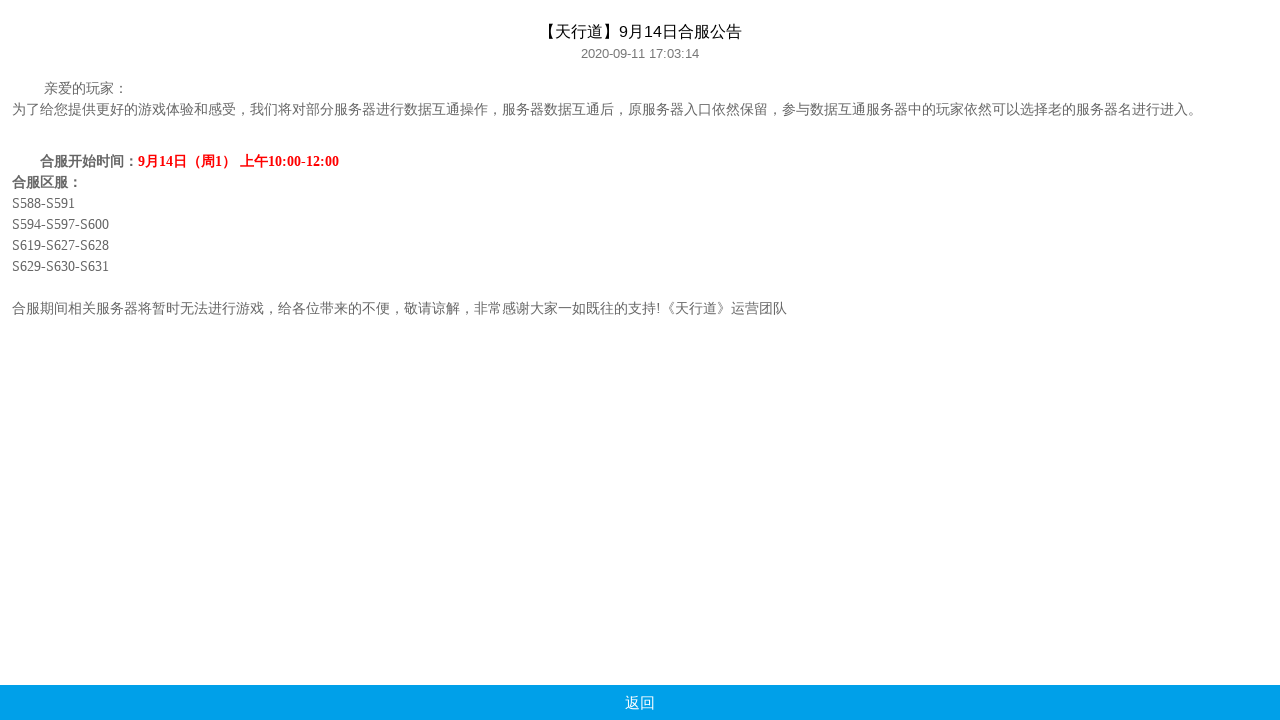

--- FILE ---
content_type: text/html; charset=utf-8
request_url: https://h5.fante.com/site/?ac=infoDetail&id=1060&rel=1599_25067
body_size: 1841
content:
<!--
 * @Author: chenzhenping
 * @Date: 2019-09-21 11:02:16
 * @LastEditTime: 2019-09-24 16:49:51
 -->
 <!doctype html>
 <html lang="en">
 <head>
     <meta charset="UTF-8">
     <meta name="viewport" content="width=device-width, user-scalable=no, initial-scale=1.0, maximum-scale=1.0, minimum-scale=1.0">
     <meta http-equiv="X-UA-Compatible" content="ie=edge">
     <title>凡特游戏</title>
     <link rel="stylesheet" href="https://static.sh9130.com/gs/www/css/game_center/index_test22.css">
      <link rel="stylesheet" href="https://static.sh9130.com/gs/www/css/game_center/icon.css">
     <link rel="apple-touch-icon-precomposed" href="https://static.sh9130.com/gs/www/img/game_center/zhuozi.png">
     <script type="text/javascript" src="https://static.sh9130.com/js_dist/pages/play/flexible.js"></script>
 </head>
 <body>
 <div class="top-bar">
     <div class="top-inner"><a href="javascript:;" class="logo">凡特游戏</a></div>
 </div>
 <div class="page-wrapper">
     <div class="phone-box">
         <div class="circle c1"></div>
         <div class="circle c2"></div>
         <div class="circle c3"></div>
         <div class="phone-inner">
             <div class="scroll-box">
                 <div class="wrapper wrapper-detail">
                     <div class="info-detail">
                         <div class="tit-center">
                             <h3>【天行道】9月14日合服公告</h3>
                             <p>2020-09-11 17:03:14</p>
                         </div>
                         <div class="txt">
                             <p><span style="font-family: 微软雅黑, &quot;Microsoft YaHei&quot;; font-size: 14px;">&nbsp;亲爱的玩家：<br/>为了给您提供更好的游戏体验和感受，我们将对部分服务器进行数据互通操作，服务器数据互通后，原服务器入口依然保留，参与数据互通服务器中的玩家依然可以选择老的服务器名进行进入。<br/><strong><br/></strong></span></p><p><span style="font-family: 微软雅黑, &quot;Microsoft YaHei&quot;; font-size: 14px;"><strong>合服开始时间：<span style="font-family: 微软雅黑, &quot;Microsoft YaHei&quot;; font-size: 14px; color: rgb(255, 0, 0);">9月14日（周1）&nbsp;上午10:00-12:00</span></strong><br/><strong>合服区服：</strong><br/>S588-S591<br/>S594-S597-S600<br/>S619-S627-S628<br/>S629-S630-S631<br/><br/>合服期间相关服务器将暂时无法进行游戏，给各位带来的不便，敬请谅解，非常感谢大家一如既往的支持!《天行道》运营团队<br/></span></p>
                         </div>
                     </div>
                 </div>
                 <div class="bottom-enter-btn">
                     <a href="https://h5.fante.com/site/?ac=index&rel=1599_25067" style="width: 100%;">返回</a>
                     <!--<a href="https://h5.fante.com/?rel=115_1599_25067">进入游戏</a>-->
                 </div>
             </div>
         </div>
     </div>
 </div>
 
 <footer class="copy-fix">
        <p>沪网文（2017）8514-638号 凡特游戏 版权所有</p>
        <p>上海聚市网络科技有限公司 <a target="_blank" href="https://static.sh9130.com/gw/images/www.jpeg">沪网文（2017）8514-638号</a>  <a href="http://icp.chinaz.com/info?q=fante.com" target="_blank">沪ICP备17032639号-1</a></p>
        <p>抵制不良游戏 拒绝盗版游戏 注意自我保护 谨防受骗上当 适度游戏益脑 沉迷游戏伤身 合理安排时间 享受健康生活</p>
 </footer>
 <script>window.is_hide_weiduan = "";</script>
 <script src="https://pic.fante.com/js/zepto.min.js"></script>
 <script src="https://static.sh9130.com/js/jquery-3.3.1.min.js"></script>
 <script type="text/javascript" src="https://static.sh9130.com/js_dist/pages/play/index.js?v=1.10"></script>
 <script>
 </script>
 </body>
 </html>

--- FILE ---
content_type: text/html; charset=utf-8
request_url: https://h5.fante.com/?ct=gift&ac=getShareGiftTips&uid=
body_size: 160
content:
{"state":1,"code":0,"msg":"","data":{"total":0}}

--- FILE ---
content_type: text/html; charset=utf-8
request_url: https://m.sh9130.com/yszc/4348.html
body_size: 37802
content:
<!DOCTYPE html>
<html lang="en">

<head>
    <meta charset="UTF-8">
    <meta name="viewport" content="width=device-width,initial-scale=1,maximum-scale=1,minimum-scale=1,user-scalable=no">
    <meta http-equiv="X-UA-Compatible" content="ie=edge">
    <title> 隐私政策（凡特游戏平台专用）</title>
    <link rel="stylesheet" href="https://www-static.sh9130.com/gs/www/css/platform/connon.css"> 
    <link rel="stylesheet" href="https://www-static.sh9130.com/gs/www/css/platform/user_test.css" title="mystyle">
    <link rel="icon" href="https://www-static.sh9130.com/gs/www/img/ico/logo.png">
 
</head>
<style>
    .user-instructions {
			margin-top: unset !important;
      		width: 100% !important;
      		word-wrap:break-word !important;
      		word-break: break-all !important;
      		overflow-wrap: break-word !important;
			box-sizing: border-box !important;
		}
				.user-agreement p span{
			text-wrap: balance !important;
			text-align: justify !important;
			white-space: normal !important;
			width: 100% !important;
			word-break: break-all !important;
			overflow-wrap: break-word !important;
			max-width: 100% !important;
			hyphens: auto !important;
			word-spacing: normal !important;
		}
    .anti_indulgence p{
        background-color: #fff !important;
    }
    .anti_indulgence strong {
        font-weight: bold !important;
    }
    tbody,tr,td{    border: 1px #000 solid;}
	.anti_indulgence h4, p, span {
	    font-size: 1.6rem !important;
	}
</style>
<body>

<div class="user-instructions">
    <!--   <h2 class="title">隐私政策</h2>
      <p class="tip">为了提供更好更优质的服务，我们提供了以下服务入口：</p>   -->

    <!-- 隐私政策1 -->
    <div class="user-agreement">
        <!--  <h2>《隐私政策》</h2>  -->
        <!--    <div class="user-content">  -->
        <p style="margin-top:0;margin-right:0;margin-bottom:0;margin-left:0;padding:0 0 0 0 ;text-autospace:ideograph-numeric;text-align:center;vertical-align:baseline;line-height:150%"><strong><span style="font-family: 宋体;font-size: 16px">隐私政策</span></strong></p><p style="margin-top:0;margin-right:0;margin-bottom:0;margin-left:0;padding:0 0 0 0 ;text-autospace:ideograph-numeric;text-align:center;vertical-align:baseline;line-height:150%"><strong><span style="font-family: 宋体;line-height: 150%;color: rgb(255, 0, 0);font-size: 14px"><span style="font-family:宋体">更新日期：</span><span style="font-family:宋体">202</span></span></strong><strong><span style="font-family: 宋体;line-height: 150%;color: rgb(255, 0, 0);font-size: 14px">3</span></strong><strong><span style="font-family: 宋体;line-height: 150%;color: rgb(255, 0, 0);font-size: 14px">年</span></strong><strong><span style="font-family: 宋体;line-height: 150%;color: rgb(255, 0, 0);font-size: 14px">3</span></strong><strong><span style="font-family: 宋体;line-height: 150%;color: rgb(255, 0, 0);font-size: 14px">月</span></strong><strong><span style="font-family: 宋体;line-height: 150%;color: rgb(255, 0, 0);font-size: 14px">3</span></strong><strong><span style="font-family: 宋体;line-height: 150%;color: rgb(255, 0, 0);font-size: 14px">日</span></strong></p><p style="margin-top:0;margin-right:0;margin-bottom:0;margin-left:0;padding:0 0 0 0 ;text-autospace:ideograph-numeric;text-align:center;vertical-align:baseline;line-height:150%"><strong><span style="font-family: 宋体;line-height: 150%;color: rgb(255, 0, 0);font-size: 14px">更新内容：增加了独立的《儿童个人信息保护政策》（具体详见附件）</span></strong></p><p style="margin-top:0;margin-right:0;margin-bottom:0;margin-left:0;padding:0 0 0 0 ;text-autospace:ideograph-numeric;vertical-align:baseline;line-height:150%"><span style=";font-family:宋体;line-height:150%;font-size:14px">&nbsp;</span></p><p style="margin-top:0;margin-right:0;margin-bottom:0;margin-left:0;text-indent:28px;padding:0 0 0 0 ;text-autospace:ideograph-numeric;vertical-align:baseline;line-height:150%"><strong><span style="font-family: 宋体;line-height: 150%;font-size: 14px">引言</span></strong></p><p style="margin-top:0;margin-right:0;margin-bottom:0;margin-left:0;text-indent:28px;padding:0 0 0 0 ;text-autospace:ideograph-numeric;vertical-align:baseline;line-height:150%"><span style=";font-family:宋体;line-height:150%;font-size:14px">本平台承诺保护用户的隐私。</span><strong><span style="font-family: 宋体;line-height: 150%;font-size: 14px"><span style="font-family:宋体">本《隐私政策》适用于本平台提供的客户端软件、网站、服务（以下统称为</span><span style="font-family:宋体">“我们的服务”或“本平台服务”），包括但不限于适用于电脑、移动智能终端的产品及服务（含站外服务，例如：我们的广告服务和“通过我们的服务申请或分享”的插件等）。</span></span></strong><span style=";font-family:宋体;line-height:150%;font-size:14px">本《隐私政策》旨在帮助您了解我们会收集哪些数据、为什么收集这些数据、会利用这些数据做什么以及我们如何保护这些数据。</span><strong><span style="font-family: 宋体;line-height: 150%;font-size: 14px"><span style="font-family:宋体">了解这些内容，对于您行使个人权利及保护您的个人信息至关重要，请您在使用本平台服务前务必认真阅读本政策。如果您未满</span><span style="font-family:宋体">18周岁，请在法定监护人的陪同下阅读本《隐私政策》。如您为未成年人的法定监护人，请特别注意第八条。</span></span></strong></p><p><strong><span style="font-family: 宋体;font-size: 14px"><span style="font-family:宋体">我们的服务均适用本政策，如我们提供的某一单项服务不适用本政策的，该服务中会以适当方式明示排除适用本政策。当您开始下载、访问、使用或继续使用我们的服务，都意味着同意我们按照本《隐私政策》及特定隐私信息类政策条款（以下简称为</span><span style="font-family:宋体">“特定条款”）收集、使用、储存和分享您的相关信息，在此情况下特定条款与本政策条款同时对您产生效力。例如，未满十四周岁的用户，同时适用本《隐私政策》以及《儿童个人信息保护政策》（见附件）。如特定条款与本政策条款存在同类条款的不一致约定，则在特定条款约束范围内应以特定条款为准。</span></span></strong><span style=";font-family:宋体;font-size:14px;background:rgb(255,255,0);background:rgb(255,255,0)"><span style="font-family:宋体">本政策不适用于您通过我们的产品或服务而接入的其他第三方产品或服务</span><span style="font-family:Calibri">(</span><span style="font-family:宋体">包括但不限于任何第三方网站以及第三方服务提供者如第三方支付</span><span style="font-family:Calibri">)</span><span style="font-family:宋体">此类产品或服务应当适用该第三方的隐私政策或类似声明，我们会尽力要求第三方服务提供商为您的个人信息提供足够的安全保护水平，同时强烈建议您在使用上述第三方服务前先行了解、确认服务提供方的隐私保护情况，以便审慎决策。</span></span></p><p><span style=";font-family:宋体;font-size:14px">&nbsp;</span></p><p style="margin-top:0;margin-right:0;margin-bottom:0;margin-left:0;text-indent:28px;padding:0 0 0 0 ;text-autospace:ideograph-numeric;vertical-align:baseline;line-height:150%"><span style=";font-family:Calibri;font-size:16px">&nbsp;</span></p><p style="margin-top:0;margin-right:0;margin-bottom:0;margin-left:0;padding:0 0 0 0 ;text-autospace:ideograph-numeric;vertical-align:baseline;line-height:150%"><strong><span style="font-family: 宋体;line-height: 150%;font-size: 14px">&nbsp;</span></strong><strong> </strong><strong><span style="font-family: 宋体;line-height: 150%;color: rgb(192, 0, 0);font-size: 14px">请您注意我们将会不时地检查我们的政策，并根据需要对我们的政策进行不时更新。我们诚邀您定期登录本《隐私政策》相关页面，以确保了解我们发布的最新《隐私政策》版本。未经您明确同意，我们不会削减您按照本隐私政策所应享有的权利。我们会在本页面上发布对本政策所做的任何变更。对于重大变更，我们还会提供更为显著的通知，如您不同意变更后的内容，您可以选择停止使用我们的服务；如您仍然继续使用我们服务的，即表示同意受经修订的本《隐私政策》的约束。</span></strong></p><p style="margin-top:0;margin-right:0;margin-bottom:0;margin-left:0;padding:0 0 0 0 ;text-autospace:ideograph-numeric;vertical-align:baseline;line-height:150%"><span style=";font-family:宋体;line-height:150%;font-size:14px">&nbsp;</span></p><p style="margin-top:0;margin-right:0;margin-bottom:0;margin-left:0;text-indent:28px;padding:0 0 0 0 ;text-autospace:ideograph-numeric;vertical-align:baseline;line-height:150%"><strong><span style="font-family: 宋体;line-height: 150%;font-size: 14px">关于我们</span></strong></p><p style="margin-top:0;margin-right:0;margin-bottom:0;margin-left:0;text-indent:28px;padding:0 0 0 0 ;text-autospace:ideograph-numeric;vertical-align:baseline;line-height:150%"><span style=";font-family:宋体;line-height:150%;font-size:14px">本平台是指包括</span><span style=";font-family:宋体;line-height:150%;font-size:14px">上海聚市网络科技有限公司</span><span style=";font-family:宋体;line-height:150%;font-size:14px">及其关联公司。</span></p><p style="margin-top:0;margin-right:0;margin-bottom:0;margin-left:0;text-indent:28px;padding:0 0 0 0 ;text-autospace:ideograph-numeric;vertical-align:baseline;line-height:150%"><span style=";font-family:宋体;line-height:150%;font-size:14px">关联公司是指在现在、将来控制</span><span style=";font-family:宋体;line-height:150%;font-size:14px">上海聚市网络科技有限公司</span><span style=";font-family:宋体;line-height:150%;font-size:14px">、受</span><span style=";font-family:宋体;line-height:150%;font-size:14px">上海聚市网络科技有限公司</span><span style=";font-family:宋体;line-height:150%;font-size:14px">控制或与</span><span style=";font-family:宋体;line-height:150%;font-size:14px">上海聚市网络科技有限公司</span><span style=";font-family:宋体;line-height:150%;font-size:14px"><span style="font-family:宋体">处于共同控制下的公司、机构。控制指通过所有权、有投票权的股份、合同、实际运营关联或其他被依法认定的方式直接或间接地拥有影响被控制对象管理</span><span style="font-family:宋体">/经营的能力。</span></span></p><p style="margin-top:0;margin-right:0;margin-bottom:0;margin-left:0;padding:0 0 0 0 ;text-autospace:ideograph-numeric;vertical-align:baseline;line-height:150%"><span style=";font-family:宋体;line-height:150%;font-size:14px">我们的主要运营公司基本情况如下：</span><span style=";font-family:宋体;line-height:150%;font-size:14px">上海聚市网络科技有限公司</span><span style=";font-family:宋体;line-height:150%;font-size:14px">，成立于</span><span style=";font-family:宋体;line-height:150%;font-size:14px">2015年04月22日</span><span style=";font-family:宋体;line-height:150%;font-size:14px">，注册地址：</span><span style=";font-family:宋体;line-height:150%;font-size:14px"><span style="font-family:宋体">上海市嘉定区真南路</span><span style="font-family:宋体">4268号2幢JT10384室</span></span><span style=";font-family:宋体;line-height:150%;font-size:14px">。</span></p><p style="margin-top:0;margin-right:0;margin-bottom:0;margin-left:0;text-indent:28px;padding:0 0 0 0 ;text-autospace:ideograph-numeric;vertical-align:baseline;line-height:150%"><span style=";font-family:宋体;line-height:150%;font-size:14px"><span style="font-family:宋体">如您对本《隐私政策》或相关事宜有任何问题，请通过【</span><span style="font-family:宋体">kefu@sh9130.com】与我们联系。</span></span></p><p style="margin-top:0;margin-right:0;margin-bottom:0;margin-left:0;text-indent:28px;padding:0 0 0 0 ;text-autospace:ideograph-numeric;vertical-align:baseline;line-height:150%"><span style=";font-family:宋体;line-height:150%;font-size:14px">&nbsp;</span></p><p style="margin-top:0;margin-right:0;margin-bottom:0;margin-left:0;text-indent:28px;padding:0 0 0 0 ;text-autospace:ideograph-numeric;vertical-align:baseline;line-height:150%"><span style=";font-family:宋体;line-height:150%;font-size:14px">&nbsp;</span></p><p style="margin-top:0;margin-right:0;margin-bottom:0;margin-left:0;padding:0 0 0 0 ;text-autospace:ideograph-numeric;vertical-align:baseline;line-height:150%"><strong><span style="font-family: 宋体;line-height: 150%;font-size: 14px">目录</span></strong></p><p style="margin-top:0;margin-right:0;margin-bottom:0;margin-left:0;padding:0 0 0 0 ;text-autospace:ideograph-numeric;vertical-align:baseline;line-height:150%"><strong><span style="font-family: 宋体;line-height: 150%;font-size: 14px">一、我们如何收集和使用信息</span></strong></p><p style="margin-top:0;margin-right:0;margin-bottom:0;margin-left:0;padding:0 0 0 0 ;text-autospace:ideograph-numeric;vertical-align:baseline;line-height:150%"><strong><span style="font-family: 宋体;line-height: 150%;font-size: 14px"><span style="font-family:宋体">二、我们如何使用</span><span style="font-family:宋体">&nbsp;Cookie 和同类技术</span></span></strong></p><p style="margin-top:0;margin-right:0;margin-bottom:0;margin-left:0;padding:0 0 0 0 ;text-autospace:ideograph-numeric;vertical-align:baseline;line-height:150%"><strong><span style="font-family: 宋体;line-height: 150%;font-size: 14px">三、我们可能分享、转让和公开披露的信息</span></strong></p><p style="margin-top:0;margin-right:0;margin-bottom:0;margin-left:0;padding:0 0 0 0 ;text-autospace:ideograph-numeric;vertical-align:baseline;line-height:150%"><strong><span style="font-family: 宋体;line-height: 150%;font-size: 14px">四、我们如何储存和保护信息</span></strong></p><p style="margin-top:0;margin-right:0;margin-bottom:0;margin-left:0;padding:0 0 0 0 ;text-autospace:ideograph-numeric;vertical-align:baseline;line-height:150%"><strong><span style="font-family: 宋体;line-height: 150%;font-size: 14px">五、我们可能向您发送的信息</span></strong></p><p style="margin-top:0;margin-right:0;margin-bottom:0;margin-left:0;padding:0 0 0 0 ;text-autospace:ideograph-numeric;vertical-align:baseline;line-height:150%"><strong><span style="font-family: 宋体;line-height: 150%;font-size: 14px">六、您如何访问和管理自己的个人信息</span></strong></p><p style="margin-top:0;margin-right:0;margin-bottom:0;margin-left:0;padding:0 0 0 0 ;text-autospace:ideograph-numeric;vertical-align:baseline;line-height:150%"><strong><span style="font-family: 宋体;line-height: 150%;font-size: 14px">七、广告服务</span></strong></p><p style="margin-top:0;margin-right:0;margin-bottom:0;margin-left:0;padding:0 0 0 0 ;text-autospace:ideograph-numeric;vertical-align:baseline;line-height:150%"><strong><span style="font-family: 宋体;line-height: 150%;font-size: 14px">八、未成年人限制</span></strong></p><p style="margin-top:0;margin-right:0;margin-bottom:0;margin-left:0;padding:0 0 0 0 ;text-autospace:ideograph-numeric;vertical-align:baseline;line-height:150%"><strong><span style="font-family: 宋体;line-height: 150%;font-size: 14px">九、通知及变更</span></strong></p><p style="margin-top:0;margin-right:0;margin-bottom:0;margin-left:0;padding:0 0 0 0 ;text-autospace:ideograph-numeric;vertical-align:baseline;line-height:150%"><strong><span style="font-family: 宋体;line-height: 150%;font-size: 14px">十、如何联系我们</span></strong></p><p style="margin-top:0;margin-right:0;margin-bottom:0;margin-left:0;padding:0 0 0 0 ;text-autospace:ideograph-numeric;vertical-align:baseline;line-height:150%"><span style=";font-family:宋体;line-height:150%;font-size:14px">&nbsp;</span></p><p style="margin-top:0;margin-right:0;margin-bottom:0;margin-left:0;text-indent:28px;padding:0 0 0 0 ;text-autospace:ideograph-numeric;vertical-align:baseline;line-height:150%"><span style="font-family: 宋体;font-weight: bold;font-size: 14px">一、</span><strong><span style="font-family: 宋体;line-height: 150%;font-size: 14px">我们如何收集和使用信息</span></strong></p><p style="margin-top:0;margin-right:0;margin-bottom:0;margin-left:0;text-indent:28px;padding:0 0 0 0 ;text-autospace:ideograph-numeric;vertical-align:baseline;line-height:150%"><span style=";font-family:宋体;line-height:150%;font-size:14px">我们根据合法、正当、必要的原则，仅收集实现产品功能所必要的信息。</span></p><p style="margin-top:0;margin-right:0;margin-bottom:0;margin-left:0;text-indent:28px;padding:0 0 0 0 ;text-autospace:ideograph-numeric;vertical-align:baseline;line-height:150%"><span style=";font-family:宋体;line-height:150%;font-size:14px">我们提供如下功能和服务时，可能会收集、储存和使用下列与您有关的信息。</span></p><p style="margin-top:0;margin-right:0;margin-bottom:0;margin-left:0;padding:0 0 0 0 ;text-autospace:ideograph-numeric;vertical-align:baseline;line-height:150%"><span style=";font-family:宋体;line-height:150%;font-size:14px">如果您不提供相关信息，您可能无法注册成为我们的用户或无法享受我们提供的某些产品或服务，或者无法达到使用相关服务拟达到的效果。</span></p><p style="margin-top:0;margin-right:0;margin-bottom:0;margin-left:0;text-indent:28px;padding:0 0 0 0 ;text-autospace:ideograph-numeric;vertical-align:baseline;line-height:150%"><span style="font-family:宋体;font-size:14px">（一）</span><span style=";font-family:宋体;line-height:150%;font-size:14px">我们将通过以下途径收集和获得您的信息：</span></p><p style="margin-top:0;margin-right:0;margin-bottom:0;margin-left:28px;padding:0 0 0 0 ;text-autospace:ideograph-numeric;vertical-align:baseline;line-height:150%;background:rgb(255,255,255)"><span style="font-family: 宋体;font-size: 14px">1.&nbsp;</span><span style="font-family: 宋体;line-height: 150%;font-size: 14px">您在注册本平台的帐号或使用我们服务时，主动向我们提供的个人信息，包括个人敏感信息；</span></p><p style="margin-top:0;margin-right:0;margin-bottom:0;margin-left:0;text-indent:28px;padding:0 0 0 0 ;text-autospace:ideograph-numeric;vertical-align:baseline;line-height:150%"><span style=";font-family:宋体;line-height:150%;font-size:14px">个人敏感信息：是指一旦泄露、非法提供或滥用可能危害人身和财产安全，极易导致个人名誉、身心健康受到损害或歧视性待遇等的个人信息。</span><strong><span style="font-family: 宋体;line-height: 150%;font-size: 14px">本隐私政策中涉及的个人敏感信息包括您的</span></strong><strong><span style="text-decoration:underline;"><span style="font-family: 宋体;line-height: 150%;font-size: 14px"><span style="font-family:宋体">个人生物识别信息（包括面部特征、语音）、个人身份标识信息（包括身份证信息）、日志信息、通讯录信息、个人财产信息、个人常用设备信息、其他信息（包括个人电话号码、手机号码、行踪轨迹信息、</span><span style="font-family:宋体">IP地址属地信息、大概地理位置、精准定位信息、网页浏览记录）</span></span></span></strong><span style=";font-family:宋体;line-height:150%;font-size:14px">。您同意您的个人敏感信息按本《隐私政策》所述的目的和方式来处理。相比其他个人信息，个人敏感信息可能对您的个人权益影响更大。我们在此善意的提醒您需在谨慎考虑后再向我们提供您的个人敏感信息。</span></p><p style="margin-top:0;margin-right:0;margin-bottom:0;margin-left:28px;padding:0 0 0 0 ;text-autospace:ideograph-numeric;vertical-align:baseline;line-height:150%;background:rgb(255,255,255)"><span style="font-family: 宋体;font-size: 14px">2.&nbsp;</span><span style="font-family: 宋体;line-height: 150%;font-size: 14px">您通过我们的服务向其他方提供的共享信息，以及您使用我们服务时所储存的信息。</span></p><p style="margin-top:0;margin-right:0;margin-bottom:0;margin-left:0;text-indent:28px;padding:0 0 0 0 ;text-autospace:ideograph-numeric;vertical-align:baseline;line-height:150%;background:rgb(255,255,255)"><strong><span style="font-family: 宋体;line-height: 150%;font-size: 14px">请注意，如您在我们的服务中其他用户可见的公开区域内上传或发布的信息中、您对其他人上传或发布的信息作出的回应中公开您的信息，该等信息可能会被他人收集并加以使用。当您发现他人不正当地收集或使用您的信息时，请联系我们</span></strong><span style="font-family: 宋体;line-height: 150%;font-size: 14px">。</span></p><p style="margin-top:0;margin-right:0;margin-bottom:0;margin-left:28px;padding:0 0 0 0 ;text-autospace:ideograph-numeric;vertical-align:baseline;line-height:150%;background:rgb(255,255,255)"><span style="font-family: 宋体;font-size: 14px">3.&nbsp;</span><span style="font-family: 宋体;line-height: 150%;font-size: 14px">其他方分享的您的信息。亦即其他方使用我们的服务时所提供有关您的共享信息。</span></p><p style="margin-top:0;margin-right:0;margin-bottom:0;margin-left:28px;padding:0 0 0 0 ;text-autospace:ideograph-numeric;vertical-align:baseline;line-height:150%;background:rgb(255,255,255)"><span style="font-family: 宋体;font-size: 14px">4.&nbsp;</span><span style="font-family: 宋体;line-height: 150%;font-size: 14px">我们获取的您的信息。您在使用我们的服务时，我们收集、汇总、记录的信息，例如</span><strong><span style="font-family: 宋体;line-height: 150%;font-size: 14px">日志信息、个人常用设备信息、</span></strong><strong><span style="text-decoration:underline;"><span style="font-family: 宋体;line-height: 150%;font-size: 14px">IP地址属地信息、</span></span></strong><strong><span style="font-family: 宋体;line-height: 150%;font-size: 14px">定位信息</span></strong><span style="font-family: 宋体;line-height: 150%;font-size: 14px">。</span></p><p style="margin-top:12px;margin-right:0;margin-bottom:12px;margin-left:0;text-indent:0;line-height:18px;background:rgb(255,255,255)"><strong><span style="font-family: 宋体;font-size: 14px">&nbsp;</span></strong><strong><span style="font-family: 宋体;letter-spacing: 0;font-size: 14px;background: rgb(255, 255, 0)"><span style="font-family:宋体">个人常用设备信息：</span></span></strong><span style="font-family: 宋体;letter-spacing: 0;font-size: 14px;background: rgb(255, 255, 0)"><span style="font-family:宋体">我们会根据您在软件安装及使用中授予的具体权限，依法收集、记录、处理您的终端用户设备相关软硬件特征信息，具体信息如下：</span></span></p><p style="margin-top:12px;margin-right:0;margin-bottom:12px;margin-left:0;text-indent:0;line-height:18px;background:rgb(255,255,255)"><span style="font-family: Wingdings;letter-spacing: 0;font-size: 14px;background: rgb(255, 255, 0)">l&nbsp;</span><span style="font-family: 宋体;letter-spacing: 0;font-size: 14px;background: rgb(255, 255, 0)"><span style="font-family:宋体">基本设备信息、基本硬件信息、操作系统及软件版本信息、设备状态、网卡设备</span><span style="font-family:宋体">MAC地址</span></span></p><p style="margin-top:12px;margin-right:0;margin-bottom:12px;margin-left:0;text-indent:0;line-height:18px;background:rgb(255,255,255)"><span style="font-family: Wingdings;letter-spacing: 0;font-size: 14px;background: rgb(255, 255, 0)">l&nbsp;</span><span style="font-family: 宋体;letter-spacing: 0;font-size: 14px;background: rgb(255, 255, 0)"><span style="font-family:宋体">唯一设备标识码，如</span></span><span style="font-family: 宋体;letter-spacing: 0;font-size: 14px">国际移动设备识别码（</span><span style="font-family: 宋体;letter-spacing: 0;font-size: 14px;background: rgb(255, 255, 0)"><span style="font-family:宋体">IMEI</span></span><span style="font-family: 宋体;letter-spacing: 0;font-size: 14px">）、匿名设备标识符（</span><span style="font-family: 宋体;letter-spacing: 0;font-size: 14px;background: rgb(255, 255, 0)"><span style="font-family:宋体">OAID</span></span><span style="font-family: 宋体;letter-spacing: 0;font-size: 14px">）、国际移动用户识别码（</span><span style="font-family: 宋体;letter-spacing: 0;font-size: 14px;background: rgb(255, 255, 0)"><span style="font-family:宋体">IMSI信息</span></span><span style="font-family: 宋体;letter-spacing: 0;font-size: 14px">）、</span><strong><span style="font-family: 宋体;letter-spacing: 0;font-size: 14px">ios设备广告标识符（</span></strong><strong><span style="font-family: 宋体;letter-spacing: 0;font-size: 14px;background: rgb(255, 255, 0)"><span style="font-family:宋体">IDFA</span></span></strong><strong><span style="font-family: 宋体;letter-spacing: 0;font-size: 14px">）</span></strong><span style="font-family: 宋体;letter-spacing: 0;font-size: 14px">、</span><span style="font-family: 宋体;letter-spacing: 0;font-size: 14px;background: rgb(255, 255, 0)"><span style="font-family:宋体">及</span><span style="font-family:宋体">android ID/OPENUD&nbsp;ID/GUID//IDFV/SIM卡等描述个人常用设备基本情况的信息</span></span></p><p style="margin-top:12px;margin-right:0;margin-bottom:12px;margin-left:0;text-indent:0;line-height:18px;background:rgb(255,255,255)"><span style="font-family: Wingdings;letter-spacing: 0;font-size: 14px;background: rgb(255, 255, 0)">l</span><span style="font-family: 宋体;letter-spacing: 0;font-size: 14px;background: rgb(255, 255, 0)"><span style="font-family:宋体">设备所在位置相关信息，如</span><span style="font-family:宋体">IP地址、GPS位置以及能够提供相关信息的Wi-Fi 接入点、蓝牙和基站等传感器信息。</span></span></p><p style="margin-top:5px;margin-right:0;margin-bottom:5px;margin-left:0;text-indent:0;line-height:18px"><strong><span style="font-family: 宋体;letter-spacing: 0;font-size: 14px">日志信息：</span></strong><span style="font-family: 宋体;letter-spacing: 0;font-size: 14px">当您使用我们提供的产品或服务时，我们会自动收集您对我们服务的详细使用情况，作为有关网络日志保存。例如</span><strong><span style="font-family: 宋体;letter-spacing: 0;font-size: 14px"><span style="font-family:宋体">您的搜索查询内容、浏览记录、点击记录、</span><span style="font-family:宋体">IP地址、浏览器的类型、电信运营商、使用的语言、访问日期和时间及您访问的网页记录</span></span></strong><span style="font-family: 宋体;letter-spacing: 0;font-size: 14px">等。</span></p><p style="margin-top:5px;margin-right:0;margin-bottom:5px;margin-left:0;text-indent:0;line-height:18px"><span style="font-family: 宋体;letter-spacing: 0;font-size: 14px;background: rgb(255, 255, 0)"><span style="font-family:宋体">&nbsp;</span></span></p><p style="margin-top:5px;margin-right:0;margin-bottom:5px;margin-left:0;text-indent:0;line-height:18px"><span style="font-family: 宋体;letter-spacing: 0;font-size: 14px;background: rgb(255, 255, 0)"><span style="font-family:宋体">请注意，单独的设备信息、日志信息等是无法识别特定自然人身份的信息，为了在您使用设备上为您提供一致的服务，我们会将于您各种设备（计算机、移动设备）上收集到的信息进行关联。如果我们将这类非个人信息与其他信息结合用于识别特定自然人身份，或者将其与个人信息结合使用，则在结合使用期间，这类非个人信息将被视为个人信息。</span></span></p><p style="margin-top:5px;margin-right:0;margin-bottom:5px;margin-left:0;text-indent:0;line-height:18px"><span style="font-family: 宋体;letter-spacing: 0;font-size: 14px;background: rgb(255, 255, 0)"><span style="font-family:宋体">除取得您授权或法律法规另有规定外，我们会将该类个人信息做匿名化、去标识化处理。匿名化处理</span><span style="font-family:宋体">/去标识化是指对个人信息进行技术处理，使得个人信息主体无法被识别，且处理后的信息不能被复原的过程，个人信息经去标识化处理后所得的信息不属于个人信息。</span></span></p><p style="margin-top:0;margin-right:0;margin-bottom:0;margin-left:0;text-indent:28px;padding:0 0 0 0 ;text-autospace:ideograph-numeric;vertical-align:baseline;line-height:150%;background:rgb(255,255,255)"><strong><span style="font-family: 宋体;line-height: 150%;font-size: 14px">&nbsp;</span></strong></p><p style="margin-top:0;margin-right:0;margin-bottom:0;margin-left:0;text-indent:28px;padding:0 0 0 0 ;text-autospace:ideograph-numeric;vertical-align:baseline;line-height:150%;background:rgb(255,255,255)"><strong><span style="font-family: 宋体;line-height: 150%;font-size: 14px">&nbsp;</span></strong></p><p style="margin-top:0;margin-right:0;margin-bottom:0;margin-left:0;text-indent:28px;padding:0 0 0 0 ;text-autospace:ideograph-numeric;vertical-align:baseline;line-height:150%"><span style="font-family:宋体;font-size:14px">（二）</span><span style=";font-family:宋体;line-height:150%;font-size:14px">我们会出于以下目的或业务场景，收集和使用您以下类型的信息：</span></p><p style="margin-top:0;margin-right:0;margin-bottom:0;margin-left:28px;padding:0 0 0 0 ;text-autospace:ideograph-numeric;vertical-align:baseline;line-height:150%"><span style="font-family: &#39;Times New Roman&#39;;font-size: 14px">1.&nbsp;</span><span style=";font-family:宋体;line-height:150%;font-size:14px">用户注册功能及登录，帮助您成为我们的用户</span></p><p style="margin-top:0;margin-right:0;margin-bottom:0;margin-left:28px;padding:0 0 0 0 ;text-autospace:ideograph-numeric;vertical-align:baseline;line-height:150%"><span style=";font-family:Wingdings;line-height:150%;font-size:14px">l&nbsp;</span><span style=";font-family:宋体;line-height:150%;font-size:14px"><span style="font-family:宋体">为便于我们为您提供服务，您需要提供基本注册或登录信息，选择填写及</span><span style="font-family:宋体">/或提交使用产品或服务所必须的信息，可能</span></span><strong><span style="font-family: 宋体;line-height: 150%;font-size: 14px">包括</span></strong><strong><span style="text-decoration:underline;"><span style="font-family: 宋体;line-height: 150%;font-size: 14px">手机号码</span></span></strong><strong><span style="font-family: 宋体;line-height: 150%;font-size: 14px">、验证码匹配结果、昵称、头像、电子邮箱地址</span></strong><span style=";font-family:宋体;line-height:150%;font-size:14px">等个人敏感信息，创建您的账号、用户名和密码</span><span style=";font-family:宋体;line-height:150%;color:rgb(102,102,102);font-size:14px;background:rgb(255,255,255)"><span style="font-family:宋体">，</span></span><span style=";font-family:宋体;line-height:150%;font-size:14px">成为我们的注册用户。</span><strong><span style="font-family: 宋体;line-height: 150%;font-size: 14px">我们可能将通过发送短信验证码或通讯运营商提供的其他认证形式来验证您的身份是否有效。</span></strong></p><p style="margin-top:0;margin-right:0;margin-bottom:0;margin-left:0;padding:0 0 0 0 ;text-autospace:ideograph-numeric;vertical-align:baseline;line-height:150%"><span style=";font-family:宋体;line-height:150%;font-size:14px">&nbsp;</span></p><p style="margin-top:0;margin-right:0;margin-bottom:0;margin-left:28px;padding:0 0 0 0 ;text-autospace:ideograph-numeric;vertical-align:baseline;line-height:150%"><span style=";font-family:Wingdings;line-height:150%;font-size:14px">l&nbsp;</span><span style=";font-family:宋体;line-height:150%;font-size:14px">您可以选择进一步完善本平台帐号信息，可以向我们提供您的姓名、生日、性别、注册帐号名称、昵称、密码、口令、密码保护问题、电子邮件地址、地址位置、兴趣爱好、头像照片、手机号码、</span><strong><span style="text-decoration:underline;"><span style="font-family: 宋体;line-height: 150%;font-size: 14px">身份证号</span></span></strong><span style=";font-family:宋体;line-height:150%;font-size:14px"><span style="font-family:宋体">等信息以获取更加个性化的服务。如果您提供真实有效的手机号码、淘宝账号、微信、微博、</span><span style="font-family:宋体">QQ等进行绑定，当您遇到注册帐号丢失、忘记密码等帐号问题时，可以更便捷的找回帐号和密码。</span></span><strong><span style="font-family: 宋体;line-height: 150%;font-size: 14px">但如果您不提供这些信息，将不会影响您使用本平台提供的基础服务，但可能会影响到您使用本平台需要进行实名认证、个性化服务等的附加功能。</span></strong><span style=";font-family:宋体;line-height:150%;font-size:14px">如果您仅需使用浏览、搜索等基础服务，您不需要注册成为我们的用户及提供上述信息。</span></p><p style="margin-top:0;margin-right:0;margin-bottom:0;margin-left:28px;padding:0 0 0 0 ;text-autospace:ideograph-numeric;vertical-align:baseline;line-height:150%"><span style=";font-family:Wingdings;line-height:150%;font-size:14px">&nbsp;</span></p><p style="margin-top:0;margin-right:0;margin-bottom:0;margin-left:28px;padding:0 0 0 0 ;text-autospace:ideograph-numeric;vertical-align:baseline;line-height:150%"><span style=";font-family:Wingdings;line-height:150%;font-size:14px">l&nbsp;</span><span style=";font-family:宋体;line-height:150%;font-size:14px"><span style="font-family:宋体">您还可以通过登录与我们合作的第三方平台的相关账户使用我们的产品与</span><span style="font-family:宋体">/或服务，此时我们可能会获取您在该等第三方账号项下的相关信息，例如账户名称、账户昵称、好友关系等，请您在登录时仔细阅读相关登录界面的专门提示。</span></span></p><p style="margin-top:0;margin-right:0;margin-bottom:0;margin-left:0;padding:0 0 0 0 ;text-autospace:ideograph-numeric;vertical-align:baseline;line-height:150%"><span style=";font-family:宋体;line-height:150%;font-size:14px">&nbsp;</span></p><p style="margin-top:0;margin-right:0;margin-bottom:0;margin-left:28px;padding:0 0 0 0 ;text-autospace:ideograph-numeric;vertical-align:baseline;line-height:150%"><span style=";font-family:Wingdings;line-height:150%;font-size:14px">l&nbsp;</span><span style=";font-family:宋体;line-height:150%;font-size:14px">此外，</span><strong><span style="font-family: 宋体;line-height: 150%;font-size: 14px">在您主动注销账号时，我们将根据本平台的服务协议约定条件及相关法律法规的要求尽快使其匿名或删除您的个人信息</span></strong><span style=";font-family:宋体;line-height:150%;font-size:14px">。您可以联系我们处理或按照单项服务的具体指引进行操作。</span></p><p style="margin-top:0;margin-right:0;margin-bottom:0;margin-left:0;padding:0 0 0 0 ;text-autospace:ideograph-numeric;vertical-align:baseline;line-height:150%"><span style=";font-family:宋体;line-height:150%;font-size:14px">&nbsp;</span></p><p style="margin-top:0;margin-right:0;margin-bottom:0;margin-left:28px;padding:0 0 0 0 ;text-autospace:ideograph-numeric;vertical-align:baseline;line-height:150%"><span style="font-family: &#39;Times New Roman&#39;;font-size: 14px">2.&nbsp;</span><span style=";font-family:宋体;line-height:150%;font-size:14px">向您提供产品或服务</span></p><p style="margin-top:0;margin-right:0;margin-bottom:0;margin-left:28px;padding:0 0 0 0 ;text-autospace:ideograph-numeric;vertical-align:baseline;line-height:150%"><span style=";font-family:Wingdings;line-height:150%;font-size:14px">l&nbsp;</span><span style=";font-family:宋体;line-height:150%;font-size:14px"><span style="font-family:宋体">为便于您使用我们的服务，需要您根据产品或服务的内容，选择填写及</span><span style="font-family:宋体">/或提交使用产品或服务所必须的信息，</span></span><strong><span style="font-family: 宋体;line-height: 150%;font-size: 14px">有时可能还需要您提供身份信息、手机号码、电话号码、地址、银行或支付交易帐号等个人敏感信息。</span></strong></p><p style="margin-top:0;margin-right:0;margin-bottom:0;margin-left:0;padding:0 0 0 0 ;text-autospace:ideograph-numeric;vertical-align:baseline;line-height:150%"><span style=";font-family:宋体;line-height:150%;font-size:14px">&nbsp;</span></p><p style="margin-top:0;margin-right:0;margin-bottom:0;margin-left:28px;padding:0 0 0 0 ;text-autospace:ideograph-numeric;vertical-align:baseline;line-height:150%"><span style=";font-family:Wingdings;line-height:150%;font-size:14px">l&nbsp;</span><span style=";font-family:宋体;line-height:150%;font-size:14px">为向您提供更契合您需求的页面展示和搜索结果、了解产品适配性、识别账号异常状态、向您报送错误等，我们会收集关于您使用我们产品或服务使用方式的信息并将这些信息进行关联。这些信息包括</span><strong><span style="font-family: 宋体;line-height: 150%;font-size: 14px">位置信息、账号信息、身份信息、设备信息、日志信息、网络环境</span></strong><span style=";font-family:宋体;line-height:150%;font-size:14px">等，其中设备信息和日志信息是指：</span></p><p style="margin-top:0;margin-right:0;margin-bottom:0;margin-left:0;padding:0 0 0 0 ;text-autospace:ideograph-numeric;vertical-align:baseline;line-height:150%"><span style=";font-family:宋体;line-height:150%;font-size:14px">&nbsp;</span></p><p style="margin-top:0;margin-right:0;margin-bottom:0;margin-left:0;padding:0 0 0 0 ;text-autospace:ideograph-numeric;vertical-align:baseline;line-height:150%"><strong><span style="font-family: 宋体;line-height: 150%;font-size: 14px">设备信息：</span></strong><span style=";font-family:宋体;line-height:150%;font-size:14px">我们会根据您在软件安装及使用中授予的具体权限，接收并记录您所使用的设备相关信息（例如</span><strong><span style="font-family: 宋体;line-height: 150%;font-size: 14px"><span style="font-family:宋体">设备型号、操作系统版本、设备设置、设备</span><span style="font-family:宋体">MAC地址、唯一设备标识码（</span></span></strong><strong><span style="text-decoration:underline;"><span style="font-family: 宋体;line-height: 150%;font-size: 14px"><span style="font-family:宋体">如</span><span style="font-family:宋体">IMEI/android ID/IDFA/OPENUDID/GUID/IDFV、SIM卡IMSI信息等在内的描述个人常用设备基本情况的信息</span></span></span></strong><strong><span style="font-family: 宋体;line-height: 150%;font-size: 14px">）等软硬件特征信息</span></strong><span style=";font-family:宋体;line-height:150%;font-size:14px">）、设备所在位置相关信息（例如</span><strong><span style="font-family: 宋体;line-height: 150%;font-size: 14px">IP地址、GPS位置以及能够提供相关信息的Wi-Fi 接入点、蓝牙和基站等传感器信息</span></strong><span style=";font-family:宋体;line-height:150%;font-size:14px">）。</span></p><p style="margin-top:0;margin-right:0;margin-bottom:0;margin-left:0;padding:0 0 0 0 ;text-autospace:ideograph-numeric;vertical-align:baseline;line-height:150%"><span style=";font-family:宋体;line-height:150%;font-size:14px">&nbsp;</span></p><p style="margin-top:0;margin-right:0;margin-bottom:0;margin-left:0;padding:0 0 0 0 ;text-autospace:ideograph-numeric;vertical-align:baseline;line-height:150%"><strong><span style="font-family: 宋体;line-height: 150%;font-size: 14px">日志信息：</span></strong><span style=";font-family:宋体;line-height:150%;font-size:14px">当您使用我们提供的产品或服务时，我们会自动收集您对我们服务的详细使用情况，作为有关网络日志保存。例如</span><strong><span style="font-family: 宋体;line-height: 150%;font-size: 14px"><span style="font-family:宋体">您的搜索查询内容、浏览记录、点击记录、</span><span style="font-family:宋体">IP地址、浏览器的类型、电信运营商、使用的语言、访问日期和时间及您访问的网页记录</span></span></strong><span style=";font-family:宋体;line-height:150%;font-size:14px">等。</span></p><p style="margin-top:0;margin-right:0;margin-bottom:0;margin-left:0;padding:0 0 0 0 ;text-autospace:ideograph-numeric;vertical-align:baseline;line-height:150%"><span style=";font-family:宋体;line-height:150%;font-size:14px">&nbsp;</span></p><p style="margin-top:0;margin-right:0;margin-bottom:0;margin-left:0;padding:0 0 0 0 ;text-autospace:ideograph-numeric;vertical-align:baseline;line-height:150%"><strong><span style="font-family: 宋体;line-height: 150%;font-size: 14px">请注意，单独的设备信息、日志信息等是无法识别特定自然人身份的信息，为了在您使用设备上为您提供一致的服务，我们会将于您各种设备（计算机、移动设备）上收集到的信息进行关联。如果我们将这类非个人信息与其他信息结合用于识别特定自然人身份，或者将其与个人信息结合使用，则在结合使用期间，这类非个人信息将被视为个人信息，除取得您授权或法律法规另有规定外，我们会将该类个人信息做匿名化、去标识化处理。</span></strong><span style=";font-family:宋体;line-height:150%;font-size:14px"><span style="font-family:宋体">匿名化处理</span><span style="font-family:宋体">/去标识化是指对个人信息进行技术处理，使得个人信息主体无法被识别。</span></span></p><p style="margin-top:0;margin-right:0;margin-bottom:0;margin-left:0;padding:0 0 0 0 ;text-autospace:ideograph-numeric;vertical-align:baseline;line-height:150%"><strong><span style="font-family: 宋体;line-height: 150%;font-size: 14px">&nbsp;</span></strong></p><p style="margin-top:0;margin-right:0;margin-bottom:0;margin-left:28px;padding:0 0 0 0 ;text-autospace:ideograph-numeric;vertical-align:baseline;line-height:150%"><span style=";font-family:Wingdings;line-height:150%;font-size:14px">l&nbsp;</span><span style=";font-family:宋体;line-height:150%;font-size:14px">为了帮助您更好地使用我们的产品或服务，我们会收集相关信息。例如，我们收集的</span><strong><span style="font-family: 宋体;line-height: 150%;font-size: 14px">好友列表、群列表信息、声纹特征值信息</span></strong><span style=";font-family:宋体;line-height:150%;font-size:14px">。为确保您使用我们服务时能与您认识的人进行联系，</span><strong><span style="font-family: 宋体;line-height: 150%;font-size: 14px">如您选择开启导入通讯录功能，我们可能对您联系人的姓名和电话号码进行加密，并仅收集加密后的信息</span></strong><span style=";font-family:宋体;line-height:150%;font-size:14px">。</span></p><p style="margin-top:0;margin-right:0;margin-bottom:0;margin-left:0;padding:0 0 0 0 ;text-autospace:ideograph-numeric;vertical-align:baseline;line-height:150%"><strong><span style="font-family: 宋体;line-height: 150%;font-size: 14px">&nbsp;</span></strong></p><p style="margin-top:0;margin-right:0;margin-bottom:0;margin-left:28px;padding:0 0 0 0 ;text-autospace:ideograph-numeric;vertical-align:baseline;line-height:150%"><span style=";font-family:Wingdings;line-height:150%;font-size:14px;background:rgb(255,255,255)">l&nbsp;</span><span style=";font-family:宋体;line-height:150%;font-size:14px;background:rgb(255,255,255)"><span style="font-family:宋体">在部分服务项目中，为便于向您交付商品或服务，您至少需提供</span></span><strong><span style="font-family: 宋体;line-height: 150%;font-size: 14px;background: rgb(255, 255, 255)"><span style="font-family:宋体">收货人个人身份信息、姓名、收货地址、邮政编码、收货人、联系电话、支付状态信息</span></span></strong><span style=";font-family:宋体;line-height:150%;font-size:14px;background:rgb(255,255,255)"><span style="font-family:宋体">。</span></span><span style=";font-family:宋体;line-height:150%;font-size:14px"><span style="font-family:宋体">上述所有信息构成您的</span><span style="font-family:宋体">“订单信息”，我们将使用您的订单信息来进行您的身份核验、确定交易、支付结算、完成配送、为您查询订单以及提供客服咨询与售后服务；我们还会使用您的订单信息来判断您的交易是否存在异常以保护您的交易安全。</span></span><span style=";font-family:宋体;line-height:150%;font-size:14px;background:rgb(255,255,255)"><span style="font-family:宋体">如果您拒绝提供此类信息，我们将无法完成相关交付服务。如您通过我们服务为其他人订购商品或服务，您需要提供该实际订购人的前述信息。</span></span><strong><span style="text-decoration:underline;"><span style="font-family: 宋体;line-height: 150%;font-size: 14px;background: rgb(255, 255, 255)"><span style="font-family:宋体">向我们提供该实际订购人的前述信息之前，您需确保您已经取得其授权同意。</span></span></span></strong></p><p style="margin-top:0;margin-right:0;margin-bottom:0;margin-left:0;padding:0 0 0 0 ;text-autospace:ideograph-numeric;vertical-align:baseline;line-height:150%"><span style=";font-family:宋体;line-height:150%;font-size:14px">&nbsp;</span></p><p style="margin-top:0;margin-right:0;margin-bottom:0;margin-left:28px;padding:0 0 0 0 ;text-autospace:ideograph-numeric;vertical-align:baseline;line-height:150%"><span style=";font-family:Wingdings;line-height:150%;font-size:14px">l&nbsp;</span><span style=";font-family:宋体;line-height:150%;font-size:14px">客户服务。当您与我们联系时，为了及时有效地与您沟通，我们的在线客服和电话客服功能可能会保存您的</span><strong><span style="font-family: 宋体;line-height: 150%;font-size: 14px"><span style="font-family:宋体">账号、电话、住址、邮箱、</span><span style="font-family:宋体">IP地址、通信/通话记录和内容或您留下的其他联系方式</span></span></strong><span style=";font-family:宋体;line-height:150%;font-size:14px">等信息，以便与您联系或帮助您解决问题，或记录相关问题的处理方案及结果。</span></p><p style="margin-top:0;margin-right:0;margin-bottom:0;margin-left:0;padding:0 0 0 0 ;text-autospace:ideograph-numeric;vertical-align:baseline;line-height:150%"><span style=";font-family:宋体;line-height:150%;font-size:14px">&nbsp;</span></p><p style="margin-top:0;margin-right:0;margin-bottom:0;margin-left:28px;padding:0 0 0 0 ;text-autospace:ideograph-numeric;vertical-align:baseline;line-height:150%"><span style="font-family: &#39;Times New Roman&#39;;font-size: 14px">3.&nbsp;</span><span style=";font-family:宋体;line-height:150%;font-size:14px">线下活动、发起退款</span></p><p style="margin-top:0;margin-right:0;margin-bottom:0;margin-left:0;text-indent:28px;padding:0 0 0 0 ;text-autospace:ideograph-numeric;vertical-align:baseline;line-height:150%"><span style=";font-family:宋体;line-height:150%;font-size:14px">您通过我们的客服或参加我们举办的活动、调研时所提交的信息。例如，您参与我们调研活动时填写的调查问卷中可能包含您的</span><strong><span style="font-family: 宋体;line-height: 150%;font-size: 14px">姓名、电话、手机号码、地址</span></strong><span style=";font-family:宋体;line-height:150%;font-size:14px">等信息。</span></p><p style="margin-top:0;margin-right:0;margin-bottom:0;margin-left:0;text-indent:28px;padding:0 0 0 0 ;text-autospace:ideograph-numeric;vertical-align:baseline;line-height:150%"><span style=";font-family:宋体;line-height:150%;font-size:14px">您在我们的平台订购商品并通过线下活动领取商品以及</span><strong><span style="font-family: 宋体;line-height: 150%;font-size: 14px">您向我们发起退款时，您需要向我们提供您的个人信息以用于确认您的身份，例如您的身份证号、姓名</span></strong><span style=";font-family:宋体;line-height:150%;font-size:14px">。</span></p><p style="margin-top:0;margin-right:0;margin-bottom:0;margin-left:0;padding:0 0 0 0 ;text-autospace:ideograph-numeric;vertical-align:baseline;line-height:150%"><span style=";font-family:宋体;line-height:150%;font-size:14px">&nbsp;</span></p><p style="margin-top:0;margin-right:0;margin-bottom:0;margin-left:28px;padding:0 0 0 0 ;text-autospace:ideograph-numeric;vertical-align:baseline;line-height:150%"><span style="font-family: &#39;Times New Roman&#39;;font-size: 14px">4.&nbsp;</span><span style=";font-family:宋体;line-height:150%;font-size:14px">定位功能</span></p><p style="margin-top:0;margin-right:0;margin-bottom:0;margin-left:0;text-indent:28px;padding:0 0 0 0 ;text-autospace:ideograph-numeric;vertical-align:baseline;line-height:150%"><span style=";font-family:宋体;line-height:150%;font-size:14px">当您开启设备定位功能并使用我们基于位置提供的相关服务时，收集的有关您位置的信息，包括：</span></p><p style="margin-top:0;margin-right:0;margin-bottom:0;margin-left:28px;padding:0 0 0 0 ;text-autospace:ideograph-numeric;vertical-align:baseline;line-height:150%"><span style="font-family:宋体;font-size:14px">(1)&nbsp;</span><span style=";font-family:宋体;line-height:150%;font-size:14px"><span style="font-family:宋体">您通过具有定位功能的移动设备使用我们的某些与地理位置相关的服务时，通过</span><span style="font-family:宋体">GPS或WiFi等方式收集的您的地理位置信息。</span></span></p><p style="margin-top:0;margin-right:0;margin-bottom:0;margin-left:28px;padding:0 0 0 0 ;text-autospace:ideograph-numeric;vertical-align:baseline;line-height:150%"><span style="font-family:宋体;font-size:14px">(2)&nbsp;</span><span style=";font-family:宋体;line-height:150%;font-size:14px">您或其他用户提供的包含您所处地理位置的实时信息，例如您提供的账户信息中包含的您所在地区信息，您或其他人上传的显示您当前或曾经所处地理位置的共享信息，您或其他人共享的照片包含的地理标记信息。</span></p><p style="margin-top:0;margin-right:0;margin-bottom:0;margin-left:0;text-indent:28px;padding:0 0 0 0 ;text-autospace:ideograph-numeric;vertical-align:baseline;line-height:150%"><span style=";font-family:宋体;line-height:150%;font-size:14px">您可以通过移动设备上的关闭定位功能，停止对您的地理位置信息的收集。</span></p><p style="margin-top:0;margin-right:0;margin-bottom:0;margin-left:0;padding:0 0 0 0 ;text-autospace:ideograph-numeric;vertical-align:baseline;line-height:150%"><span style=";font-family:宋体;line-height:150%;font-size:14px">&nbsp;</span></p><p style="margin-top:0;margin-right:0;margin-bottom:0;margin-left:28px;padding:0 0 0 0 ;text-autospace:ideograph-numeric;vertical-align:baseline;line-height:150%"><span style="font-family: &#39;Times New Roman&#39;;font-size: 14px">5.&nbsp;</span><span style=";font-family:宋体;line-height:150%;font-size:14px">设备权限调用</span></p><p style="margin-top:0;margin-right:0;margin-bottom:0;margin-left:0;padding:0 0 0 0 ;text-autospace:ideograph-numeric;vertical-align:baseline;line-height:150%"><span style=";font-family:宋体;line-height:150%;font-size:14px">我们在提供服务的过程中，可能需要您开启一些设备访问权限，例如</span><strong><span style="font-family: 宋体;line-height: 150%;font-size: 14px"><span style="font-family:宋体">相机（摄像头）、相册（图片库）、麦克风、手机通讯录</span><span style="font-family:宋体">/缓存图片、音视频、软件安装列表</span></span></strong><span style=";font-family:宋体;line-height:150%;font-size:14px">等访问权限，以实现这些功能所涉及的信息的收集和使用。您也可以在设备的设置功能中随时选择关闭部分或全部权限，从而拒绝我们收集相应的个人信息。在不同设备中，权限显示方式及关闭方式可能有所不同，具体请参考设备及系统开发方说明或指引。</span><strong><span style="font-family: 宋体;line-height: 150%;color: rgb(255, 0, 0);font-size: 14px">请您注意，您开启这些权限即代表您授权我们可以收集和使用这些个人信息来实现上述的功能，您关闭权限即代表您取消了这些授权，则我们将不再继续收集和使用您的这些个人信息，也无法为您提供上述与这些授权所对应的功能。您关闭权限的决定不会影响此前基于您的授权所进行的个人信息的处理。</span></strong></p><p style="margin-top:0;margin-right:0;margin-bottom:0;margin-left:0;padding:0 0 0 0 ;text-autospace:ideograph-numeric;vertical-align:baseline;line-height:150%"><strong><span style="font-family: 宋体;line-height: 150%;color: rgb(255, 0, 0);font-size: 14px">&nbsp;</span></strong></p><p style="margin-top:0;margin-right:0;margin-bottom:0;margin-left:28px;padding:0 0 0 0 ;text-autospace:ideograph-numeric;vertical-align:baseline;line-height:150%"><span style="font-family: &#39;Times New Roman&#39;;font-size: 14px">6.&nbsp;</span><span style=";font-family:宋体;line-height:150%;font-size:14px">我们通过间接获得方式收集到的您的个人信息</span></p><p style="margin-top:0;margin-right:0;margin-bottom:0;margin-left:28px;padding:0 0 0 0 ;text-autospace:ideograph-numeric;vertical-align:baseline;line-height:150%"><span style="font-family:宋体;font-size:14px">(1)&nbsp;</span><span style=";font-family:宋体;line-height:150%;font-size:14px">您使用或订购第三方产品或服务的信息。为了给您更加便捷的生活服务，本平台可能会为您接入了丰富的第三方服务。您可以通过相关产品模块使用相关功能。</span></p><p style="margin-top:0;margin-right:0;margin-bottom:0;margin-left:28px;padding:0 0 0 0 ;text-autospace:ideograph-numeric;vertical-align:baseline;line-height:150%"><span style="font-family:宋体;font-size:14px">(2)&nbsp;</span><span style=";font-family:宋体;line-height:150%;font-size:14px">当您使用本平台接入的第三方服务时，可能需要提交您的个人信息（部分情况下包括您的身份信息、联系方式、住宿信息、行程信息、交易信息、支付信息、账号信息、昵称、评论内容、银行账号等以及个人明确授权可以共享信息）。</span><strong><span style="font-family: 宋体;line-height: 150%;font-size: 14px">您授权我们将该信息提供给为您提供服务的第三方，并授权我们间接向第三方获取相关信息。若您拒绝我们收集此类信息，我们将无法为您提供相关功能和服务，但不会影响您对产品或服务基础功能的使用。</span></strong></p><p style="margin-top:0;margin-right:0;margin-bottom:0;margin-left:28px;padding:0 0 0 0 ;text-autospace:ideograph-numeric;vertical-align:baseline;line-height:150%"><span style="font-family:宋体;font-size:14px">(3)&nbsp;</span><span style=";font-family:宋体;line-height:150%;font-size:14px"><span style="font-family:宋体">当您使用淘宝账号、微信、微博、</span><span style="font-family:宋体">QQ账号登陆我们的产品或服务时，我们需要核实您的身份或绑定您的账户信息，经过您的授权将相关账号关联到我们的产品或服务中。</span></span></p><p style="margin-top:0;margin-right:0;margin-bottom:0;margin-left:28px;padding:0 0 0 0 ;text-autospace:ideograph-numeric;vertical-align:baseline;line-height:150%"><span style="font-family: 宋体;font-weight: bold;font-size: 14px">(4)&nbsp;</span><strong><span style="font-family: 宋体;line-height: 150%;font-size: 14px">如您拒绝提供上述信息或拒绝授权，可能无法使用我们关联公司或第三方的相应产品或服务，或者无法展示相关信息，但不影响使用本产品或服务的基础功能。</span></strong></p><p style="margin-top:0;margin-right:0;margin-bottom:0;margin-left:0;padding:0 0 0 0 ;text-autospace:ideograph-numeric;vertical-align:baseline;line-height:150%"><span style=";font-family:宋体;line-height:150%;font-size:14px">&nbsp;</span></p><p style="margin-top:0;margin-right:0;margin-bottom:0;margin-left:28px;padding:0 0 0 0 ;text-autospace:ideograph-numeric;vertical-align:baseline;line-height:150%"><span style="font-family: &#39;Times New Roman&#39;;font-size: 14px">7.&nbsp;</span><span style=";font-family:宋体;line-height:150%;font-size:14px">为您提供安全保障</span></p><p style="margin-top:0;margin-right:0;margin-bottom:0;margin-left:0;text-indent:28px;padding:0 0 0 0 ;text-autospace:ideograph-numeric;vertical-align:baseline;line-height:150%"><strong><span style="font-family: 宋体;line-height: 150%;font-size: 14px">请注意，为确保用户身份真实性、向您提供更好的安全保障，您需要向我们提供身份证或者护照的证件号码等个人敏感信息完成实名认证。如您拒绝提供上述信息，可能无法使用需要完成实名认证后才能提供的附加服务，但不会影响您使用浏览、搜索等基础服务。</span></strong><span style=";font-family:宋体;line-height:150%;font-size:14px">为提高您使用我们及我们关联公司、合作伙伴提供产品或服务的安全性，保护您或其他用户或公众的人身财产安全免遭侵害，更好地预防钓鱼网站、欺诈、网络漏洞、计算机病毒、网络攻击、网络侵入等安全风险，更准确地识别违反法律法规或本产品相关协议规则的情况，我们可能使用或整合您的用户信息、行为信息、设备信息、有关网络日志以及我们关联公司、合作伙伴取得您授权或依据法律共享的信息，来综合判断您账号状态及交易风险、进行身份验证、检测及防范安全事件，并依法采取必要的记录、审计、分析、处置措施。</span></p><p style="margin-top:0;margin-right:0;margin-bottom:0;margin-left:0;padding:0 0 0 0 ;text-autospace:ideograph-numeric;vertical-align:baseline;line-height:150%"><span style=";font-family:宋体;line-height:150%;font-size:14px">&nbsp;</span></p><p style="margin-top:0;margin-right:0;margin-bottom:0;margin-left:28px;padding:0 0 0 0 ;text-autospace:ideograph-numeric;vertical-align:baseline;line-height:150%"><span style="font-family: &#39;Times New Roman&#39;;font-size: 14px">8.&nbsp;</span><span style=";font-family:宋体;line-height:150%;font-size:14px">其他用途</span></p><p style="margin-top:0;margin-right:0;margin-bottom:0;margin-left:28px;padding:0 0 0 0 ;text-autospace:ideograph-numeric;vertical-align:baseline;line-height:150%"><span style="font-family:宋体;font-size:14px">(1)&nbsp;</span><span style=";font-family:宋体;line-height:150%;font-size:15px">我们可能将不定期地举办有关我们产品和服务的调查，或者围绕运营需要举办促销及抽</span><span style=";font-family:宋体;line-height:150%;font-size:14px">奖活动，如果您在参与此类调查或活动时需要提供超过本政策许可的个人敏感信息，我们会事先征求您的同意。</span></p><p style="margin-top:0;margin-right:0;margin-bottom:0;margin-left:28px;padding:0 0 0 0 ;text-autospace:ideograph-numeric;vertical-align:baseline;line-height:150%"><span style="font-family: 宋体;font-weight: bold;font-size: 14px">(2)&nbsp;</span><strong><span style="font-family: 宋体;line-height: 150%;font-size: 14px">我们将信息用于本政策未载明的其他用途，或者将基于特定目的收集而来的信息用于其他目的时，会事先征求您的同意。</span></strong></p><p style="margin-top:0;margin-right:0;margin-bottom:0;margin-left:28px;padding:0 0 0 0 ;text-autospace:ideograph-numeric;vertical-align:baseline;line-height:150%"><span style="font-family: 宋体;font-weight: bold;font-size: 14px">(3)&nbsp;</span><strong><span style="font-family: 宋体;line-height: 150%;font-size: 14px"><span style="font-family:宋体">需进行额外说明的是，为确保流畅的产品体验，您可能会收到来自我们及其合作伙伴外部的第三方（下文简称</span><span style="font-family:宋体">“第三方”）提供的内容或网络链接。我们对此类第三方无控制权。您可选择是否访问第三方提供的链接、内容、产品和服务。我们无法控制第三方的隐私和数据保护政策，此类第三方不受到本政策的约束。在向第三方提交个人信息之前，请参见这些第三方的隐私保护政策。</span></span></strong></p><p style="margin-top:0;margin-right:0;margin-bottom:0;margin-left:0;padding:0 0 0 0 ;text-autospace:ideograph-numeric;vertical-align:baseline;line-height:150%"><span style=";font-family:宋体;line-height:150%;font-size:14px">&nbsp;</span></p><p style="margin-top:0;margin-right:0;margin-bottom:0;margin-left:28px;padding:0 0 0 0 ;text-autospace:ideograph-numeric;vertical-align:baseline;line-height:150%"><span style="font-family: &#39;Times New Roman&#39;;font-size: 14px">9.&nbsp;</span><span style=";font-family:宋体;line-height:150%;font-size:14px">征得授权同意的例外</span></p><p style="margin-top:0;margin-right:0;margin-bottom:0;margin-left:0;padding:0 0 0 0 ;text-autospace:ideograph-numeric;vertical-align:baseline;line-height:150%"><span style=";font-family:宋体;line-height:150%;font-size:14px">根据相关法律法规规定，以下情形中收集您的个人信息无需征得您的授权同意：</span></p><p style="margin-top:0;margin-right:0;margin-bottom:0;margin-left:28px;padding:0 0 0 0 ;text-autospace:ideograph-numeric;vertical-align:baseline;line-height:150%"><span style="font-family:宋体;font-size:14px">(1)&nbsp;</span><span style=";font-family:宋体;line-height:150%;font-size:14px">与国家安全、国防安全有关的；</span></p><p style="margin-top:0;margin-right:0;margin-bottom:0;margin-left:28px;padding:0 0 0 0 ;text-autospace:ideograph-numeric;vertical-align:baseline;line-height:150%"><span style="font-family:宋体;font-size:14px">(2)&nbsp;</span><span style=";font-family:宋体;line-height:150%;font-size:14px">与公共安全、公共卫生、重大公共利益有关的；</span></p><p style="margin-top:0;margin-right:0;margin-bottom:0;margin-left:28px;padding:0 0 0 0 ;text-autospace:ideograph-numeric;vertical-align:baseline;line-height:150%"><span style="font-family:宋体;font-size:14px">(3)&nbsp;</span><span style=";font-family:宋体;line-height:150%;font-size:14px">与犯罪侦查、起诉、审判和判决执行等有关的；</span></p><p style="margin-top:0;margin-right:0;margin-bottom:0;margin-left:28px;padding:0 0 0 0 ;text-autospace:ideograph-numeric;vertical-align:baseline;line-height:150%"><span style="font-family:宋体;font-size:14px">(4)&nbsp;</span><span style=";font-family:宋体;line-height:150%;font-size:14px">出于维护个人信息主体或其他个人的生命、财产等重大合法权益但又很难得到您本人同意的；</span></p><p style="margin-top:0;margin-right:0;margin-bottom:0;margin-left:28px;padding:0 0 0 0 ;text-autospace:ideograph-numeric;vertical-align:baseline;line-height:150%"><span style="font-family:宋体;font-size:14px">(5)&nbsp;</span><span style=";font-family:宋体;line-height:150%;font-size:14px">所收集的个人信息是您自行向社会公众公开的；</span></p><p style="margin-top:0;margin-right:0;margin-bottom:0;margin-left:28px;padding:0 0 0 0 ;text-autospace:ideograph-numeric;vertical-align:baseline;line-height:150%"><span style="font-family:宋体;font-size:14px">(6)&nbsp;</span><span style=";font-family:宋体;line-height:150%;font-size:14px">从合法公开披露的信息中收集个人信息的，如合法的新闻报道、政府信息公开等渠道；</span></p><p style="margin-top:0;margin-right:0;margin-bottom:0;margin-left:28px;padding:0 0 0 0 ;text-autospace:ideograph-numeric;vertical-align:baseline;line-height:150%"><span style="font-family:宋体;font-size:14px">(7)&nbsp;</span><span style=";font-family:宋体;line-height:150%;font-size:14px">根据您的要求签订合同所必需的；</span></p><p style="margin-top:0;margin-right:0;margin-bottom:0;margin-left:28px;padding:0 0 0 0 ;text-autospace:ideograph-numeric;vertical-align:baseline;line-height:150%"><span style="font-family:宋体;font-size:14px">(8)&nbsp;</span><span style=";font-family:宋体;line-height:150%;font-size:14px">用于维护所提供的产品或服务的安全稳定运行所必需的，例如发现、处置产品或服务的故障；</span></p><p style="margin-top:0;margin-right:0;margin-bottom:0;margin-left:28px;padding:0 0 0 0 ;text-autospace:ideograph-numeric;vertical-align:baseline;line-height:150%"><span style="font-family:宋体;font-size:14px">(9)&nbsp;</span><span style=";font-family:宋体;line-height:150%;font-size:14px">为合法的新闻报道所必需的；</span></p><p style="margin-top:0;margin-right:0;margin-bottom:0;margin-left:28px;padding:0 0 0 0 ;text-autospace:ideograph-numeric;vertical-align:baseline;line-height:150%"><span style="font-family:宋体;font-size:14px">(10)&nbsp;</span><span style=";font-family:宋体;line-height:150%;font-size:14px">学术研究机构基于公共利益开展统计或学术研究所必要，且对外提供学术研究或描述的结果时，对结果中所包含的个人信息进行去标识化处理的；</span></p><p style="margin-top:0;margin-right:0;margin-bottom:0;margin-left:28px;padding:0 0 0 0 ;text-autospace:ideograph-numeric;vertical-align:baseline;line-height:150%"><span style="font-family:宋体;font-size:14px">(11)&nbsp;</span><span style=";font-family:宋体;line-height:150%;font-size:14px">法律法规规定的其他情形。</span></p><p style="margin-top:0;margin-right:0;margin-bottom:0;margin-left:0;text-indent:28px;padding:0 0 0 0 ;text-autospace:ideograph-numeric;vertical-align:baseline;line-height:150%"><span style=";font-family:宋体;line-height:150%;font-size:14px">如我们停止运营本产品的功能或服务，我们将及时停止继续收集您个人信息的活动，将停止运营信息以通知或公告的形式通知您，对所持有的个人信息进行删除或匿名化处理。</span></p><p style="margin-top:0;margin-right:0;margin-bottom:0;margin-left:0;padding:0 0 0 0 ;text-autospace:ideograph-numeric;vertical-align:baseline;line-height:150%"><span style=";font-family:宋体;line-height:150%;font-size:14px">&nbsp;</span></p><p style="margin-top:0;margin-right:0;margin-bottom:0;margin-left:0;text-indent:28px;padding:0 0 0 0 ;text-autospace:ideograph-numeric;vertical-align:baseline;line-height:150%"><span style="font-family: 宋体;font-weight: bold;font-size: 14px">二、</span><strong><span style="font-family: 宋体;line-height: 150%;font-size: 14px"><span style="font-family:宋体">我们如何使用</span><span style="font-family:宋体">&nbsp;Cookie 和同类技术</span></span></strong><strong></strong></p><p style="margin-top:0;margin-right:0;margin-bottom:0;margin-left:0;text-indent:28px;padding:0 0 0 0 ;text-autospace:ideograph-numeric;vertical-align:baseline;line-height:150%"><span style="font-family:宋体;font-size:14px">（一）</span><span style=";font-family:宋体;line-height:150%;font-size:14px">Cookie</span></p><p style="margin-top:0;margin-right:0;margin-bottom:0;margin-left:0;text-indent:28px;padding:0 0 0 0 ;text-autospace:ideograph-numeric;vertical-align:baseline;line-height:150%"><span style=";font-family:宋体;line-height:150%;font-size:14px">为确保本产品正常运转、为您获得更轻松的访问体验、向您推荐您可能感兴趣的内容，</span><strong><span style="font-family: 宋体;line-height: 150%;font-size: 14px"><span style="font-family:宋体">我们可能会在您的计算机或移动设备上存储名为</span><span style="font-family:宋体">&nbsp;Cookie 的小数据文件。</span></span></strong><span style=";font-family:宋体;line-height:150%;font-size:14px">Cookie 通常包含标识符、站点名称以及一些号码和字符。借助于Cookie，网站及客户端能够存储您的注册账号、邮箱、密码、偏好、银行账号、网络支付和/或交易账号等数据。</span></p><p style="margin-top:0;margin-right:0;margin-bottom:0;margin-left:0;text-indent:28px;padding:0 0 0 0 ;text-autospace:ideograph-numeric;vertical-align:baseline;line-height:150%"><strong><span style="font-family: 宋体;line-height: 150%;font-size: 14px"><span style="font-family:宋体">您可根据自己的偏好管理或删除</span><span style="font-family:宋体">&nbsp;Cookie。您可以清除计算机上保存的所有 Cookie，大部分网络浏览器都设有阻止 Cookie 的功能。</span></span></strong><span style=";font-family:宋体;line-height:150%;font-size:14px">但如果您这么做，则需要在每一次访问我们的网站时更改用户设置。如需详细了解如何更改浏览器设置，请访问您使用的浏览器的相关设置页面。</span></p><p style="margin-top:0;margin-right:0;margin-bottom:0;margin-left:0;padding:0 0 0 0 ;text-autospace:ideograph-numeric;vertical-align:baseline;line-height:150%"><span style=";font-family:宋体;line-height:150%;font-size:14px">&nbsp;</span></p><p style="margin-top:0;margin-right:0;margin-bottom:0;margin-left:0;text-indent:28px;padding:0 0 0 0 ;text-autospace:ideograph-numeric;vertical-align:baseline;line-height:150%"><span style="font-family:宋体;font-size:14px">（二）</span><span style=";font-family:宋体;line-height:150%;font-size:14px">网站信标和像素标签</span></p><p style="margin-top:0;margin-right:0;margin-bottom:0;margin-left:0;text-indent:28px;padding:0 0 0 0 ;text-autospace:ideograph-numeric;vertical-align:baseline;line-height:150%"><strong><span style="font-family: 宋体;line-height: 150%;font-size: 14px"><span style="font-family:宋体">除</span><span style="font-family:宋体">&nbsp;Cookie 外，我们可能还会在网站或客户端上使用网站信标和像素标签等其他同类技术。例如，我们向您发送的电子邮件可能含有链接至我们网站内容的地址链接，如果您点击该链接，我们则会跟踪此次点击，帮助我们了解您的产品或服务偏好以便于我们主动改善客户服务体验。</span></span></strong><span style=";font-family:宋体;line-height:150%;font-size:14px">网站信标通常是一种嵌入到网站或电子邮件中的透明图像。借助于电子邮件中的像素标签，我们能够获知电子邮件是否被打开。</span><strong><span style="font-family: 宋体;line-height: 150%;font-size: 14px">如果您不希望自己的活动以这种方式被追踪，则可以随时从我们的寄信名单中退订或按照本《隐私政策》所载明的联系方式联系我们进行处理。</span></strong></p><p style="margin-top:0;margin-right:0;margin-bottom:0;margin-left:0;padding:0 0 0 0 ;text-autospace:ideograph-numeric;vertical-align:baseline;line-height:150%"><strong><span style="font-family: 宋体;line-height: 150%;font-size: 14px">&nbsp;</span></strong></p><p style="margin-top:0;margin-right:0;margin-bottom:0;margin-left:0;text-indent:28px;padding:0 0 0 0 ;text-autospace:ideograph-numeric;vertical-align:baseline;line-height:150%"><span style="font-family:宋体;font-size:14px">（三）</span><span style=";font-family:宋体;line-height:150%;font-size:14px">Do Not Track（请勿追踪）</span></p><p style="margin-top:0;margin-right:0;margin-bottom:0;margin-left:0;text-indent:28px;padding:0 0 0 0 ;text-autospace:ideograph-numeric;vertical-align:baseline;line-height:150%"><span style=";font-family:宋体;line-height:150%;font-size:14px"><span style="font-family:宋体">很多网络浏览器均设有</span><span style="font-family:宋体">&nbsp;Do Not Track 功能，该功能可向网站发布 Do Not Track 请求。目前，主要互联网标准组织尚未设立相关政策来规定网站应如何应对此类请求。但如果您的浏览器启用了 Do Not Track，那么我们的所有网站都会尊重您的选择。但请您注意，可能因此影响您使用本平台提供产品及服务的体验。</span></span></p><p style="margin-top:0;margin-right:0;margin-bottom:0;margin-left:0;padding:0 0 0 0 ;text-autospace:ideograph-numeric;vertical-align:baseline;line-height:150%"><strong><span style="font-family: 宋体;line-height: 150%;font-size: 14px">&nbsp;</span></strong><strong></strong></p><p style="margin-top:0;margin-right:0;margin-bottom:0;margin-left:0;text-indent:28px;padding:0 0 0 0 ;text-autospace:ideograph-numeric;vertical-align:baseline;line-height:150%"><span style="font-family: 宋体;font-weight: bold;font-size: 14px">三、</span><strong><span style="font-family: 宋体;line-height: 150%;font-size: 14px">我们如何共享、转让、公开披露您的个人信息</span></strong><strong></strong></p><p style="margin-top:0;margin-right:0;margin-bottom:0;margin-left:0;text-indent:28px;padding:0 0 0 0 ;text-autospace:ideograph-numeric;vertical-align:baseline;line-height:150%"><span style="font-family:宋体;font-size:14px">（一）</span><span style=";font-family:宋体;line-height:150%;font-size:14px">共享</span></p><p style="margin-top:0;margin-right:0;margin-bottom:0;margin-left:0;text-indent:28px;padding:0 0 0 0 ;text-autospace:ideograph-numeric;vertical-align:baseline;line-height:150%"><span style=";font-family:宋体;line-height:150%;font-size:14px">您理解并同意，我们将确保数据接收方无法重新识别个人信息主体的前提下，通过共享的方式提供给第三方。我们可能在以下情况下与本平台以外的任何公司、组织和个人分享您的个人信息：</span></p><p style="margin-top:0;margin-right:0;margin-bottom:0;margin-left:28px;padding:0 0 0 0 ;text-autospace:ideograph-numeric;vertical-align:baseline;line-height:150%"><span style="font-family:宋体;font-size:14px">1.&nbsp;</span><span style=";font-family:宋体;line-height:150%;font-size:14px">在获取明确同意的情况下共享：获得您的明确同意后，我们会与其他方共享您的个人信息。</span></p><p style="margin-top:0;margin-right:0;margin-bottom:0;margin-left:28px;padding:0 0 0 0 ;text-autospace:ideograph-numeric;vertical-align:baseline;line-height:150%"><span style="font-family:宋体;font-size:14px">2.&nbsp;</span><span style=";font-family:宋体;line-height:150%;font-size:14px">我们可能会根据法律法规规定，或按行政主管部门的强制性要求，对外共享您的个人信息。</span></p><p style="margin-top:0;margin-right:0;margin-bottom:0;margin-left:28px;padding:0 0 0 0 ;text-autospace:ideograph-numeric;vertical-align:baseline;line-height:150%"><span style="font-family:宋体;font-size:14px">3.&nbsp;</span><span style=";font-family:宋体;line-height:150%;font-size:14px">与我们的关联公司共享：您的个人信息可能会与本平台的关联公司共享。我们只会共享必要的个人信息，且受本《隐私政策》中所声明目的的约束。关联公司如要改变个人信息的处理目的，将再次征求您的授权同意。</span></p><p style="margin-top:0;margin-right:0;margin-bottom:0;margin-left:28px;padding:0 0 0 0 ;text-autospace:ideograph-numeric;vertical-align:baseline;line-height:150%"><span style="font-family:宋体;font-size:14px">4.&nbsp;</span><span style=";font-family:宋体;line-height:150%;font-size:14px">与授权合作伙伴共享：仅为实现本政策中声明的目的，我们的某些服务将由授权合作伙伴提供。我们可能会与合作伙伴共享您的某些个人信息，以提供更好的客户服务和用户体验。我们仅会出于合法、正当、必要、特定、明确的目的共享您的个人信息，并且只会共享提供服务所必要的个人信息。我们的合作伙伴无权将共享的个人信息用于任何其他用途。</span></p><p style="margin-top:0;margin-right:0;margin-bottom:0;margin-left:0;text-indent:28px;padding:0 0 0 0 ;text-autospace:ideograph-numeric;vertical-align:baseline;line-height:150%"><span style=";font-family:宋体;line-height:150%;font-size:14px">目前，我们的授权合作伙伴包括以下两大类型：</span></p><p style="margin-top:0;margin-right:0;margin-bottom:0;margin-left:28px;padding:0 0 0 0 ;text-autospace:ideograph-numeric;vertical-align:baseline;line-height:150%"><span style="font-family: 宋体;font-weight: bold;font-size: 14px">(1)&nbsp;</span><strong><span style="font-family: 宋体;line-height: 150%;font-size: 14px">广告、分析服务类的授权合作伙伴</span></strong><span style=";font-family:宋体;line-height:150%;font-size:14px">。除非得到您的许可，否则我们不会将您的个人身份信息（指足以识别您身份的信息，例如姓名或电子邮箱，通过这些信息可以联系到您或识别您的身份）与提供广告、分析服务的合作伙伴分享。</span></p><p style="margin-top:0;margin-right:0;margin-bottom:0;margin-left:28px;padding:0 0 0 0 ;text-autospace:ideograph-numeric;vertical-align:baseline;line-height:150%"><span style="font-family: 宋体;font-weight: bold;font-size: 14px">(2)&nbsp;</span><strong><span style="font-family: 宋体;line-height: 150%;font-size: 14px">供应商、服务提供商和其他合作伙伴</span></strong><span style=";font-family:宋体;line-height:150%;font-size:14px">。我们将信息发送给支持我们业务的供应商、服务提供商和其他合作伙伴，例如代表我们推送通知的通讯服务提供商、提供认证服务的通讯服务提供商。这些支持包括提供技术基础设施服务、分析我们服务的使用方式、衡量广告和服务的有效性、提供客户服务、支付便利及其他为本平台产品及服务提供的支持。</span></p><p style="margin-top:0;margin-right:0;margin-bottom:0;margin-left:28px;padding:0 0 0 0 ;text-autospace:ideograph-numeric;vertical-align:baseline;line-height:150%"><span style="font-family:宋体;font-weight:bold;font-size:14px">5.&nbsp;</span><strong><span style="font-family: 宋体;line-height: 150%;font-size: 14px">第三方共享清单：</span></strong><span style=";font-family:宋体;line-height:150%;font-size:14px"><span style="font-family:宋体">基于不同的业务场景，我们有时会接入第三方</span><span style="font-family:宋体">SDK。我们和第三方SDK运营者仅会出于合法、正当、必要的目的分享您的个人信息(期间有时会涉及第三方SDK调用您的设备权限)，并采取严格的安全措施保护您的个人信息</span></span><span style=";font-family:宋体;line-height:150%;font-size:14px">。</span></p><p style="margin-top:0;margin-right:0;margin-bottom:0;margin-left:28px;text-indent:0;padding:0 0 0 0 ;text-autospace:ideograph-numeric;vertical-align:baseline;line-height:150%"><span style=";font-family:宋体;line-height:150%;font-size:14px"><span style="font-family:宋体">使用场景</span><span style="font-family:宋体">:用户在应用内注册登录环节使用一键登录，使用手机号登录时获取验证码时的行为验证服务</span></span></p><p style="margin-top:0;margin-right:0;margin-bottom:0;text-indent:28px;padding:0 0 0 0 ;text-autospace:ideograph-numeric;vertical-align:baseline;line-height:150%"><span style=";font-family:宋体;line-height:150%;font-size:14px"><span style="font-family:宋体">使用目的</span><span style="font-family:宋体">:用于您在注册登录环节向您提供安全快捷的一键登录及行为验证服务</span></span></p><p style="margin-top:0;margin-right:0;margin-bottom:0;text-indent:28px;padding:0 0 0 0 ;text-autospace:ideograph-numeric;vertical-align:baseline;line-height:150%"><span style=";font-family:宋体;line-height:150%;font-size:14px"><span style="font-family:宋体">收集方式</span><span style="font-family:宋体">:SDK采集</span></span></p><p style="margin-top:0;margin-right:0;margin-bottom:0;margin-left:28px;text-indent:0;padding:0 0 0 0 ;text-autospace:ideograph-numeric;vertical-align:baseline;line-height:150%"><span style=";font-family:宋体;line-height:150%;font-size:14px"><span style="font-family:宋体">涉及信息类型</span><span style="font-family:宋体">:APP名称，APP版本号，APP Bundl eld，设备型号，设备宽高，系统类型，系统版本，网络类型，运营商类型，广告标识符，手机序列号，设备识别信息，电话号码，读取外部存储文件，读取传感器信息，获取设备已安装APP信息</span></span><span style=";font-family:宋体;line-height:150%;font-size:14px"><span style="font-family:宋体">。获取运行中的进程、</span><span style="font-family:宋体">OneLogin,onelogin,com.geetest获取SD卡数据、移动应用SDK上报数据获取MEID、com.dcproxy.framework,com.dcproxy.openapi获取运行中的进程、移动应用SDK上报数据获取SIM卡信息、OneLogin,onelogin获取SD卡数据、移动应用SDK上报数据获取设备序列号、com.dcsdk.gameApi,com.dcproxy.framework,com.dcproxy.openapi获取运行中的进程的行为。(运行中的进程、SIM卡信息、设备序列号、MEID、)</span></span></p><p style="margin-top:0;margin-right:0;margin-bottom:0;text-indent:28px;padding:0 0 0 0 ;text-autospace:ideograph-numeric;vertical-align:baseline;line-height:150%"><span style=";font-family:宋体;line-height:150%;font-size:14px"><span style="font-family:宋体">调用设备权限</span><span style="font-family:宋体">:外部存储权限</span></span></p><p style="margin-top:0;margin-right:0;margin-bottom:0;text-indent:28px;padding:0 0 0 0 ;text-autospace:ideograph-numeric;vertical-align:baseline;line-height:150%"><span style=";font-family:宋体;line-height:150%;font-size:14px"><span style="font-family:宋体">采集端</span><span style="font-family:宋体">:iOS/Android</span></span></p><p style="margin-top:0;margin-right:0;margin-bottom:0;margin-left:0;text-indent:28px;padding:0 0 0 0 ;vertical-align:baseline;line-height:150%"><span style=";font-family:宋体;line-height:150%;font-size:14px"><span style="font-family:宋体">我们会对合作方获取信息的软件工具开发包（</span><span style="font-family:宋体">SDK）或类似应用程序进行严格的安全评估，以保护您的个人信息安全。以下是我们接入的主要的第三方服务商以及他们可能收集的信息</span></span><span style=";font-family:宋体;line-height:150%;font-size:14px">。</span><span style=";font-family:宋体;line-height:150%;font-size:14px">请您仔细阅读该</span><span style=";font-family:宋体;line-height:150%;font-size:14px">第三方</span><span style=";font-family:宋体;line-height:150%;font-size:14px">隐私政策，如果您对其存在疑问，您可以选择不使用独立第三方提供的服务或者功能。我们将不会为独立第三方对您的个人数据收集、使用、储存和分享行为及其后果承担任何责任</span><span style=";font-family:宋体;line-height:150%;font-size:14px">。</span></p><p style="margin-top:5px;margin-right:0;margin-bottom:5px;margin-left:0;line-height:18px"><span style="font-family: 宋体;letter-spacing: 0;font-size: 14px">●&nbsp;</span><span style="font-family: 宋体;color: rgb(102, 102, 102);letter-spacing: 0;font-size: 14px;background: rgb(255, 255, 255)"><span style="font-family:宋体">我们接入的第三方</span></span><span style="font-family: 宋体;color: rgb(102, 102, 102);letter-spacing: 0;font-size: 14px;background: rgb(255, 255, 255)"><span style="font-family:宋体">插件</span><span style="font-family:宋体">SDK</span></span><span style="font-family: 宋体;color: rgb(102, 102, 102);letter-spacing: 0;font-size: 14px;background: rgb(255, 255, 255)"><span style="font-family:宋体">列表，以及第三方</span></span><span style="font-family: 宋体;color: rgb(102, 102, 102);letter-spacing: 0;font-size: 14px;background: rgb(255, 255, 255)"><span style="font-family:宋体">插件</span><span style="font-family:宋体">SDK</span></span><span style="font-family: 宋体;color: rgb(102, 102, 102);letter-spacing: 0;font-size: 14px;background: rgb(255, 255, 255)"><span style="font-family:宋体">收集的信息、开启的权限和相关的目的，情况如下：</span></span></p><p><span style=";font-family:宋体;font-size:14px;background:rgb(255,255,0);background:rgb(255,255,0)"><span style="font-family:宋体">1</span></span><span style=";font-family:宋体;font-size:14px;background:rgb(255,255,0);background:rgb(255,255,0)"><span style="font-family:宋体">）</span></span><span style=";font-family:宋体;font-size:14px;background:rgb(255,255,0);background:rgb(255,255,0)"><span style="font-family:宋体">微信</span><span style="font-family:Calibri">SDK</span></span></p><p><span style=";font-family:宋体;font-size:14px"><span style="font-family:宋体">所属公司</span><span style="font-family:Calibri">: </span><span style="font-family:宋体">深圳市腾讯计算机系统有限公司</span></span></p><p><span style=";font-family:宋体;font-size:14px"><span style="font-family:宋体">信息获取：设备标识信息（</span><span style="font-family:Calibri">MAC/Android ID/</span><span style="font-family:宋体">硬件序列号）</span></span></p><p><span style=";font-family:宋体;font-size:14px">权限获取：</span><span style=";font-family:宋体;font-size:14px"><span style="font-family:宋体">读取手机状态和身份</span> <span style="font-family:Calibri">(android.permission.READ_PHONE_STATE)</span></span></p><p><span style=";font-family:宋体;font-size:14px"><span style="font-family:宋体">使用目的</span><span style="font-family:Calibri">:</span><span style="font-family:宋体">用于微信账号登录服务、帮助用户分享内容至微信客户端，保障网络及运营安全</span></span></p><p><span style=";font-family:宋体;font-size:14px">官网</span><span style=";font-family:宋体;font-size:14px"><span style="font-family:Calibri">: https://open.weixin.qq.com/</span></span></p><p><span style=";font-family:宋体;font-size:14px">&nbsp;</span></p><p><span style=";font-family:宋体;font-size:14px;background:rgb(255,255,0);background:rgb(255,255,0)"><span style="font-family:宋体">2</span></span><span style=";font-family:宋体;font-size:14px;background:rgb(255,255,0);background:rgb(255,255,0)"><span style="font-family:宋体">）</span></span><span style=";font-family:宋体;font-size:14px;background:rgb(255,255,0);background:rgb(255,255,0)"><span style="font-family:宋体">百度</span><span style="font-family:Calibri">oCPC SDK</span></span></p><p><span style=";font-family:宋体;font-size:14px">所属公司：北京百度网讯科技有限公司</span></p><p><span style=";font-family:宋体;font-size:14px"><span style="font-family:宋体">信息读取：设备标识信息（</span><span style="font-family:Calibri">MAC/Android ID/IMEI/IMSI/</span><span style="font-family:宋体">硬件序列号）、存储权限、地理位置信息、</span><span style="font-family:Calibri">IP</span><span style="font-family:宋体">地址</span></span></p><p><span style=";font-family:宋体;font-size:14px"><span style="font-family:宋体">权限获取：读取手机状态和身份</span> <span style="font-family:Calibri">(android.permission.READ_PHONE_STATE)</span></span></p><p><span style=";font-family:宋体;font-size:14px">使用目的：广告数据监测和投放</span></p><p><span style=";font-family:宋体;font-size:14px">官网链接：</span><a href="https://yingxiao.baidu.com/"><span style="text-decoration:underline;"><span style="font-family: 宋体;color: rgb(0, 0, 255)"><span style="font-family:Calibri">https://yingxiao.baidu.com/</span></span></span></a></p><p><span style=";font-family:宋体;font-size:14px">&nbsp;</span></p><p><span style="font-family:宋体;font-size:14px;background:rgb(255,255,0);background:rgb(255,255,0)">3）</span><span style=";font-family:宋体;font-size:14px;background:rgb(255,255,0);background:rgb(255,255,0)"><span style="font-family:宋体">广点通</span></span><span style=";font-family:宋体;font-size:14px;background:rgb(255,255,0);background:rgb(255,255,0)">&nbsp;<span style="font-family:Calibri">SDK</span></span></p><p><span style=";font-family:宋体;font-size:14px">所属公司：深圳市腾讯计算机系统有限公司</span></p><p><span style=";font-family:宋体;font-size:14px"><span style="font-family:宋体">信息读取：设备标识信息（</span><span style="font-family:Calibri">MAC/Android ID/IMEI/IMSI/</span><span style="font-family:宋体">硬件序列号）、存储权限、地理位置信息、</span><span style="font-family:Calibri">IP</span><span style="font-family:宋体">地址</span></span></p><p><span style=";font-family:宋体;font-size:14px"><span style="font-family:宋体">权限获取：读取手机状态和身份</span> <span style="font-family:Calibri">(android.permission.READ_PHONE_STATE)</span></span></p><p><span style=";font-family:宋体;font-size:14px">使用目的：广告数据监测和投放</span></p><p><span style=";font-family:宋体;font-size:14px">官网链接：</span><a href="https://ad.oceanengine.com/"><span style="text-decoration:underline;"><span style="font-family: 宋体;color: rgb(0, 0, 255)"><span style="font-family:Calibri">https://ad.oceanengine.com</span></span></span></a></p><p><span style=";font-family:宋体;font-size:14px">&nbsp;</span></p><p><span style="font-family: Calibri;font-size: 14px;background: rgb(255, 255, 0)">4）</span><span style=";font-family:宋体;font-size:14px;background:rgb(255,255,0);background:rgb(255,255,0)"><span style="font-family:宋体">快手数据统计</span></span><span style=";font-family:宋体;font-size:14px;background:rgb(255,255,0);background:rgb(255,255,0)">&nbsp;<span style="font-family:Calibri">SDK</span></span></p><p><span style=";font-family:宋体;font-size:14px">所属公司：北京快手科技有限公司</span></p><p><span style=";font-family:宋体;font-size:14px"><span style="font-family:宋体">信息读取：设备标识信息（</span><span style="font-family:Calibri">MAC/Android ID/IMEI/IMSI/</span><span style="font-family:宋体">硬件序列号）、存储权限、地理位置信息、</span><span style="font-family:Calibri">IP</span><span style="font-family:宋体">地址</span></span></p><p><span style=";font-family:宋体;font-size:14px"><span style="font-family:宋体">权限获取：读取手机状态和身份</span> <span style="font-family:Calibri">(android.permission.READ_PHONE_STATE)</span></span></p><p><span style=";font-family:宋体;font-size:14px">使用目的：广告数据监测和投放</span></p><p><span style=";font-family:宋体;font-size:14px">官网链接：</span><a href="https://e.kuaishou.com/#/e/home"><span style="text-decoration:underline;"><span style="font-family: 宋体;color: rgb(0, 0, 255)"><span style="font-family:Calibri">https://e.kuaishou.com/#/e/home</span></span></span></a></p><p><span style=";font-family:宋体;font-size:14px">&nbsp;</span></p><p><span style="font-family: Calibri;font-size: 14px;background: rgb(255, 255, 0)">5）</span><span style=";font-family:宋体;font-size:14px;background:rgb(255,255,0);background:rgb(255,255,0)"><span style="font-family:宋体">今日头条广告</span></span><span style=";font-family:宋体;font-size:14px;background:rgb(255,255,0);background:rgb(255,255,0)">&nbsp;<span style="font-family:Calibri">SDK</span></span></p><p><span style=";font-family:宋体;font-size:14px">所属公司：北京巨量引擎网络技术有限公司</span></p><p><span style=";font-family:宋体;font-size:14px"><span style="font-family:宋体">信息读取：设备标识信息（</span><span style="font-family:Calibri">MAC/Android ID/IMEI/IMSI/</span><span style="font-family:宋体">硬件序列号）、存储权限、地理位置信息、</span><span style="font-family:Calibri">IP</span><span style="font-family:宋体">地址</span></span></p><p><span style=";font-family:宋体;font-size:14px"><span style="font-family:宋体">权限获取：读取手机状态和身份</span> <span style="font-family:Calibri">(android.permission.READ_PHONE_STATE)</span></span></p><p><span style=";font-family:宋体;font-size:14px">使用目的：广告数据监测和投放</span></p><p><span style=";font-family:宋体;font-size:14px">官网链接：</span><a href="https://ad.oceanengine.com/"><span style="text-decoration:underline;"><span style="font-family: 宋体;color: rgb(0, 0, 255)"><span style="font-family:Calibri">https://ad.oceanengine.com</span></span></span></a></p><p><span style=";font-family:宋体;font-size:14px">&nbsp;</span></p><p style="margin-left:0;text-indent:0"><span style="font-family: Calibri;font-size: 14px;background: rgb(255, 255, 0)">6）</span><span style=";font-family:宋体;font-size:14px;background:rgb(255,255,0);background:rgb(255,255,0)"><span style="font-family:宋体">字节增长营销</span><span style="font-family:Calibri">SDK</span></span></p><p><span style=";font-family:宋体;font-size:14px">所属公司：北京巨量引擎网络技术有限公司</span></p><p><span style=";font-family:宋体;font-size:14px">涉及信息类型：设备标识信息</span></p><p><span style=";font-family:宋体;font-size:14px"><span style="font-family:宋体">权限获取：读取手机状态和身份</span><span style="font-family:Calibri">(android.permission.READ_PHONE_STATE)</span></span></p><p><span style=";font-family:宋体;font-size:14px">使用目的：广告投放</span></p><p><span style=";font-family:宋体;font-size:14px">隐私政策链接：</span><a href="https://open.oceanengine.com/labels/7/docs/1708428054592516"><span style="text-decoration:underline;"><span style="font-family: 宋体;color: rgb(0, 0, 255)"><span style="font-family:Calibri">https://open.oceanengine.com/labels/7/docs/1708428054592516</span></span></span></a></p><p><span style=";font-family:宋体;font-size:14px">&nbsp;</span></p><p><span style=";font-family:宋体;font-size:14px"><span style="font-family:Calibri">7</span><span style="font-family:宋体">）</span></span><span style=";font-family:宋体;font-size:14px;background:rgb(255,255,0);background:rgb(255,255,0)"><span style="font-family:Calibri">UC </span><span style="font-family:宋体">汇川 </span><span style="font-family:Calibri">SDK</span></span></p><p><span style=";font-family:宋体;font-size:14px">所属公司：广州市动景计算机科技有限公司</span></p><p><span style=";font-family:宋体;font-size:14px"><span style="font-family:宋体">信息读取：设备标识信息（</span><span style="font-family:Calibri">MAC/Android ID/IMEI/IMSI/</span><span style="font-family:宋体">硬件序列号）、存储权限、地理位置信息、</span><span style="font-family:Calibri">IP</span><span style="font-family:宋体">地址</span></span></p><p><span style=";font-family:宋体;font-size:14px"><span style="font-family:宋体">权限获取：读取手机状态和身份</span> <span style="font-family:Calibri">(android.permission.READ_PHONE_STATE)</span></span></p><p><span style=";font-family:宋体;font-size:14px">使用目的：广告数据监测和投放</span></p><p><span style=";font-family:宋体;font-size:14px">官网链接：</span><a href="https://e.uc.cn/sso/static/pages/hcsso.html"><span style="text-decoration:underline;"><span style="font-family: 宋体;color: rgb(0, 0, 255)"><span style="font-family:Calibri">https://e.uc.cn/sso/static/pages/hcsso.html</span></span></span></a></p><p><span style=";font-family:宋体;font-size:14px">&nbsp;</span></p><p><span style=";font-family:宋体;font-size:14px"><span style="font-family:Calibri">8</span><span style="font-family:宋体">）</span></span><span style=";font-family:宋体;font-size:14px;background:rgb(255,255,0);background:rgb(255,255,0)"><span style="font-family:Calibri">MSA SDK</span></span></p><p><span style=";font-family:宋体;font-size:14px">所属公司：中国信息通信研究院</span></p><p><span style=";font-family:宋体;font-size:14px"><span style="font-family:宋体">信息读取：匿名设备标识符（</span><span style="font-family:Calibri">OAID</span><span style="font-family:宋体">）</span></span></p><p><span style=";font-family:宋体;font-size:14px"><span style="font-family:宋体">权限获取：</span><span style="font-family:Calibri">/</span></span></p><p><span style=";font-family:宋体;font-size:14px">使用目的：广告数据监测和投放</span></p><p><span style=";font-family:宋体;font-size:14px">官网链接：</span><a href="http://www.msa-alliance.cn/col.jsp?id=120"><span style="text-decoration:underline;"><span style="font-family: 宋体;color: rgb(0, 0, 255)"><span style="font-family:Calibri">http://www.msa-alliance.cn/col.jsp?id=120</span></span></span></a></p><p><span style=";font-family:宋体;font-size:14px">&nbsp;</span></p><p><span style=";font-family:宋体;font-size:14px"><span style="font-family:Calibri">9</span><span style="font-family:宋体">）</span></span><span style=";font-family:宋体;font-size:14px;background:rgb(255,255,0);background:rgb(255,255,0)"><span style="font-family:宋体">移动</span><span style="font-family:Calibri">SDK</span></span></p><p><span style=";font-family:宋体;font-size:14px">所属公司：中移互联网有限公司</span></p><p><span style=";font-family:宋体;font-size:14px"><span style="font-family:宋体">信息读取：网络类型、网络地址、运营商类型、本机号码、国际移动用户识别码、</span><span style="font-family:Calibri">sim</span><span style="font-family:宋体">卡数量识别卡状态、手机设备类型、手机操作系统、硬件厂商</span></span></p><p><span style=";font-family:宋体;font-size:14px"><span style="font-family:宋体">权限获取：读取手机状态和身份</span> <span style="font-family:Calibri">(android.permission.READ_PHONE_STATE)</span></span></p><p><span style=";font-family:宋体;font-size:14px">使用目的：手机号码一键登录</span></p><p><span style=";font-family:宋体;font-size:14px"><span style="font-family:宋体">官网链接：</span><span style="font-family:Calibri">http://dev.10086.cn/numIdentific </span></span></p><p><span style=";font-family:宋体;font-size:14px">&nbsp;</span></p><p><span style=";font-family:宋体;font-size:14px"><span style="font-family:Calibri">10</span><span style="font-family:宋体">）</span></span><span style=";font-family:宋体;font-size:14px;background:rgb(255,255,0);background:rgb(255,255,0)"><span style="font-family:宋体">联通</span><span style="font-family:Calibri">SDK</span></span></p><p><span style=";font-family:宋体;font-size:14px"><span style="font-family:宋体">所属公司：中国联合网络通信有限公司北京市分公司</span><span style="font-family:Calibri">/</span><span style="font-family:宋体">小沃科技有限公司</span></span></p><p><span style=";font-family:宋体;font-size:14px"><span style="font-family:宋体">信息读取：</span><span style="font-family:Calibri">IMSI</span><span style="font-family:宋体">、首选卡、</span><span style="font-family:Calibri">IP</span><span style="font-family:宋体">地址、手机号码</span></span></p><p><span style=";font-family:宋体;font-size:14px"><span style="font-family:宋体">权限获取：读取手机状态和身份</span> <span style="font-family:Calibri">(android.permission.READ_PHONE_STATE)</span></span></p><p><span style=";font-family:宋体;font-size:14px">使用目的：手机号码一键登录</span></p><p><span style=";font-family:宋体;font-size:14px"><span style="font-family:宋体">官网链接：</span><span style="font-family:Calibri">https://onlinebusiness.10010.com/product/5302?chnl=none &nbsp;</span></span></p><p><span style=";font-family:宋体;font-size:14px">&nbsp;</span></p><p><span style=";font-family:宋体;font-size:14px"><span style="font-family:Calibri">11</span><span style="font-family:宋体">）</span></span><span style=";font-family:宋体;font-size:14px;background:rgb(255,255,0);background:rgb(255,255,0)"><span style="font-family:宋体">电信</span><span style="font-family:Calibri">SDK</span></span></p><p><span style=";font-family:宋体;font-size:14px">所属公司：世纪龙信息网络有限责任公司</span></p><p><span style=";font-family:宋体;font-size:14px"><span style="font-family:宋体">信息读取：网络</span><span style="font-family:Calibri">IP</span><span style="font-family:宋体">地址、网络类型、网络连接状态、手机号码</span></span></p><p><span style=";font-family:宋体;font-size:14px"><span style="font-family:宋体">权限获取：读取手机状态和身份</span> <span style="font-family:Calibri">(android.permission.READ_PHONE_STATE)</span></span></p><p><span style=";font-family:宋体;font-size:14px">使用目的：手机号码一键登录</span></p><p><span style=";font-family:宋体;font-size:14px">官网链接：</span><a href="http://id.189.cn/banner/unPassword"><span style="text-decoration:underline;"><span style="font-family: 宋体;color: rgb(0, 0, 255)"><span style="font-family:Calibri">http://id.189.cn/banner/unPassword</span></span></span></a></p><p><span style=";font-family:宋体;font-size:14px">&nbsp;</span></p><p><span style=";font-family:宋体;font-size:14px"><span style="font-family:Calibri">12</span><span style="font-family:宋体">）</span></span><span style=";font-family:宋体;font-size:14px;background:rgb(255,255,0);background:rgb(255,255,0)"><span style="font-family:宋体">极验</span><span style="font-family:Calibri">SDK</span></span></p><p><span style=";font-family:Calibri;font-size:14px"><span style="font-family:宋体">所属公司：武汉极意网络科技有限公司</span></span></p><p><span style=";font-family:Calibri;font-size:14px"><span style="font-family:宋体">信息读取：网络</span>IP<span style="font-family:宋体">地址、网络类型、网络连接状态、手机号码</span></span></p><p><span style=";font-family:Calibri;font-size:14px"><span style="font-family:宋体">权限获取：读取手机状态和身份</span>&nbsp;(android.permission.READ_PHONE_STATE)</span></p><p><span style=";font-family:Calibri;font-size:14px"><span style="font-family:宋体">使用目的：手机号码一键登录</span></span></p><p><span style=";font-family:Calibri;font-size:14px"><span style="font-family:宋体">官网链接：</span>http://www.geetest.com/&nbsp;</span></p><p style="margin-top:0;margin-right:0;margin-bottom:0;margin-left:0;text-indent:28px;padding:0 0 0 0 ;vertical-align:baseline;line-height:150%"><span style=";font-family:宋体;line-height:150%;font-size:14px">&nbsp;</span></p><p style="margin-top:0;margin-right:0;margin-bottom:0;padding:0 0 0 0 ;text-autospace:ideograph-numeric;vertical-align:baseline;line-height:150%"><span style=";font-family:宋体;line-height:150%;font-size:14px">&nbsp;</span><span style=";font-family:宋体;line-height:150%;font-size:14px">&nbsp;</span></p><p style="margin-top:0;margin-right:0;margin-bottom:0;margin-left:0;text-indent:28px;padding:0 0 0 0 ;text-autospace:ideograph-numeric;vertical-align:baseline;line-height:150%"><span style="font-family:宋体;font-size:14px">（二）</span><span style=";font-family:宋体;line-height:150%;font-size:14px">转让</span></p><p style="margin-top:0;margin-right:0;margin-bottom:0;margin-left:0;text-indent:28px;padding:0 0 0 0 ;text-autospace:ideograph-numeric;vertical-align:baseline;line-height:150%"><span style=";font-family:宋体;line-height:150%;font-size:14px">我们不会将用户的个人信息转让给任何公司、组织和个人，但按照中华人民共和国的法律法规要求必须转让的除外，且我们会按照法律法规所要求的标准继续保护或要求新的管理者按照本政策继续保护用户的个人信息。</span></p><p style="margin-top:0;margin-right:0;margin-bottom:0;margin-left:0;padding:0 0 0 0 ;text-autospace:ideograph-numeric;vertical-align:baseline;line-height:150%"><span style=";font-family:宋体;line-height:150%;font-size:14px">&nbsp;</span></p><p style="margin-top:0;margin-right:0;margin-bottom:0;margin-left:0;text-indent:28px;padding:0 0 0 0 ;text-autospace:ideograph-numeric;vertical-align:baseline;line-height:150%"><span style="font-family:宋体;font-size:14px">（三）</span><span style=";font-family:宋体;line-height:150%;font-size:14px">公开披露</span></p><p style="margin-top:0;margin-right:0;margin-bottom:0;margin-left:0;text-indent:28px;padding:0 0 0 0 ;text-autospace:ideograph-numeric;vertical-align:baseline;line-height:150%"><span style=";font-family:宋体;line-height:150%;font-size:14px">我们仅会在以下情况下，公开披露您的个人信息：</span></p><p style="margin-top:0;margin-right:0;margin-bottom:0;margin-left:28px;padding:0 0 0 0 ;text-autospace:ideograph-numeric;vertical-align:baseline;line-height:150%"><span style="font-family:宋体;font-size:14px">1.&nbsp;</span><span style=";font-family:宋体;line-height:150%;font-size:14px">获得您明确同意后；</span></p><p style="margin-top:0;margin-right:0;margin-bottom:0;margin-left:28px;padding:0 0 0 0 ;text-autospace:ideograph-numeric;vertical-align:baseline;line-height:150%"><span style="font-family:宋体;font-size:14px">2.&nbsp;</span><span style=";font-family:宋体;line-height:150%;font-size:14px">与国家安全、国防安全有关的；</span></p><p style="margin-top:0;margin-right:0;margin-bottom:0;margin-left:28px;padding:0 0 0 0 ;text-autospace:ideograph-numeric;vertical-align:baseline;line-height:150%"><span style="font-family:宋体;font-size:14px">3.&nbsp;</span><span style=";font-family:宋体;line-height:150%;font-size:14px">与公共安全、公共卫生、重大公共利益有关的；</span></p><p style="margin-top:0;margin-right:0;margin-bottom:0;margin-left:28px;padding:0 0 0 0 ;text-autospace:ideograph-numeric;vertical-align:baseline;line-height:150%"><span style="font-family:宋体;font-size:14px">4.&nbsp;</span><span style=";font-family:宋体;line-height:150%;font-size:14px">与犯罪侦查、起诉、审判和判决执行等有关的；</span></p><p style="margin-top:0;margin-right:0;margin-bottom:0;margin-left:28px;padding:0 0 0 0 ;text-autospace:ideograph-numeric;vertical-align:baseline;line-height:150%"><span style="font-family:宋体;font-size:14px">5.&nbsp;</span><span style=";font-family:宋体;line-height:150%;font-size:14px">出于维护信息主体或其他个人的生命、财产等重大合法权益但又很难得到您本人同意的；</span></p><p style="margin-top:0;margin-right:0;margin-bottom:0;margin-left:28px;padding:0 0 0 0 ;text-autospace:ideograph-numeric;vertical-align:baseline;line-height:150%"><span style="font-family:宋体;font-size:14px">6.&nbsp;</span><span style=";font-family:宋体;line-height:150%;font-size:14px">所收集的信息是您自行向社会公众公开的；</span></p><p style="margin-top:0;margin-right:0;margin-bottom:0;margin-left:28px;padding:0 0 0 0 ;text-autospace:ideograph-numeric;vertical-align:baseline;line-height:150%"><span style="font-family:宋体;font-size:14px">7.&nbsp;</span><span style=";font-family:宋体;line-height:150%;font-size:14px">从合法公开披露的信息中收集信息的，如合法的新闻报道、政府信息公开等渠道；</span></p><p style="margin-top:0;margin-right:0;margin-bottom:0;margin-left:28px;padding:0 0 0 0 ;text-autospace:ideograph-numeric;vertical-align:baseline;line-height:150%"><span style="font-family:宋体;font-size:14px">8.&nbsp;</span><span style=";font-family:宋体;line-height:150%;font-size:14px">根据您的要求签订合同所必需的；</span></p><p style="margin-top:0;margin-right:0;margin-bottom:0;margin-left:28px;padding:0 0 0 0 ;text-autospace:ideograph-numeric;vertical-align:baseline;line-height:150%"><span style="font-family:宋体;font-size:14px">9.&nbsp;</span><span style=";font-family:宋体;line-height:150%;font-size:14px">用于维护本平台服务的安全稳定运行所必需的，例如发现、处置产品或服务的故障；</span></p><p style="margin-top:0;margin-right:0;margin-bottom:0;margin-left:28px;padding:0 0 0 0 ;text-autospace:ideograph-numeric;vertical-align:baseline;line-height:150%"><span style="font-family:宋体;font-size:14px">10.&nbsp;</span><span style=";font-family:宋体;line-height:150%;font-size:14px">为合法的新闻报道所必需的；</span></p><p style="margin-top:0;margin-right:0;margin-bottom:0;margin-left:28px;padding:0 0 0 0 ;text-autospace:ideograph-numeric;vertical-align:baseline;line-height:150%"><span style="font-family:宋体;font-size:14px">11.&nbsp;</span><span style=";font-family:宋体;line-height:150%;font-size:14px">学术研究机构基于公共利益开展统计或学术研究所必要，且对外提供学术研究或描述的结果时，对结果中所包含的信息进行去标识化处理的；</span></p><p style="margin-top:0;margin-right:0;margin-bottom:0;margin-left:28px;padding:0 0 0 0 ;text-autospace:ideograph-numeric;vertical-align:baseline;line-height:150%"><span style="font-family:宋体;font-size:14px">12.&nbsp;</span><span style=";font-family:宋体;line-height:150%;font-size:14px"><span style="font-family:宋体">法律法规规定的其他情形，例如在游戏相关功能页面，包括游戏角色个人主页、游戏社交圈个人主页、发帖回帖页等功能页面，显示用户</span><span style="font-family:宋体">IP属地信息等。</span></span></p><p style="margin-top:0;margin-right:0;margin-bottom:0;margin-left:0;padding:0 0 0 0 ;text-autospace:ideograph-numeric;vertical-align:baseline;line-height:150%"><span style=";font-family:宋体;line-height:150%;font-size:14px">&nbsp;</span></p><p style="margin-top:0;margin-right:0;margin-bottom:0;margin-left:0;text-indent:28px;padding:0 0 0 0 ;text-autospace:ideograph-numeric;vertical-align:baseline;line-height:150%"><span style="font-family: 宋体;font-weight: bold;font-size: 14px">四、</span><strong><span style="font-family: 宋体;line-height: 150%;font-size: 14px">我们如何储存和保护信息</span></strong><strong></strong></p><p style="margin-top:0;margin-right:0;margin-bottom:0;margin-left:0;text-indent:28px;padding:0 0 0 0 ;text-autospace:ideograph-numeric;vertical-align:baseline;line-height:150%"><span style=";font-family:宋体;line-height:150%;font-size:14px">我们仅在本《隐私政策》所述目的所必需期间和法律法规要求的时限内保留您的信息。</span></p><p style="margin-top:0;margin-right:0;margin-bottom:0;margin-left:0;padding:0 0 0 0 ;text-autospace:ideograph-numeric;vertical-align:baseline;line-height:150%"><span style=";font-family:宋体;line-height:150%;font-size:14px">我们在中华人民共和国境内运营中收集和产生的信息，存储在中国境内。</span></p><p style="margin-top:0;margin-right:0;margin-bottom:0;margin-left:0;padding:0 0 0 0 ;text-autospace:ideograph-numeric;vertical-align:baseline;line-height:150%"><span style=";font-family:宋体;line-height:150%;font-size:14px">我们将采取以下手段保护您的信息：</span></p><p style="margin-top:0;margin-right:0;margin-bottom:0;margin-left:0;text-indent:28px;padding:0 0 0 0 ;text-autospace:ideograph-numeric;vertical-align:baseline;line-height:150%"><span style="font-family:宋体;font-size:14px">（一）</span><span style=";font-family:宋体;line-height:150%;font-size:14px">数据安全技术措施</span></p><p style="margin-top:0;margin-right:0;margin-bottom:0;margin-left:0;text-indent:28px;padding:0 0 0 0 ;text-autospace:ideograph-numeric;vertical-align:baseline;line-height:150%"><span style=";font-family:宋体;line-height:150%;font-size:14px">我们将在合理的安全水平内使用各种安全保护措施以保障信息的安全。</span></p><p style="margin-top:0;margin-right:0;margin-bottom:0;margin-left:0;text-indent:28px;padding:0 0 0 0 ;text-autospace:ideograph-numeric;vertical-align:baseline;line-height:150%"><span style=";font-family:宋体;line-height:150%;font-size:14px"><span style="font-family:宋体">例如，我们使用加密技术（例如，</span><span style="font-family:宋体">TLS、SSL）、匿名化处理等手段来保护您的个人信息。</span></span></p><p style="margin-top:0;margin-right:0;margin-bottom:0;margin-left:0;padding:0 0 0 0 ;text-autospace:ideograph-numeric;vertical-align:baseline;line-height:150%"><span style=";font-family:宋体;line-height:150%;font-size:14px">&nbsp;</span></p><p style="margin-top:0;margin-right:0;margin-bottom:0;margin-left:0;text-indent:28px;padding:0 0 0 0 ;text-autospace:ideograph-numeric;vertical-align:baseline;line-height:150%"><span style="font-family:宋体;font-size:14px">（二）</span><span style=";font-family:宋体;line-height:150%;font-size:14px">我们为保护信息采取的其他安全措施</span></p><p style="margin-top:0;margin-right:0;margin-bottom:0;margin-left:0;text-indent:28px;padding:0 0 0 0 ;text-autospace:ideograph-numeric;vertical-align:baseline;line-height:150%"><span style=";font-family:宋体;line-height:150%;font-size:14px">我们通过建立数据分类分级制度、数据安全管理规范、数据安全开发规范来管理规范信息的存储和使用。</span></p><p style="margin-top:0;margin-right:0;margin-bottom:0;margin-left:0;text-indent:28px;padding:0 0 0 0 ;text-autospace:ideograph-numeric;vertical-align:baseline;line-height:150%"><span style=";font-family:宋体;line-height:150%;font-size:14px">我们通过信息接触者保密协议、监控和审计机制来对数据进行全面安全控制。</span></p><p style="margin-top:0;margin-right:0;margin-bottom:0;margin-left:0;text-indent:28px;padding:0 0 0 0 ;text-autospace:ideograph-numeric;vertical-align:baseline;line-height:150%"><span style=";font-family:宋体;line-height:150%;font-size:14px">加强安全意识。我们还会举办安全和隐私保护培训课程，加强员工对于保护信息重要性的认识。</span></p><p style="margin-top:0;margin-right:0;margin-bottom:0;margin-left:0;padding:0 0 0 0 ;text-autospace:ideograph-numeric;vertical-align:baseline;line-height:150%"><span style=";font-family:宋体;line-height:150%;font-size:14px">&nbsp;</span></p><p style="margin-top:0;margin-right:0;margin-bottom:0;margin-left:0;text-indent:28px;padding:0 0 0 0 ;text-autospace:ideograph-numeric;vertical-align:baseline;line-height:150%"><span style="font-family: 宋体;font-weight: bold;font-size: 14px">（三）</span><strong><span style="font-family: 宋体;line-height: 150%;font-size: 14px">我们仅允许有必要知晓这些信息的本平台员工、合作伙伴访问您的信息，并为此设置了严格的访问权限控制和监控机制。我们同时要求可能接触到您的信息的所有人员履行相应的保密义务。如果未能履行这些义务，可能会被追究法律责任或被中止与本平台的合作关系。</span></strong></p><p style="margin-top:0;margin-right:0;margin-bottom:0;margin-left:0;padding:0 0 0 0 ;text-autospace:ideograph-numeric;vertical-align:baseline;line-height:150%"><span style=";font-family:宋体;line-height:150%;font-size:14px">&nbsp;</span></p><p style="margin-top:0;margin-right:0;margin-bottom:0;margin-left:0;text-indent:28px;padding:0 0 0 0 ;text-autospace:ideograph-numeric;vertical-align:baseline;line-height:150%"><span style="font-family:宋体;font-size:14px">（四）</span><span style=";font-family:宋体;line-height:150%;font-size:14px">我们会采取一切合理可行的措施，确保未收集无关的信息。</span></p><p style="margin-top:0;margin-right:0;margin-bottom:0;margin-left:0;padding:0 0 0 0 ;text-autospace:ideograph-numeric;vertical-align:baseline;line-height:150%"><span style=";font-family:宋体;line-height:150%;font-size:14px">&nbsp;</span></p><p style="margin-top:0;margin-right:0;margin-bottom:0;margin-left:0;text-indent:28px;padding:0 0 0 0 ;text-autospace:ideograph-numeric;vertical-align:baseline;line-height:150%"><span style="font-family: 宋体;font-weight: bold;font-size: 14px">（五）</span><strong><span style="font-family: 宋体;line-height: 150%;font-size: 14px">互联网并非绝对安全的环境，而且电子邮件、即时通讯、社交软件或其他服务软件等与其他用户的交流方式无法确定是否完全加密，我们建议您使用此类工具时请使用复杂密码，并注意保护您的信息安全。</span></strong></p><p style="margin-top:0;margin-right:0;margin-bottom:0;margin-left:0;padding:0 0 0 0 ;text-autospace:ideograph-numeric;vertical-align:baseline;line-height:150%"><span style=";font-family:宋体;line-height:150%;font-size:14px">&nbsp;</span></p><p style="margin-top:0;margin-right:0;margin-bottom:0;margin-left:0;text-indent:28px;padding:0 0 0 0 ;text-autospace:ideograph-numeric;vertical-align:baseline;line-height:150%"><span style="font-family:宋体;font-size:14px">（六）</span><span style=";font-family:宋体;line-height:150%;font-size:14px">互联网环境并非百分之百安全，我们将尽力确保或担保您发送给我们的任何信息的安全性。如果我们的物理、技术、或管理防护设施遭到破坏，导致信息被非授权访问、公开披露、篡改、或毁坏，导致您的合法权益受损，我们将承担相应的法律责任。</span></p><p style="margin-top:0;margin-right:0;margin-bottom:0;margin-left:0;padding:0 0 0 0 ;text-autospace:ideograph-numeric;vertical-align:baseline;line-height:150%"><span style=";font-family:宋体;line-height:150%;font-size:14px">&nbsp;</span></p><p style="margin-top:0;margin-right:0;margin-bottom:0;margin-left:0;text-indent:28px;padding:0 0 0 0 ;text-autospace:ideograph-numeric;vertical-align:baseline;line-height:150%"><span style="font-family:宋体;font-size:14px">（七）</span><span style=";font-family:宋体;line-height:150%;font-size:14px">安全事件处置</span></p><p style="margin-top:0;margin-right:0;margin-bottom:0;margin-left:0;text-indent:28px;padding:0 0 0 0 ;text-autospace:ideograph-numeric;vertical-align:baseline;line-height:150%"><strong><span style="font-family: 宋体;line-height: 150%;font-size: 14px">在通过本平台服务与第三方进行沟通或购买商品及服务时，您不可避免的要向交易对方或潜在的交易对方披露自己的信息，如联络方式或者邮政地址等。请您妥善保护自己的信息，仅在必要的情形下向他人提供。</span></strong></p><p style="margin-top:0;margin-right:0;margin-bottom:0;margin-left:0;padding:0 0 0 0 ;text-autospace:ideograph-numeric;vertical-align:baseline;line-height:150%"><span style=";font-family:宋体;line-height:150%;font-size:14px">&nbsp;</span></p><p style="margin-top:0;margin-right:0;margin-bottom:0;margin-left:0;text-indent:28px;padding:0 0 0 0 ;text-autospace:ideograph-numeric;vertical-align:baseline;line-height:150%"><span style=";font-family:宋体;line-height:150%;font-size:14px">为应对信息泄露、损毁和丢失等可能出现的风险，我们制定了多项制度，明确安全事件、安全漏洞的分类分级标准及相应的处理流程。我们也为安全事件建立了专门的应急响应团队，按照安全事件处置规范要求，针对不同安全事件启动安全预案，进行止损、分析、定位、制定补救措施、联合相关部门进行溯源和打击。</span></p><p style="margin-top:0;margin-right:0;margin-bottom:0;margin-left:0;padding:0 0 0 0 ;text-autospace:ideograph-numeric;vertical-align:baseline;line-height:150%"><span style=";font-family:宋体;line-height:150%;font-size:14px">&nbsp;</span></p><p style="margin-top:0;margin-right:0;margin-bottom:0;margin-left:0;text-indent:28px;padding:0 0 0 0 ;text-autospace:ideograph-numeric;vertical-align:baseline;line-height:150%"><strong><span style="font-family: 宋体;line-height: 150%;font-size: 14px">在不幸发生信息安全事件后，我们将按照法律法规的要求，及时向您告知：安全事件的基本情况和可能的影响、我们已采取或将要采取的处置措施、您可自主防范和降低风险的建议、对您的补救措施等。我们同时将及时将事件相关情况以邮件、信函、电话、推送通知等方式告知您，难以逐一告知信息主体时，我们会采取合理、有效的方式发布公告。同时，我们还将按照监管部门要求，主动上报信息安全事件的处置情况。</span></strong></p><p style="margin-top:0;margin-right:0;margin-bottom:0;margin-left:0;padding:0 0 0 0 ;text-autospace:ideograph-numeric;vertical-align:baseline;line-height:150%"><span style=";font-family:宋体;line-height:150%;font-size:14px">&nbsp;</span></p><p style="margin-top:0;margin-right:0;margin-bottom:0;margin-left:0;text-indent:28px;padding:0 0 0 0 ;text-autospace:ideograph-numeric;vertical-align:baseline;line-height:150%"><strong><span style="font-family: 宋体;line-height: 150%;font-size: 14px">请您理解，由于技术的限制以及风险防范的局限，即便我们已经尽量加强安全措施，也无法始终保证信息百分之百的安全。您需要了解，您接入本平台服务所用的系统和通讯网络，有可能因我们可控范围外的情况而发生问题。</span></strong></p><p style="margin-top:0;margin-right:0;margin-bottom:0;margin-left:0;padding:0 0 0 0 ;text-autospace:ideograph-numeric;vertical-align:baseline;line-height:150%"><span style=";font-family:宋体;line-height:150%;font-size:14px">&nbsp;</span></p><p style="margin-top:0;margin-right:0;margin-bottom:0;margin-left:0;text-indent:28px;padding:0 0 0 0 ;text-autospace:ideograph-numeric;vertical-align:baseline;line-height:150%"><span style="font-family: 宋体;font-weight: bold;font-size: 14px">五、</span><strong><span style="font-family: 宋体;line-height: 150%;font-size: 14px">我们可能向您发送的信息</span></strong><strong></strong></p><p style="margin-top:0;margin-right:0;margin-bottom:0;margin-left:0;text-indent:28px;padding:0 0 0 0 ;text-autospace:ideograph-numeric;vertical-align:baseline;line-height:150%"><span style="font-family:宋体;font-size:14px">（一）</span><span style=";font-family:宋体;line-height:150%;font-size:14px">信息推送</span></p><p style="margin-top:0;margin-right:0;margin-bottom:0;padding:0 0 0 0 ;text-autospace:ideograph-numeric;vertical-align:baseline;line-height:150%"><span style=";font-family:宋体;line-height:150%;font-size:14px">您在使用我们的服务时，我们可能向您发送</span><strong><span style="font-family: 宋体;line-height: 150%;font-size: 14px">电子邮件、短信、彩信、资讯或推送通知</span></strong><span style=";font-family:宋体;line-height:150%;font-size:14px">。</span></p><p style="margin-top:0;margin-right:0;margin-bottom:0;padding:0 0 0 0 ;text-autospace:ideograph-numeric;vertical-align:baseline;line-height:150%;background:rgb(252,252,252)"><span style="font-family: 宋体;line-height: 150%;font-size: 14px">您可以按照我们的相关提示，在设备上选择取消订阅。</span></p><p style="margin-top:0;margin-right:20px;margin-bottom:0;margin-left:0;padding:0 0 0 0 ;text-autospace:ideograph-numeric;vertical-align:baseline;line-height:150%;background:rgb(252,252,252)"><span style="font-family: 宋体;line-height: 150%;font-size: 14px">&nbsp;</span></p><p style="margin-top:0;margin-right:0;margin-bottom:0;margin-left:0;text-indent:28px;padding:0 0 0 0 ;text-autospace:ideograph-numeric;vertical-align:baseline;line-height:150%"><span style="font-family:宋体;font-size:14px">（二）</span><span style=";font-family:宋体;line-height:150%;font-size:14px">与服务有关的公告</span></p><p style="margin-top:0;margin-right:0;margin-bottom:0;padding:0 0 0 0 ;text-autospace:ideograph-numeric;vertical-align:baseline;line-height:150%;background:rgb(252,252,252)"><span style="font-family: 宋体;line-height: 150%;font-size: 14px">我们可能在必要时（例如，因系统维护而暂停某一项服务时）向您发出与服务有关的公告。</span></p><p style="margin-top:0;margin-right:0;margin-bottom:0;margin-left:0;padding:0 0 0 0 ;text-autospace:ideograph-numeric;vertical-align:baseline;line-height:150%;background:rgb(252,252,252)"><span style="font-family: 宋体;line-height: 150%;font-size: 14px">您可能无法取消这些与服务有关、性质不属于广告的公告。</span></p><p style="margin-top:0;margin-right:0;margin-bottom:0;margin-left:0;padding:0 0 0 0 ;text-autospace:ideograph-numeric;vertical-align:baseline;line-height:150%"><span style=";font-family:宋体;line-height:150%;font-size:14px">&nbsp;</span></p><p style="margin-top:0;margin-right:0;margin-bottom:0;margin-left:0;text-indent:28px;padding:0 0 0 0 ;text-autospace:ideograph-numeric;vertical-align:baseline;line-height:150%"><span style="font-family: 宋体;font-weight: bold;font-size: 14px">六、</span><strong><span style="font-family: 宋体;line-height: 150%;font-size: 14px">您如何访问和管理自己的个人信息</span></strong><strong></strong></p><p style="margin-top:0;margin-right:0;margin-bottom:0;margin-left:0;text-indent:28px;padding:0 0 0 0 ;text-autospace:ideograph-numeric;vertical-align:baseline;line-height:150%"><span style="font-family:宋体;font-size:14px">（一）</span><span style=";font-family:宋体;line-height:150%;font-size:14px">访问您的个人信息</span></p><p style="margin-top:0;margin-right:0;margin-bottom:0;margin-left:28px;padding:0 0 0 0 ;text-autospace:ideograph-numeric;vertical-align:baseline;line-height:150%"><span style="font-family:宋体;font-size:14px">1.&nbsp;</span><span style=";font-family:宋体;line-height:150%;font-size:14px">您有权访问您的个人信息，法律法规规定的例外情况除外。如果您希望访问或编辑您的账户中的个人基本资料信息，您可以通过登录您的账号执行此类操作。您可随时查询并管理您账户下的个人信息，帐号名称是您重要的网络身份标识，出于安全性和身份识别的考虑，在注册之后无法变更。</span></p><p style="margin-top:0;margin-right:0;margin-bottom:0;margin-left:28px;padding:0 0 0 0 ;text-autospace:ideograph-numeric;vertical-align:baseline;line-height:150%"><span style="font-family: 宋体;font-weight: bold;font-size: 14px">2.&nbsp;</span><strong><span style="font-family: 宋体;line-height: 150%;font-size: 14px">如果您无法通过上述路径访问该等个人信息，您可以随时通过我们客服与我们取得联系。</span></strong><span style=";font-family:宋体;line-height:150%;font-size:14px">我们将尽快回复您的访问请求。</span></p><p style="margin-top:0;margin-right:0;margin-bottom:0;margin-left:28px;padding:0 0 0 0 ;text-autospace:ideograph-numeric;vertical-align:baseline;line-height:150%"><span style="font-family:宋体;font-size:14px">3.&nbsp;</span><span style=";font-family:宋体;line-height:150%;font-size:14px"><span style="font-family:宋体">对于您在使用我们的产品或服务过程中产生的其他个人信息，我们将根据本条</span><span style="font-family:宋体">“第（七）款响应您的上述请求”中的相关安排向您提供。</span></span></p><p style="margin-top:0;margin-right:0;margin-bottom:0;margin-left:0;padding:0 0 0 0 ;text-autospace:ideograph-numeric;vertical-align:baseline;line-height:150%"><span style=";font-family:宋体;line-height:150%;font-size:14px">&nbsp;</span></p><p style="margin-top:0;margin-right:0;margin-bottom:0;margin-left:0;text-indent:28px;padding:0 0 0 0 ;text-autospace:ideograph-numeric;vertical-align:baseline;line-height:150%"><span style="font-family:宋体;font-size:14px">（二）</span><span style=";font-family:宋体;line-height:150%;font-size:14px">更正或补充您的个人信息</span></p><p style="margin-top:0;margin-right:0;margin-bottom:0;margin-left:0;padding:0 0 0 0 ;text-autospace:ideograph-numeric;vertical-align:baseline;line-height:150%"><span style=";font-family:宋体;line-height:150%;font-size:14px"><span style="font-family:宋体">当您发现我们处理的关于您的个人信息有错误时，您有权要求我们做出更正或补充。您可以通过</span><span style="font-family:宋体">“（一）访问您的个人信息”中列明的方式提出更正或补充申请。</span></span></p><p style="margin-top:0;margin-right:0;margin-bottom:0;margin-left:0;padding:0 0 0 0 ;text-autospace:ideograph-numeric;vertical-align:baseline;line-height:150%"><span style=";font-family:宋体;line-height:150%;font-size:14px">&nbsp;</span></p><p style="margin-top:0;margin-right:0;margin-bottom:0;margin-left:0;text-indent:28px;padding:0 0 0 0 ;text-autospace:ideograph-numeric;vertical-align:baseline;line-height:150%"><span style="font-family:宋体;font-size:14px">（三）</span><span style=";font-family:宋体;line-height:150%;font-size:14px">删除您的个人信息</span></p><p style="margin-top:0;margin-right:0;margin-bottom:0;margin-left:28px;padding:0 0 0 0 ;text-autospace:ideograph-numeric;vertical-align:baseline;line-height:150%"><span style="font-family:宋体;font-size:14px">1.&nbsp;</span><span style=";font-family:宋体;line-height:150%;font-size:14px"><span style="font-family:宋体">您可以通过</span><span style="font-family:宋体">“（一）访问您的个人信息”中列明的方式删除您的部分个人信息。</span></span></p><p style="margin-top:0;margin-right:0;margin-bottom:0;margin-left:28px;padding:0 0 0 0 ;text-autospace:ideograph-numeric;vertical-align:baseline;line-height:150%"><span style="font-family:宋体;font-size:14px">2.&nbsp;</span><span style=";font-family:宋体;line-height:150%;font-size:14px">在以下情形中，您可以向我们提出删除个人信息的请求：</span></p><p style="margin-top:0;margin-right:0;margin-bottom:0;margin-left:28px;padding:0 0 0 0 ;text-autospace:ideograph-numeric;vertical-align:baseline;line-height:150%"><span style="font-family:宋体;font-size:14px">(1)&nbsp;</span><span style=";font-family:宋体;line-height:150%;font-size:14px">如果我们处理个人信息的行为违反法律法规；</span></p><p style="margin-top:0;margin-right:0;margin-bottom:0;margin-left:28px;padding:0 0 0 0 ;text-autospace:ideograph-numeric;vertical-align:baseline;line-height:150%"><span style="font-family:宋体;font-size:14px">(2)&nbsp;</span><span style=";font-family:宋体;line-height:150%;font-size:14px">如果我们收集、使用您的个人信息，却未征得您的明确同意；</span></p><p style="margin-top:0;margin-right:0;margin-bottom:0;margin-left:28px;padding:0 0 0 0 ;text-autospace:ideograph-numeric;vertical-align:baseline;line-height:150%"><span style="font-family:宋体;font-size:14px">(3)&nbsp;</span><span style=";font-family:宋体;line-height:150%;font-size:14px">如果我们处理个人信息的行为严重违反了与您的约定；</span></p><p style="margin-top:0;margin-right:0;margin-bottom:0;margin-left:28px;padding:0 0 0 0 ;text-autospace:ideograph-numeric;vertical-align:baseline;line-height:150%"><span style="font-family:宋体;font-size:14px">(4)&nbsp;</span><span style=";font-family:宋体;line-height:150%;font-size:14px">如果您不再使用我们的产品或服务，或您主动注销了账号；</span></p><p style="margin-top:0;margin-right:0;margin-bottom:0;margin-left:28px;padding:0 0 0 0 ;text-autospace:ideograph-numeric;vertical-align:baseline;line-height:150%"><span style="font-family:宋体;font-size:14px">(5)&nbsp;</span><span style=";font-family:宋体;line-height:150%;font-size:14px">如果我们永久不再为您提供产品或服务。</span></p><p style="margin-top:0;margin-right:0;margin-bottom:0;margin-left:28px;padding:0 0 0 0 ;text-autospace:ideograph-numeric;vertical-align:baseline;line-height:150%"><span style="font-family:宋体;font-size:14px">3.&nbsp;</span><span style=";font-family:宋体;line-height:150%;font-size:14px">若我们决定响应您的删除请求，我们还将同时尽可能通知从我们处获得您的个人信息的主体，要求其及时删除，除非法律法规另有规定，或这些主体获得您的独立授权。</span></p><p style="margin-top:0;margin-right:0;margin-bottom:0;margin-left:28px;padding:0 0 0 0 ;text-autospace:ideograph-numeric;vertical-align:baseline;line-height:150%"><span style="font-family:宋体;font-size:14px">4.&nbsp;</span><span style=";font-family:宋体;line-height:150%;font-size:14px">当您从我们的服务中删除信息后，我们可能不会立即从备份系统中删除相应的信息，但会在备份更新时删除这些信息。</span></p><p style="margin-top:0;margin-right:0;margin-bottom:0;margin-left:0;padding:0 0 0 0 ;text-autospace:ideograph-numeric;vertical-align:baseline;line-height:150%"><span style=";font-family:宋体;line-height:150%;font-size:14px">&nbsp;</span></p><p style="margin-top:0;margin-right:0;margin-bottom:0;margin-left:0;text-indent:28px;padding:0 0 0 0 ;text-autospace:ideograph-numeric;vertical-align:baseline;line-height:150%"><span style="font-family:宋体;font-size:14px">（四）</span><span style=";font-family:宋体;line-height:150%;font-size:14px">改变您授权同意的范围</span></p><p style="margin-top:0;margin-right:0;margin-bottom:0;margin-left:0;text-indent:28px;padding:0 0 0 0 ;text-autospace:ideograph-numeric;vertical-align:baseline;line-height:150%"><span style=";font-family:宋体;line-height:150%;font-size:14px">每个业务功能需要一些基本的个人信息才能得以完成（见本《隐私政策》第一条）。除此之外，您可以通过解除绑定、修改个人设置、删除相关信息等方式撤回部分授权，也可以通过关闭功能的方式撤销部分授权。例如，若您在使用地理位置相关服务时，希望停止分享您的地理位置信息，您可通过手机定位关闭功能、软硬件服务商及通讯服务提供商的关闭方式停止分享。</span></p><p style="margin-top:0;margin-right:0;margin-bottom:0;margin-left:0;text-indent:28px;padding:0 0 0 0 ;text-autospace:ideograph-numeric;vertical-align:baseline;line-height:150%"><span style=";font-family:宋体;line-height:150%;font-size:14px">当您收回同意后，我们将不再处理相应的个人信息。但您收回同意的决定，不会影响此前基于您的授权而开展的个人信息处理。</span></p><p style="margin-top:0;margin-right:0;margin-bottom:0;margin-left:0;padding:0 0 0 0 ;text-autospace:ideograph-numeric;vertical-align:baseline;line-height:150%"><span style=";font-family:宋体;line-height:150%;font-size:14px">&nbsp;</span></p><p style="margin-top:0;margin-right:0;margin-bottom:0;margin-left:0;text-indent:28px;padding:0 0 0 0 ;text-autospace:ideograph-numeric;vertical-align:baseline;line-height:150%"><span style="font-family:宋体;font-size:14px">（五）</span><span style=";font-family:宋体;line-height:150%;font-size:14px">个人信息主体注销账户</span></p><p style="margin-top:0;margin-right:0;margin-bottom:0;margin-left:28px;padding:0 0 0 0 ;text-autospace:ideograph-numeric;vertical-align:baseline;line-height:150%"><span style="font-family:宋体;font-size:14px">1.&nbsp;</span><span style=";font-family:宋体;line-height:150%;font-size:14px"><span style="font-family:宋体">您可以自行在</span><span style="font-family:宋体">“注销账户”页面提交账户注销申请。</span></span></p><p style="margin-top:0;margin-right:0;margin-bottom:0;margin-left:28px;padding:0 0 0 0 ;text-autospace:ideograph-numeric;vertical-align:baseline;line-height:150%"><span style="font-family:宋体;font-size:14px">2.&nbsp;</span><span style=";font-family:宋体;line-height:150%;font-size:14px">在您主动注销账户之后，我们将停止为您提供产品或服务，根据适用法律的要求删除您的个人信息，或使其匿名化处理。</span></p><p style="margin-top:0;margin-right:0;margin-bottom:0;margin-left:0;padding:0 0 0 0 ;text-autospace:ideograph-numeric;vertical-align:baseline;line-height:150%"><span style=";font-family:宋体;line-height:150%;font-size:14px">&nbsp;</span></p><p style="margin-top:0;margin-right:0;margin-bottom:0;margin-left:0;text-indent:28px;padding:0 0 0 0 ;text-autospace:ideograph-numeric;vertical-align:baseline;line-height:150%"><span style="font-family:宋体;font-size:14px">（六）</span><span style=";font-family:宋体;line-height:150%;font-size:14px">约束信息系统自动决策</span></p><p style="margin-top:0;margin-right:0;margin-bottom:0;margin-left:0;text-indent:28px;padding:0 0 0 0 ;text-autospace:ideograph-numeric;vertical-align:baseline;line-height:150%"><span style=";font-family:宋体;line-height:150%;font-size:14px">在某些业务功能中，我们可能仅依据信息系统、算法等在内的非人工自动决策机制做出决定。如果这些决定显著影响您的合法权益，您有权要求我们做出解释，我们也将在不侵害本产品商业秘密或其他用户权益、社会公共利益的前提下提供申诉方法。</span></p><p style="margin-top:0;margin-right:0;margin-bottom:0;margin-left:0;padding:0 0 0 0 ;text-autospace:ideograph-numeric;vertical-align:baseline;line-height:150%"><span style=";font-family:宋体;line-height:150%;font-size:14px">&nbsp;</span></p><p style="margin-top:0;margin-right:0;margin-bottom:0;margin-left:0;text-indent:28px;padding:0 0 0 0 ;text-autospace:ideograph-numeric;vertical-align:baseline;line-height:150%"><span style="font-family:宋体;font-size:14px">（七）</span><span style=";font-family:宋体;line-height:150%;font-size:14px">响应您的上述请求</span></p><p style="margin-top:0;margin-right:0;margin-bottom:0;margin-left:28px;padding:0 0 0 0 ;text-autospace:ideograph-numeric;vertical-align:baseline;line-height:150%"><span style="font-family:宋体;font-size:14px">1.&nbsp;</span><span style=";font-family:宋体;line-height:150%;font-size:14px">为保障安全，您可能需要提供书面请求，或以其他方式证明您的身份。我们可能会先要求您验证自己的身份，然后再处理您的请求。</span></p><p style="margin-top:0;margin-right:0;margin-bottom:0;margin-left:28px;padding:0 0 0 0 ;text-autospace:ideograph-numeric;vertical-align:baseline;line-height:150%"><span style="font-family:宋体;font-size:14px">2.&nbsp;</span><span style=";font-family:宋体;line-height:150%;font-size:14px">我们将尽快做出答复。如您不满意，还可以通过本隐私政策第九条载明的客服联系方式发起投诉。</span></p><p style="margin-top:0;margin-right:0;margin-bottom:0;margin-left:28px;padding:0 0 0 0 ;text-autospace:ideograph-numeric;vertical-align:baseline;line-height:150%"><span style="font-family: 宋体;font-weight: bold;font-size: 14px">3.&nbsp;</span><strong><span style="font-family: 宋体;line-height: 150%;font-size: 14px">对于您合理的请求，我们原则上不收取费用，但对多次重复、超出合理限度的请求，我们将视情收取一定成本费用。对于那些无端重复、需要过多技术手段（例如，需要开发新系统或从根本上改变现行惯例）、给他人合法权益带来风险或者非常不切实际的请求，我们可能会予以拒绝。</span></strong></p><p style="margin-top:0;margin-right:0;margin-bottom:0;margin-left:28px;padding:0 0 0 0 ;text-autospace:ideograph-numeric;vertical-align:baseline;line-height:150%"><span style="font-family:宋体;font-size:14px">4.&nbsp;</span><span style=";font-family:宋体;line-height:150%;font-size:14px">在以下情形中，按照法律法规要求，我们将无法响应您的请求：</span></p><p style="margin-top:0;margin-right:0;margin-bottom:0;margin-left:28px;padding:0 0 0 0 ;text-autospace:ideograph-numeric;vertical-align:baseline;line-height:150%"><span style="font-family:宋体;font-size:14px">(1)&nbsp;</span><span style=";font-family:宋体;line-height:150%;font-size:14px">与国家安全、国防安全有关的；</span></p><p style="margin-top:0;margin-right:0;margin-bottom:0;margin-left:28px;padding:0 0 0 0 ;text-autospace:ideograph-numeric;vertical-align:baseline;line-height:150%"><span style="font-family:宋体;font-size:14px">(2)&nbsp;</span><span style=";font-family:宋体;line-height:150%;font-size:14px">与公共安全、公共卫生、重大公共利益有关的；</span></p><p style="margin-top:0;margin-right:0;margin-bottom:0;margin-left:28px;padding:0 0 0 0 ;text-autospace:ideograph-numeric;vertical-align:baseline;line-height:150%"><span style="font-family:宋体;font-size:14px">(3)&nbsp;</span><span style=";font-family:宋体;line-height:150%;font-size:14px">与犯罪侦查、起诉、审判和执行判决等有关的；</span></p><p style="margin-top:0;margin-right:0;margin-bottom:0;margin-left:28px;padding:0 0 0 0 ;text-autospace:ideograph-numeric;vertical-align:baseline;line-height:150%"><span style="font-family:宋体;font-size:14px">(4)&nbsp;</span><span style=";font-family:宋体;line-height:150%;font-size:14px">有充分证据表明个人信息主体存在主观恶意或滥用权利的；</span></p><p style="margin-top:0;margin-right:0;margin-bottom:0;margin-left:28px;padding:0 0 0 0 ;text-autospace:ideograph-numeric;vertical-align:baseline;line-height:150%"><span style="font-family:宋体;font-size:14px">(5)&nbsp;</span><span style=";font-family:宋体;line-height:150%;font-size:14px">响应您的请求将导致您或其他个人、组织的合法权益受到严重损害的；</span></p><p style="margin-top:0;margin-right:0;margin-bottom:0;margin-left:28px;padding:0 0 0 0 ;text-autospace:ideograph-numeric;vertical-align:baseline;line-height:150%"><span style="font-family:宋体;font-size:14px">(6)&nbsp;</span><span style=";font-family:宋体;line-height:150%;font-size:14px">涉及商业秘密的。</span></p><p style="margin-top:0;margin-right:0;margin-bottom:0;margin-left:0;padding:0 0 0 0 ;text-autospace:ideograph-numeric;vertical-align:baseline;line-height:150%"><span style=";font-family:宋体;line-height:150%;font-size:14px">&nbsp;</span></p><p style="margin-top:0;margin-right:0;margin-bottom:0;margin-left:0;text-indent:28px;padding:0 0 0 0 ;text-autospace:ideograph-numeric;vertical-align:baseline;line-height:150%"><span style="font-family: 宋体;font-weight: bold;font-size: 14px">七、</span><strong><span style="font-family: 宋体;line-height: 150%;font-size: 14px">广告服务</span></strong><strong></strong></p><p style="margin-top:0;margin-right:0;margin-bottom:0;margin-left:0;text-indent:28px;padding:0 0 0 0 ;text-autospace:ideograph-numeric;vertical-align:baseline;line-height:150%"><span style=";font-family:宋体;line-height:150%;font-size:14px">本平台服务可能使用您的相关信息，向您提供与您更加相关的广告，如可能链接至第三方提供的社交媒体或其他服务（包括网站或其他服务形式）。包括：</span></p><p style="margin-top:0;margin-right:0;margin-bottom:0;margin-left:0;text-indent:28px;padding:0 0 0 0 ;text-autospace:ideograph-numeric;vertical-align:baseline;line-height:150%"><span style="font-family:宋体;font-size:14px">（一）</span><span style=";font-family:宋体;line-height:150%;font-size:14px"><span style="font-family:宋体">您可利用</span><span style="font-family:宋体">“分享”键将某些内容分享到本平台服务，或您可利用第三方服务登录本平台服务。这些功能可能会收集您的信息（包括您的日志信息），并可能在您的电脑装置COOKIES，从而正常运行上述功能；</span></span></p><p style="margin-top:0;margin-right:0;margin-bottom:0;margin-left:0;text-indent:28px;padding:0 0 0 0 ;text-autospace:ideograph-numeric;vertical-align:baseline;line-height:150%"><span style="font-family:宋体;font-size:14px">（二）</span><span style=";font-family:宋体;line-height:150%;font-size:14px">我们通过广告或我们服务的其他方式向您提供链接，使您可以接入第三方的服务或网站；</span></p><p style="margin-top:0;margin-right:0;margin-bottom:0;margin-left:0;text-indent:28px;padding:0 0 0 0 ;text-autospace:ideograph-numeric;vertical-align:baseline;line-height:150%"><span style="font-family:宋体;font-size:14px">（三）</span><span style=";font-family:宋体;line-height:150%;font-size:14px">其他接入第三方服务的情形。</span></p><p style="margin-top:0;margin-right:0;margin-bottom:0;margin-left:0;text-indent:28px;padding:0 0 0 0 ;text-autospace:ideograph-numeric;vertical-align:baseline;line-height:150%"><strong><span style="font-family: 宋体;line-height: 150%;font-size: 14px">该等第三方社交媒体或其他服务由相关的第三方负责运营。您使用该等第三方的社交媒体服务或其他服务（包括您向该等第三方提供的任何信息），须受第三方自己的服务条款及信息保护声明（而非本《隐私政策》）约束，您需要仔细阅读其条款。本《隐私政策》仅适用于我们所收集的任何信息，并不适用于任何第三方提供的服务或第三方的信息使用规则，而我们对任何第三方使用由您提供的信息不承担任何责任。</span></strong></p><p style="margin-top:0;margin-right:0;margin-bottom:0;margin-left:0;padding:0 0 0 0 ;text-autospace:ideograph-numeric;vertical-align:baseline;line-height:150%"><span style=";font-family:宋体;line-height:150%;font-size:14px">&nbsp;</span></p><p style="margin-top:0;margin-right:0;margin-bottom:0;margin-left:0;text-indent:28px;padding:0 0 0 0 ;text-autospace:ideograph-numeric;vertical-align:baseline;line-height:150%"><strong><span style="font-family: 宋体;line-height: 150%;font-size: 14px">如您不希望我们将您的个人信息用作前述广告用途，您可以通过我们在广告中提供的相关提示，或在特定服务中提供的指引，要求我们停止为上述用途使用您的个人信息。</span></strong></p><p style="margin-top:0;margin-right:0;margin-bottom:0;margin-left:0;padding:0 0 0 0 ;text-autospace:ideograph-numeric;vertical-align:baseline;line-height:150%"><span style=";font-family:宋体;line-height:150%;font-size:14px">&nbsp;</span></p><p style="margin-top:0;margin-right:0;margin-bottom:0;margin-left:0;padding:0 0 0 0 ;text-autospace:ideograph-numeric;vertical-align:baseline;line-height:150%"><span style=";font-family:宋体;line-height:150%;font-size:14px">&nbsp;</span></p><p style="margin-top:0;margin-right:0;margin-bottom:0;margin-left:0;text-indent:28px;padding:0 0 0 0 ;text-autospace:ideograph-numeric;vertical-align:baseline;line-height:150%"><span style="font-family: 宋体;font-weight: bold;font-size: 14px">八、</span><strong><span style="font-family: 宋体;line-height: 150%;font-size: 14px">未成年人限制</span></strong><strong></strong></p><p style="margin-top:0;margin-right:0;margin-bottom:0;margin-left:0;text-indent:28px;padding:0 0 0 0 ;text-autospace:ideograph-numeric;vertical-align:baseline;line-height:150%"><strong><span style="font-family: 宋体;line-height: 150%;font-size: 14px"><span style="font-family:宋体">任何未成年人参加网上活动应事先取得家长或其法定监护人（以下简称</span><span style="font-family:宋体">&quot;监护人&quot;）的同意。</span></span></strong><span style=";font-family:宋体;line-height:150%;font-size:14px">我们将根据国家相关法律法规的规定保护未成年人的相关信息。</span></p><p style="margin-top:0;margin-right:0;margin-bottom:0;margin-left:0;padding:0 0 0 0 ;text-autospace:ideograph-numeric;vertical-align:baseline;line-height:150%"><span style=";font-family:宋体;line-height:150%;font-size:14px">&nbsp;</span></p><p style="margin-top:0;margin-right:0;margin-bottom:0;margin-left:0;text-indent:28px;padding:0 0 0 0 ;text-autospace:ideograph-numeric;vertical-align:baseline;line-height:150%"><span style=";font-family:宋体;line-height:150%;font-size:14px">我们鼓励父母或监护人指导未成年人使用本平台服务。我们建议未成年人鼓励他们的父母或监护人阅读本《隐私政策》，并建议未成年人在提交信息之前寻求父母或监护人的同意和指导。</span></p><p style="margin-top:0;margin-right:0;margin-bottom:0;margin-left:0;padding:0 0 0 0 ;text-autospace:ideograph-numeric;vertical-align:baseline;line-height:150%"><span style=";font-family:宋体;line-height:150%;font-size:14px">&nbsp;</span></p><p style="margin-top:0;margin-right:0;margin-bottom:0;margin-left:0;text-indent:28px;padding:0 0 0 0 ;text-autospace:ideograph-numeric;vertical-align:baseline;line-height:150%"><strong><span style="font-family: 宋体;line-height: 150%;font-size: 14px"><span style="font-family:宋体">如您是儿童（未满十四周岁的未成年人，下同），请您通知您的父母或监护人（以下简称为</span><span style="font-family:宋体">“监护人”）共同阅读并接受本《隐私政策》的附件《儿童个人信息保护政策》，您使用我们的服务和/或提交信息之前应事先寻求监护人的同意和指导。</span></span></strong><strong></strong></p><p style="margin-top:0;margin-right:0;margin-bottom:0;margin-left:0;text-indent:28px;padding:0 0 0 0 ;text-autospace:ideograph-numeric;vertical-align:baseline;line-height:150%"><strong><span style="font-family: 宋体;line-height: 150%;font-size: 14px">&nbsp;</span></strong></p><p style="margin-top:0;margin-right:0;margin-bottom:0;margin-left:0;text-indent:28px;padding:0 0 0 0 ;text-autospace:ideograph-numeric;vertical-align:baseline;line-height:150%"><span style="font-family: 宋体;font-weight: bold;font-size: 14px">九、</span><strong><span style="font-family: 宋体;line-height: 150%;font-size: 14px">通知及变更</span></strong><strong></strong></p><p style="margin-top:0;margin-right:0;margin-bottom:0;margin-left:0;text-indent:28px;padding:0 0 0 0 ;text-autospace:ideograph-numeric;vertical-align:baseline;line-height:150%"><strong><span style="font-family: 宋体;line-height: 150%;font-size: 14px">我们可能适时修改本《隐私政策》的条款，该等修改构成本《隐私政策》的一部分。对于重大变更，我们会提供更显著的通知，您可以选择停止使用本平台服务；在该种情况下，如您仍然继续使用本平台服务的，即表示同意受经修订的本《隐私政策》的约束。</span></strong></p><p style="margin-top:0;margin-right:0;margin-bottom:0;margin-left:0;padding:0 0 0 0 ;text-autospace:ideograph-numeric;vertical-align:baseline;line-height:150%"><strong><span style="font-family: 宋体;line-height: 150%;font-size: 14px">&nbsp;</span></strong></p><p style="margin-top:0;margin-right:0;margin-bottom:0;margin-left:0;text-indent:28px;padding:0 0 0 0 ;text-autospace:ideograph-numeric;vertical-align:baseline;line-height:150%"><span style=";font-family:宋体;line-height:150%;font-size:14px">任何修改都会将您的满意度置于首位。我们鼓励您在每次使用本平台服务时都查阅我们的隐私政策。</span><strong><span style="font-family: 宋体;line-height: 150%;font-size: 14px">我们可能在必需时（例如当我们由于系统维护而暂停某一项服务时）发出与服务有关的公告。您可能无法取消这些与服务有关、性质不属于推广的公告。</span></strong></p><p style="margin-top:0;margin-right:0;margin-bottom:0;margin-left:0;padding:0 0 0 0 ;text-autospace:ideograph-numeric;vertical-align:baseline;line-height:150%"><strong><span style="font-family: 宋体;line-height: 150%;font-size: 14px">&nbsp;</span></strong></p><p style="margin-top:0;margin-right:0;margin-bottom:0;margin-left:0;text-indent:28px;padding:0 0 0 0 ;text-autospace:ideograph-numeric;vertical-align:baseline;line-height:150%"><strong><span style="font-family: 宋体;line-height: 150%;font-size: 14px">最后，您必须对您的账号和密码信息负有保密义务。任何情况下，请小心妥善保管。</span></strong></p><p style="margin-top:0;margin-right:0;margin-bottom:0;margin-left:0;padding:0 0 0 0 ;text-autospace:ideograph-numeric;vertical-align:baseline;line-height:150%"><strong><span style="font-family: 宋体;line-height: 150%;font-size: 14px">&nbsp;</span></strong></p><p style="margin-top:0;margin-right:0;margin-bottom:0;margin-left:0;padding:0 0 0 0 ;text-autospace:ideograph-numeric;vertical-align:baseline;line-height:150%"><strong><span style="font-family: 宋体;line-height: 150%;font-size: 14px">&nbsp;</span></strong></p><p style="margin-top:0;margin-right:0;margin-bottom:0;margin-left:0;text-indent:28px;padding:0 0 0 0 ;text-autospace:ideograph-numeric;vertical-align:baseline;line-height:150%"><span style="font-family: 宋体;font-weight: bold;font-size: 14px">十、</span><strong><span style="font-family: 宋体;line-height: 150%;font-size: 14px">如何联系我们</span></strong><strong></strong></p><p style="margin-top:0;margin-right:0;margin-bottom:0;margin-left:0;text-indent:28px;padding:0 0 0 0 ;text-autospace:ideograph-numeric;vertical-align:baseline;line-height:150%"><a href="mailto:%E5%A6%82%E6%9E%9C%E6%82%A8%E5%AF%B9%E6%9C%AC%E9%9A%90%E7%A7%81%E6%94%BF%E7%AD%96%E6%9C%89%E4%BB%BB%E4%BD%95%E7%96%91%E9%97%AE%E3%80%81%E6%84%8F%E8%A7%81%E6%88%96%E5%BB%BA%E8%AE%AE%EF%BC%8C%E5%8F%AF%E8%81%94%E7%B3%BB%E6%9C%AC%E5%B9%B3%E5%8F%B0%E5%AE%A2%E6%9C%8D%E3%80%90kefu@sh9130.com%E3%80%91%E3%80%82"><span style="text-decoration:underline;"><span style="font-family: 宋体;line-height: 150%;color: rgb(0, 0, 255);font-size: 14px"><span style="font-family:宋体">如果您对本隐私政策有任何疑问、意见或建议，可联系本平台客服【</span><span style="font-family:宋体">kefu@sh9130.com】。</span></span></span></a></p><p style="margin-top:0;margin-right:0;margin-bottom:0;margin-left:0;text-indent:28px;padding:0 0 0 0 ;text-autospace:ideograph-numeric;vertical-align:baseline;line-height:150%"><span style=";font-family:宋体;line-height:150%;font-size:14px">我们指定了个人信息保护负责人，您可以通过此链接联系个人信息保护负责人。您也可以通过访问隐私问题页面与我们取得联系，我们会尽快回复。</span></p><p style="margin-top:0;margin-right:0;margin-bottom:0;margin-left:0;text-indent:28px;padding:0 0 0 0 ;text-autospace:ideograph-numeric;vertical-align:baseline;line-height:150%"><span style=";font-family:宋体;line-height:150%;font-size:14px">个人信息负责人：袁先生</span></p><p style="margin-top:0;margin-right:0;margin-bottom:0;margin-left:0;text-indent:28px;padding:0 0 0 0 ;text-autospace:ideograph-numeric;vertical-align:baseline;line-height:150%"><span style=";font-family:宋体;line-height:150%;font-size:14px"><span style="font-family:宋体">联系方式：</span> <span style="font-family:宋体">020-38669130</span></span></p><p style="margin-top:0;margin-right:0;margin-bottom:0;margin-left:0;text-indent:28px;padding:0 0 0 0 ;text-autospace:ideograph-numeric;vertical-align:baseline;line-height:150%"><font face="宋体"><span style="font-size: 14px;">公司名称：<span style="color: rgb(51, 51, 51); font-family: &quot;microsoft yahei&quot;; background-color: rgb(234, 243, 253);">上海聚市网络科技有限公司</span></span></font></p><p style="margin-top:0;margin-right:0;margin-bottom:0;margin-left:0;text-indent:28px;padding:0 0 0 0 ;text-autospace:ideograph-numeric;vertical-align:baseline;line-height:150%"><span style=";font-family:宋体;line-height:150%;font-size:14px"><span style="font-family:宋体">公司注册地址</span><span style="font-family:宋体">:</span></span><span style="font-family: 宋体;line-height: 150%;letter-spacing: 0;font-size: 14px"><span style="font-family:宋体">上海市嘉定区真南路</span><span style="font-family:宋体">4268号2幢JT10384室</span></span></p><p style="margin-top:0;margin-right:0;margin-bottom:0;margin-left:0;text-indent:28px;padding:0 0 0 0 ;text-autospace:ideograph-numeric;vertical-align:baseline;line-height:150%"><span style=";font-family:宋体;line-height:150%;font-size:14px"><span style="font-family:宋体">我们将尽快审核所涉问题，并在验证您的用户身份后予以回复。如果您对我们的回复不满意，特别是我们的个人信息处理行为损害了您的合法权益，您还可以依《用户协议》</span><span style="font-family:宋体">/《用户注册服务协议》约定方式处理。</span></span></p><p style="margin-top:0;margin-right:0;margin-bottom:0;margin-left:0;padding:0 0 0 0 ;text-autospace:ideograph-numeric;vertical-align:baseline;line-height:150%"><span style=";font-family:宋体;line-height:150%;font-size:14px">&nbsp;</span></p><p style="margin-top:0;margin-right:0;margin-bottom:0;margin-left:0;padding:0 0 0 0 ;text-autospace:ideograph-numeric;vertical-align:baseline;line-height:150%"><strong><span style="font-family: 宋体;font-size: 16px">附件：</span></strong></p><p style="margin-top:0;margin-right:0;margin-bottom:0;margin-left:0;padding:0 0 0 0 ;text-autospace:ideograph-numeric;text-align:center;vertical-align:baseline;line-height:150%"><strong><span style="font-family: 宋体;font-size: 16px">儿童个人信息保护政策</span></strong></p><p style="margin-top:0;margin-right:0;margin-bottom:0;margin-left:0;text-indent:28px;padding:0 0 0 0 ;text-autospace:ideograph-numeric;vertical-align:baseline;line-height:150%"><span style=";font-family:宋体;line-height:150%;font-size:14px"><span style="font-family:宋体">本平台承诺保护儿童（十四周岁以下未成年人，下同）用户的个人信息及隐私。《儿童个人信息保护政策》（以下简称为</span><span style="font-family:宋体">“《保护政策》”）旨在帮助儿童、儿童的父母或其他监护人（以下简称“监护人”）了解我们会收集哪些儿童个人信息、我们为什么收集这些儿童个人信息、我们会如何存储这些儿童个人信息、我们会利用这些儿童个人信息做什么以及我们如何保护这些儿童个人信息。</span></span><strong><span style="font-family: 宋体;line-height: 150%;font-size: 14px">了解这些内容，对于儿童及监护人行使个人权利及保护其个人信息至关重要，请儿童及监护人务必仔细阅读并透彻理解本《保护政策》，特别是以粗体标识的条款应重点阅读，在充分确认理解并同意全部条款后再开始使用我们的服务。</span></strong></p><p style="margin-top:0;margin-right:0;margin-bottom:0;margin-left:0;padding:0 0 0 0 ;text-autospace:ideograph-numeric;vertical-align:baseline;line-height:150%"><span style=";font-family:宋体;line-height:150%;font-size:14px">&nbsp;</span></p><p style="margin-top:0;margin-right:0;margin-bottom:0;margin-left:0;padding:0 0 0 0 ;text-autospace:ideograph-numeric;vertical-align:baseline;line-height:150%"><strong><span style="font-family: 宋体;line-height: 150%;font-size: 14px">监护人特别说明：</span></strong></p><p style="margin-top:0;margin-right:0;margin-bottom:0;margin-left:0;text-indent:28px;padding:0 0 0 0 ;text-autospace:ideograph-numeric;vertical-align:baseline;line-height:150%"><strong><span style="font-family: 宋体;line-height: 150%;color: rgb(255, 0, 0);font-size: 14px"><span style="font-family:宋体">若我们获悉您的孩子不满十四周岁，我们将根据本《保护政策》采取特殊措施保护我们获得的您孩子的个人信息。请帮助我们保护您孩子的个人信息和隐私安全，要求他们在您的监护下共同阅读并接受本政策，且应在您的同意和指导下使用我们的服务和</span><span style="font-family:宋体">/或提交个人信息。如果您不同意本政策的内容，将可能导致我们的产品和服务无法正常运行，或者无法达到我们拟达到的服务效果，您应要求您的孩子立即停止访问/使用我们的服务。您或者您的孩子点击同意本政策，或者您的孩子开始下载、访问、使用或继续使用我们的服务和/或提交个人信息，都表示您同意我们按照本政策（包括更新版本）收集、使用、储存、分享、转让和披露您孩子的个人信息。请您和您的孩子注意我们将会不时地检查我们的政策，如您或您的孩子不同意变更后的内容，您的孩子可以选择停止使用我们的服务；如您的孩子仍然继续使用我们服务的，即表示同意受经修订的本《保护政策》的约束。</span></span></strong></p><p style="margin-top:0;margin-right:0;margin-bottom:0;margin-left:0;padding:0 0 0 0 ;text-autospace:ideograph-numeric;vertical-align:baseline;line-height:150%"><span style=";font-family:宋体;line-height:150%;font-size:14px">&nbsp;</span></p><p style="margin-top:0;margin-right:0;margin-bottom:0;margin-left:0;padding:0 0 0 0 ;text-autospace:ideograph-numeric;vertical-align:baseline;line-height:150%"><strong><span style="font-family: 宋体;line-height: 150%;font-size: 14px">儿童特别说明：</span></strong></p><p style="margin-top:0;margin-right:0;margin-bottom:0;margin-left:0;text-indent:28px;padding:0 0 0 0 ;text-autospace:ideograph-numeric;vertical-align:baseline;line-height:150%"><strong><span style="font-family: 宋体;line-height: 150%;color: rgb(255, 0, 0);font-size: 14px"><span style="font-family:宋体">我们建议任何儿童参加网上活动都应事先取得监护人的同意。如果您是儿童，请通知您的监护人共同阅读本政策，并在您使用我们的服务和</span><span style="font-family:宋体">/或提交个人信息之前，寻求您的监护人的同意和指导。您或者您的监护人点击同意本政策，或者您开始下载、访问、使用或继续使用我们的服务和/或提交个人信息，都表示您已获得您的监护人的许可，您和您的监护人均同意我们按照本政策（包括更新版本）收集、使用、储存、分享、转让和披露您的个人信息。请您和您的监护人注意我们将会不时地检查我们的政策，如您或您的监护人不同意变更后的内容，您可以选择停止使用我们的服务；如您仍然继续使用我们服务的，即表示同意受经修订的本《保护政策》的约束。</span></span></strong></p><p style="margin-top:0;margin-right:0;margin-bottom:0;margin-left:0;padding:0 0 0 0 ;text-autospace:ideograph-numeric;vertical-align:baseline;line-height:150%"><span style=";font-family:宋体;line-height:150%;font-size:14px">&nbsp;</span></p><p style="margin-top:0;margin-right:0;margin-bottom:0;margin-left:0;text-indent:28px;padding:0 0 0 0 ;text-autospace:ideograph-numeric;vertical-align:baseline;line-height:150%"><span style=";font-family:宋体;line-height:150%;font-size:14px">本《保护政策》是本平台《隐私政策》的一部分，是在《隐私政策》的基础上，为加强保护儿童个人信息而专门制定的保护政策。除另有约定外，本《保护政策》所用术语和略缩语与《隐私政策》中的术语和略缩语具有相同的涵义。我们将根据本《保护政策》收集、存储、使用、转移及披露儿童个人信息，如本《保护政策》与《隐私政策》存在不一致的，以本《保护政策》为准，本《保护政策》未尽事宜，以《隐私政策》为准。</span></p><p style="margin-top:0;margin-right:0;margin-bottom:0;margin-left:0;padding:0 0 0 0 ;text-autospace:ideograph-numeric;vertical-align:baseline;line-height:150%"><span style=";font-family:宋体;line-height:150%;font-size:14px">&nbsp;</span></p><p style="margin-top:0;margin-right:0;margin-bottom:0;margin-left:0;text-indent:28px;padding:0 0 0 0 ;text-autospace:ideograph-numeric;vertical-align:baseline;line-height:150%"><strong><span style="font-family: 宋体;line-height: 150%;font-size: 14px">本《保护政策》仅适用于儿童，对于不能识别或因儿童、监护人未主动提供相关信息，致使我们无法识别年龄的用户，仅适用《隐私政策》。</span></strong></p><p style="margin-top:0;margin-right:0;margin-bottom:0;margin-left:0;padding:0 0 0 0 ;text-autospace:ideograph-numeric;vertical-align:baseline;line-height:150%"><strong><span style="font-family: 宋体;line-height: 150%;font-size: 14px">&nbsp;</span></strong></p><p style="margin-top:0;margin-right:0;margin-bottom:0;margin-left:0;text-indent:28px;padding:0 0 0 0 ;text-autospace:ideograph-numeric;vertical-align:baseline;line-height:150%"><span style=";font-family:宋体;line-height:150%;font-size:14px">本平台是指包括</span><span style=";font-family:宋体;line-height:150%;font-size:14px">上海聚市网络科技有限公司</span><span style=";font-family:宋体;line-height:150%;font-size:14px"><span style="font-family:宋体">及其关联公司。如您对本《保护政策》或相关事宜有任何问题，请通过【</span><span style="font-family:宋体">kefu@sh9130.com】与我们联系。</span></span></p><p style="margin-top:0;margin-right:0;margin-bottom:0;margin-left:0;padding:0 0 0 0 ;text-autospace:ideograph-numeric;vertical-align:baseline;line-height:150%"><strong><span style="font-family: 宋体;line-height: 150%;font-size: 14px">&nbsp;</span></strong></p><p style="margin-top:0;margin-right:0;margin-bottom:0;margin-left:0;text-indent:28px;padding:0 0 0 0 ;text-autospace:ideograph-numeric;vertical-align:baseline;line-height:150%"><strong><span style="font-family: 宋体;line-height: 150%;font-size: 14px">目录</span></strong></p><p style="margin-top:0;margin-right:0;margin-bottom:0;margin-left:0;text-indent:28px;padding:0 0 0 0 ;text-autospace:ideograph-numeric;vertical-align:baseline;line-height:150%"><strong><span style="font-family: 宋体;line-height: 150%;font-size: 14px">一、我们如何收集和使用儿童个人信息</span></strong></p><p style="margin-top:0;margin-right:0;margin-bottom:0;margin-left:0;text-indent:28px;padding:0 0 0 0 ;text-autospace:ideograph-numeric;vertical-align:baseline;line-height:150%"><strong><span style="font-family: 宋体;line-height: 150%;font-size: 14px">二、我们可能委托处理、分享、转让和公开披露的儿童个人信息</span></strong></p><p style="margin-top:0;margin-right:0;margin-bottom:0;margin-left:0;text-indent:28px;padding:0 0 0 0 ;text-autospace:ideograph-numeric;vertical-align:baseline;line-height:150%"><strong><span style="font-family: 宋体;line-height: 150%;font-size: 14px">三、我们如何储存和保护儿童个人信息</span></strong></p><p style="margin-top:0;margin-right:0;margin-bottom:0;margin-left:0;text-indent:28px;padding:0 0 0 0 ;text-autospace:ideograph-numeric;vertical-align:baseline;line-height:150%"><strong><span style="font-family: 宋体;line-height: 150%;font-size: 14px">四、我们如何管理儿童个人信息</span></strong></p><p style="margin-top:0;margin-right:0;margin-bottom:0;margin-left:0;text-indent:28px;padding:0 0 0 0 ;text-autospace:ideograph-numeric;vertical-align:baseline;line-height:150%"><strong><span style="font-family: 宋体;line-height: 150%;font-size: 14px">五、通知及变更</span></strong></p><p style="margin-top:0;margin-right:0;margin-bottom:0;margin-left:0;text-indent:28px;padding:0 0 0 0 ;text-autospace:ideograph-numeric;vertical-align:baseline;line-height:150%"><strong><span style="font-family: 宋体;line-height: 150%;font-size: 14px">六、如何联系我们</span></strong></p><p style="margin-top:0;margin-right:0;margin-bottom:0;margin-left:0;text-indent:28px;padding:0 0 0 0 ;text-autospace:ideograph-numeric;vertical-align:baseline;line-height:150%"><strong><span style="font-family: 宋体;line-height: 150%;font-size: 14px">&nbsp;</span></strong></p><p style="margin-top:0;margin-right:0;margin-bottom:0;margin-left:0;text-indent:28px;padding:0 0 0 0 ;text-autospace:ideograph-numeric;vertical-align:baseline;line-height:150%"><span style="font-family: 宋体;font-weight: bold;font-size: 14px">一、</span><strong><span style="font-family: 宋体;line-height: 150%;font-size: 14px">我们如何收集和使用儿童个人信息</span></strong><strong></strong></p><p style="margin-top:0;margin-right:0;margin-bottom:0;margin-left:0;text-indent:28px;padding:0 0 0 0 ;text-autospace:ideograph-numeric;vertical-align:baseline;line-height:150%"><span style=";font-family:宋体;line-height:150%;font-size:14px">我们根据合法、正当、必要的原则，仅收集实现产品功能所必要的儿童个人信息。</span></p><p style="margin-top:0;margin-right:0;margin-bottom:0;margin-left:0;text-indent:28px;padding:0 0 0 0 ;text-autospace:ideograph-numeric;vertical-align:baseline;line-height:150%"><span style=";font-family:宋体;line-height:150%;font-size:14px">儿童使用本平台的产品或服务时，可能会主动提供个人信息，我们也可能会收集、存储和使用与儿童有关的个人信息。</span></p><p style="margin-top:0;margin-right:0;margin-bottom:0;margin-left:0;text-indent:28px;padding:0 0 0 0 ;text-autospace:ideograph-numeric;vertical-align:baseline;line-height:150%"><span style="font-family:宋体;font-size:14px">（一）</span><span style=";font-family:宋体;line-height:150%;font-size:14px">我们将收集儿童的哪些个人信息</span></p><p style="margin-top:0;margin-right:0;margin-bottom:0;margin-left:0;text-indent:28px;padding:0 0 0 0 ;text-autospace:ideograph-numeric;vertical-align:baseline;line-height:150%"><span style=";font-family:宋体;line-height:150%;font-size:14px">本平台严格遵守法律法规的规定和我们与用户的约定，我们会根据用户选择产品和服务的具体情况收集儿童的个人信息。</span></p><p style="margin-top:0;margin-right:0;margin-bottom:0;margin-left:0;text-indent:28px;padding:0 0 0 0 ;text-autospace:ideograph-numeric;vertical-align:baseline;line-height:150%"><span style=";font-family:宋体;line-height:150%;font-size:14px"><span style="font-family:宋体">在儿童使用本平台产品或服务的过程中，我们会收集相关信息，具体请查阅《隐私政策》第一章</span><span style="font-family:宋体">“我们如何收集和使用信息”，详细了解我们可能收集的儿童个人信息。</span></span></p><p style="margin-top:0;margin-right:0;margin-bottom:0;margin-left:0;text-indent:28px;padding:0 0 0 0 ;text-autospace:ideograph-numeric;vertical-align:baseline;line-height:150%"><span style=";font-family:宋体;line-height:150%;font-size:14px">如果我们需要超出上述范围收集儿童的个人信息，我们将再次征得儿童及监护人的同意。</span></p><p style="margin-top:0;margin-right:0;margin-bottom:0;margin-left:0;text-indent:28px;padding:0 0 0 0 ;text-autospace:ideograph-numeric;vertical-align:baseline;line-height:150%"><strong><span style="font-family: 宋体;line-height: 150%;font-size: 14px">&nbsp;</span></strong></p><p style="margin-top:0;margin-right:0;margin-bottom:0;margin-left:0;text-indent:28px;padding:0 0 0 0 ;text-autospace:ideograph-numeric;vertical-align:baseline;line-height:150%"><span style="font-family:宋体;font-size:14px">（二）</span><span style=";font-family:宋体;line-height:150%;font-size:14px">我们会出于以下目的或业务场景，收集和使用儿童以下类型的个人信息：</span></p><p style="margin-top:0;margin-right:0;margin-bottom:0;margin-left:28px;padding:0 0 0 0 ;text-autospace:ideograph-numeric;vertical-align:baseline;line-height:150%"><span style="font-family:宋体;font-size:14px">1.&nbsp;</span><span style=";font-family:宋体;line-height:150%;font-size:14px">用户注册功能及登录</span></p><p style="margin-top:0;margin-right:0;margin-bottom:0;margin-left:28px;padding:0 0 0 0 ;text-autospace:ideograph-numeric;vertical-align:baseline;line-height:150%"><span style="font-family: &#39;Times New Roman&#39;;font-size: 14px">(1)&nbsp;</span><span style=";font-family:宋体;line-height:150%;font-size:14px"><span style="font-family:宋体">如果儿童需要使用我们的产品或服务，首先需要提供基本注册或登录信息，选择填写及</span><span style="font-family:宋体">/或提交使用产品或服务所必须的信息，可能</span></span><strong><span style="font-family: 宋体;line-height: 150%;color: rgb(255, 0, 0);font-size: 14px">包括</span></strong><strong><span style="text-decoration:underline;"><span style="font-family: 宋体;line-height: 150%;color: rgb(255, 0, 0);font-size: 14px"><span style="font-family:宋体">手机号码</span></span></span></strong><strong><span style="font-family: 宋体;line-height: 150%;color: rgb(255, 0, 0);font-size: 14px">、验证码匹配结果、昵称、头像、电子邮箱地址</span></strong><span style=";font-family:宋体;line-height:150%;font-size:14px">等个人敏感信息，创建账号、用户名和密码</span><span style=";font-family:宋体;line-height:150%;color:rgb(102,102,102);font-size:14px;background:rgb(255,255,255)"><span style="font-family:宋体">，</span></span><span style=";font-family:宋体;line-height:150%;font-size:14px">成为我们的注册用户。</span><strong><span style="font-family: 宋体;line-height: 150%;color: rgb(255, 0, 0);font-size: 14px"><span style="font-family:宋体">我们可能将通过发送短信验证码或通讯运营商提供的其他认证形式来验证手机号码</span><span style="font-family:宋体">/邮箱是否有效</span></span></strong><strong><span style="font-family: 宋体;line-height: 150%;font-size: 14px">。</span></strong></p><p style="margin-top:0;margin-right:0;margin-bottom:0;margin-left:28px;padding:0 0 0 0 ;text-autospace:ideograph-numeric;vertical-align:baseline;line-height:150%"><span style="font-family: &#39;Times New Roman&#39;;font-size: 14px">(2)&nbsp;</span><span style=";font-family:宋体;line-height:150%;font-size:14px"><span style="font-family:宋体">儿童及</span><span style="font-family:宋体">/或监护人可以选择进一步完善本平台帐号信息，可以向我们提供儿童的姓名、生日、性别、注册帐号名称、昵称、密码、口令、密码保护问题、电子邮件地址、地址位置、兴趣爱好、头像照片、手机号码、</span></span><strong><span style="text-decoration:underline;"><span style="font-family: 宋体;line-height: 150%;color: rgb(255, 0, 0);font-size: 14px"><span style="font-family:宋体">身份证号</span></span></span></strong><span style=";font-family:宋体;line-height:150%;font-size:14px"><span style="font-family:宋体">等信息以获取更加个性化的服务。如提供真实有效的手机号码、淘宝账号、微信、微博、</span><span style="font-family:宋体">QQ等进行绑定，当儿童遇到注册帐号丢失、忘记密码等帐号问题时，可以更便捷的找回帐号和密码。</span></span><strong><span style="font-family: 宋体;line-height: 150%;color: rgb(255, 0, 0);font-size: 14px">但如果不提供这些信息，将不会影响儿童使用本平台提供的基础服务，但可能会影响到儿童使用本平台需要进行实名认证、个性化服务等的附加功能。</span></strong><span style=";font-family:宋体;line-height:150%;font-size:14px">如果儿童仅需使用浏览、搜索等基础服务，则不需要注册成为我们的用户及提供上述信息。</span></p><p style="margin-top:0;margin-right:0;margin-bottom:0;margin-left:28px;padding:0 0 0 0 ;text-autospace:ideograph-numeric;vertical-align:baseline;line-height:150%"><span style="font-family: &#39;Times New Roman&#39;;font-size: 14px">(3)&nbsp;</span><span style=";font-family:宋体;line-height:150%;font-size:14px"><span style="font-family:宋体">您理解并同意，如果儿童通过登录与我们合作的第三方平台的相关账户使用我们的产品与</span><span style="font-family:宋体">/或服务，此时我们可能会获取儿童在该等第三方账号项下的相关信息，例如账户名称、账户昵称、好友关系等，请儿童及监护人在登录时仔细阅读相关登录界面的专门提示。</span></span></p><p style="margin: 0 0 0 28px;padding: 0;vertical-align: baseline;line-height: 150%"><span style="font-family: &#39;Times New Roman&#39;;font-size: 14px">(4)&nbsp;</span><strong><span style="font-family: 宋体;line-height: 150%;color: rgb(255, 0, 0);font-size: 14px">为保护儿童的个人信息安全，我们建议并鼓励注册过程由监护人来帮助儿童完成。</span></strong><strong></strong></p><p style="margin: 0 0 0 28px;padding: 0;vertical-align: baseline;line-height: 150%"><span style="font-family: &#39;Times New Roman&#39;;font-size: 14px">(5)&nbsp;</span><span style=";font-family:宋体;line-height:150%;font-size:14px">此外，</span><strong><span style="font-family: 宋体;line-height: 150%;color: rgb(255, 0, 0);font-size: 14px">在儿童主动注销账号时，我们将根据本平台的服务协议约定条件及相关法律法规的要求尽快使其匿名或删除儿童的个人信息</span></strong><span style=";font-family:宋体;line-height:150%;font-size:14px"><span style="font-family:宋体">。儿童及</span><span style="font-family:宋体">/或监护人可以联系我们处理或按照单项服务的具体指引进行操作。</span></span></p><p style="margin-top:0;margin-right:0;margin-bottom:0;margin-left:28px;padding:0 0 0 0 ;text-autospace:ideograph-numeric;vertical-align:baseline;line-height:150%"><span style="font-family:宋体;font-size:14px">2.&nbsp;</span><span style=";font-family:宋体;line-height:150%;font-size:14px"><span style="font-family:宋体">展示和推送商品或服务、提供搜索功能为改善我们的服务、让儿童快速地找到其所需的产品或服务，我们可能会收集儿童使用我们的产品与</span><span style="font-family:宋体">/或服务的</span></span><strong><span style="font-family: 宋体;line-height: 150%;font-size: 14px">个人常用设备信息</span></strong><span style=";font-family:宋体;line-height:150%;font-size:14px">及</span><strong><span style="font-family: 宋体;line-height: 150%;font-size: 14px">日志信息</span></strong><span style=";font-family:宋体;line-height:150%;font-size:14px">等来为用户提供商品信息展示的最优方及为我们的用户提供更合适的定制化服务。</span></p><p style="margin-top:0;margin-right:0;margin-bottom:0;margin-left:28px;padding:0 0 0 0 ;text-autospace:ideograph-numeric;vertical-align:baseline;line-height:150%"><span style="font-family:&#39;Times New Roman&#39;;font-size:14px">(1)&nbsp;</span><span style=";font-family:宋体;line-height:150%;font-size:14px">个人常用设备信息：我们会根据儿童在软件安装及使用中授予的具体权限，接收并记录您所使用的设备相关信息，例如</span><strong><span style="font-family: 宋体;line-height: 150%;color: rgb(255, 0, 0);font-size: 14px">硬件型号、设备</span></strong><strong><span style="font-family: Calibri;line-height: 150%;color: rgb(255, 0, 0);font-size: 14px">MAC</span></strong><strong><span style="font-family: 宋体;line-height: 150%;color: rgb(255, 0, 0);font-size: 14px">地址、操作系统类型、软件列表、唯一设备识别码（</span></strong><strong><span style="text-decoration:underline;"><span style="font-family: 宋体;line-height: 150%;color: rgb(255, 0, 0);font-size: 14px"><span style="font-family:宋体">如</span></span></span></strong><strong><span style="text-decoration:underline;"><span style="font-family: Calibri;line-height: 150%;color: rgb(255, 0, 0);font-size: 14px">IMEI/android&nbsp;ID/IDFA/OPENUDID/GUID/IDFV</span></span></strong><strong><span style="text-decoration:underline;"><span style="font-family: 宋体;line-height: 150%;color: rgb(255, 0, 0);font-size: 14px"><span style="font-family:宋体">、</span></span></span></strong><strong><span style="text-decoration:underline;"><span style="font-family: Calibri;line-height: 150%;color: rgb(255, 0, 0);font-size: 14px">SIM</span></span></strong><strong><span style="text-decoration:underline;"><span style="font-family: 宋体;line-height: 150%;color: rgb(255, 0, 0);font-size: 14px"><span style="font-family:宋体">卡</span></span></span></strong><strong><span style="text-decoration:underline;"><span style="font-family: Calibri;line-height: 150%;color: rgb(255, 0, 0);font-size: 14px">IMSI</span></span></strong><strong><span style="text-decoration:underline;"><span style="font-family: 宋体;line-height: 150%;color: rgb(255, 0, 0);font-size: 14px"><span style="font-family:宋体">信息等在内的描述个人常用设备基本情况的信息</span></span></span></strong><span style=";font-family:宋体;line-height:150%;color:rgb(255,0,0);font-size:14px">）</span><strong><span style="font-family: 宋体;line-height: 150%;color: rgb(255, 0, 0);font-size: 14px">、设备所在位置相关信息（如</span></strong><strong><span style="font-family: Calibri;line-height: 150%;color: rgb(255, 0, 0);font-size: 14px">IP</span></strong><strong><span style="font-family: 宋体;line-height: 150%;color: rgb(255, 0, 0);font-size: 14px">地址、</span></strong><strong><span style="font-family: Calibri;line-height: 150%;color: rgb(255, 0, 0);font-size: 14px">GPS</span></strong><strong><span style="font-family: 宋体;line-height: 150%;color: rgb(255, 0, 0);font-size: 14px">位置以及能提供相关信息的</span></strong><strong><span style="font-family: Calibri;line-height: 150%;color: rgb(255, 0, 0);font-size: 14px">Wi-Fi</span></strong><strong><span style="font-family: 宋体;line-height: 150%;color: rgb(255, 0, 0);font-size: 14px">接入点、蓝牙和基站等传感器信息）</span></strong><strong><span style="font-family: 宋体;line-height: 150%;font-size: 14px">。请注意，单独的设备信息、日志信息等是无法识别特定儿童的身份信息，为了在儿童的使用设备上为儿童提供一致的服务，我们会将于儿童各种设备（计算机、移动设备）上收集到的信息进行关联。如果我们将这类非个人信息与其他信息结合用于识别特定儿童身份，或者将其与个人信息结合使用，则在结合使用期间，这类非个人信息将被视为个人信息，除取得儿童授权或法律法规另有规定外，我们会将该类个人信息做匿名化、去标识化处理。</span></strong><span style=";font-family:宋体;line-height:150%;font-size:14px">匿名化处理</span><span style=";font-family:Calibri;line-height:150%;font-size:14px">/</span><span style=";font-family:宋体;line-height:150%;font-size:14px">去标识化是指对个人信息进行技术处理，使得个人信息主体无法被识别。</span></p><p style="margin-top:0;margin-right:0;margin-bottom:0;margin-left:28px;padding:0 0 0 0 ;text-autospace:ideograph-numeric;vertical-align:baseline;line-height:150%"><span style="font-family:&#39;Times New Roman&#39;;font-size:14px">(2)&nbsp;</span><span style=";font-family:宋体;line-height:150%;font-size:14px"><span style="font-family:宋体">日志信息：当儿童使用我们提供的产品或服务时，我们会根据账号信息自动收集儿童对我们服务的详细使用情况，作为有关网络日志保存，例如保留浏览及搜索记录、点击记录、订阅信息、收藏记录、下载记录、设备信息、位置信息、订单信息、</span><span style="font-family:宋体">IP地址、网络环境等信息以及用户在使用我们服务时提供的内容信息（包括但不限于评论、跟帖、弹幕、社区等内容信息）等。</span></span></p><p style="margin-top:0;margin-right:0;margin-bottom:0;margin-left:0;text-indent:28px;padding:0 0 0 0 ;text-autospace:ideograph-numeric;vertical-align:baseline;line-height:150%"><strong><span style="font-family: 宋体;line-height: 150%;color: rgb(255, 0, 0);font-size: 14px"><span style="font-family:宋体">请儿童及</span><span style="font-family:宋体">/或监护人注意，搜索关键词信息无法单独识别身份，不属于个人信息，我们有权以任何的目的对其进行使用</span></span></strong><span style=";font-family:宋体;line-height:150%;font-size:14px">；只有当儿童的搜索关键词信息与儿童的其他信息相互结合使用并可以识别身份时，则在结合使用期间，我们会将上述搜索关键词信息作为儿童的个人信息，与搜索历史记录一同按照本《保护政策》对其进行处理与保护。</span></p><p style="margin-top:0;margin-right:0;margin-bottom:0;margin-left:0;padding:0 0 0 0 ;text-autospace:ideograph-numeric;vertical-align:baseline;line-height:150%"><strong><span style="font-family: 宋体;line-height: 150%;font-size: 14px">&nbsp;</span></strong></p><p style="margin-top:0;margin-right:0;margin-bottom:0;margin-left:28px;padding:0 0 0 0 ;text-autospace:ideograph-numeric;vertical-align:baseline;line-height:150%"><span style="font-family:宋体;font-size:14px">3.&nbsp;</span><span style=";font-family:宋体;line-height:150%;font-size:14px">提供产品和服务</span></p><p style="margin-top:0;margin-right:0;margin-bottom:0;margin-left:28px;padding:0 0 0 0 ;text-autospace:ideograph-numeric;vertical-align:baseline;line-height:150%"><span style="font-family:&#39;Times New Roman&#39;;font-size:14px">(1)&nbsp;</span><span style=";font-family:宋体;line-height:150%;font-size:14px"><span style="font-family:宋体">为便于儿童使用我们的服务，需要儿童及</span><span style="font-family:宋体">/或监护人根据产品或服务的内容，选择填写及/或提交使用产品或服务所必须的信息，</span></span><strong><span style="font-family: 宋体;line-height: 150%;color: rgb(255, 0, 0);font-size: 14px">有时可能还需要提供儿童的身份信息、手机号码、电话号码、地址、银行或支付交易帐号等个人敏感信息。</span></strong></p><p style="margin-top:0;margin-right:0;margin-bottom:0;margin-left:28px;padding:0 0 0 0 ;text-autospace:ideograph-numeric;vertical-align:baseline;line-height:150%"><span style="font-family:&#39;Times New Roman&#39;;font-size:14px">(2)&nbsp;</span><span style=";font-family:宋体;line-height:150%;font-size:14px">为了帮助儿童更好地使用我们的产品或服务，我们会收集相关信息。例如，我们收集的</span><strong><span style="font-family: 宋体;line-height: 150%;color: rgb(255, 0, 0);font-size: 14px">好友列表、群列表信息、声纹特征值信息</span></strong><span style=";font-family:宋体;line-height:150%;color:rgb(255,0,0);font-size:14px">。</span><span style=";font-family:宋体;line-height:150%;font-size:14px">为确保儿童使用我们服务时能与其认识的人进行联系，</span><strong><span style="font-family: 宋体;line-height: 150%;color: rgb(255, 0, 0);font-size: 14px">如儿童已选择开启导入通讯录功能，我们可能对儿童常用设备的联系人的姓名和电话号码进行加密，并仅收集加密后的信息。</span></strong></p><p style="margin-top:0;margin-right:0;margin-bottom:0;margin-left:28px;padding:0 0 0 0 ;text-autospace:ideograph-numeric;vertical-align:baseline;line-height:150%"><span style="font-family:&#39;Times New Roman&#39;;font-size:14px">(3)&nbsp;</span><span style=";font-family:宋体;line-height:150%;font-size:14px">在</span><span style=";font-family:宋体;line-height:150%;font-size:14px;background:rgb(255,255,255)"><span style="font-family:宋体">部分服务项目中，为便于向儿童交付商品或服务，儿童至少需提供</span></span><strong><span style="font-family: 宋体;line-height: 150%;color: rgb(255, 0, 0);font-size: 14px;background: rgb(255, 255, 255)"><span style="font-family:宋体">收货人个人身份信息、姓名、收货地址、邮政编码、收货人、联系电话、支付状态信息</span></span></strong><span style=";font-family:宋体;line-height:150%;color:rgb(255,0,0);font-size:14px;background:rgb(255,255,255)"><span style="font-family:宋体">。</span></span><span style=";font-family:宋体;line-height:150%;font-size:14px"><span style="font-family:宋体">上述所有信息构成儿童的</span><span style="font-family:宋体">“订单信息”，我们将使用儿童的订单信息来进行儿童的身份核验、确定交易、支付结算、完成配送、为您查询订单以及提供客服咨询与售后服务；我们还会使用您的订单信息来判断儿童的交易是否存在异常以保护您的交易安全。</span></span><span style=";font-family:宋体;line-height:150%;font-size:14px;background:rgb(255,255,255)"><span style="font-family:宋体">如果儿童拒绝提供此类信息，本平台将无法完成相关交付服务。如儿童通过我们的服务为其他人订购商品或服务，儿童需要提供该实际订购人的前述信息。</span></span><strong><span style="font-family: 宋体;line-height: 150%;color: rgb(255, 0, 0);font-size: 14px;background: rgb(255, 255, 255)"><span style="font-family:宋体">向我们提供该实际订购人的前述信息之前，儿童需确保其已经取得其监护人及该实际订购人的授权同意。</span></span></strong></p><p style="margin-top:0;margin-right:0;margin-bottom:0;margin-left:28px;padding:0 0 0 0 ;text-autospace:ideograph-numeric;vertical-align:baseline;line-height:150%"><span style="font-family:&#39;Times New Roman&#39;;font-size:14px">(4)&nbsp;</span><span style=";font-family:宋体;line-height:150%;font-size:14px"><span style="font-family:宋体">客户服务。当儿童及</span><span style="font-family:宋体">/或监护人与我们联系时，为了及时有效地沟通，我们的在线客服和电话客服功能可能会保存儿童及/或监护人的</span></span><strong><span style="font-family: 宋体;line-height: 150%;color: rgb(255, 0, 0);font-size: 14px"><span style="font-family:宋体">账号、电话、住址、邮箱、</span><span style="font-family:宋体">IP地址、通信/通话记录和内容或您留下的其他联系方式</span></span></strong><span style=";font-family:宋体;line-height:150%;font-size:14px"><span style="font-family:宋体">等信息，以便与儿童及</span><span style="font-family:宋体">/或监护人联系或帮助儿童及/或监护人解决问题，或记录相关问题的处理方案及结果。</span></span></p><p style="margin-top:0;margin-right:0;margin-bottom:0;margin-left:0;padding:0 0 0 0 ;text-autospace:ideograph-numeric;vertical-align:baseline;line-height:150%"><strong><span style="font-family: 宋体;line-height: 150%;font-size: 14px">&nbsp;</span></strong></p><p style="margin-top:0;margin-right:0;margin-bottom:0;margin-left:28px;padding:0 0 0 0 ;text-autospace:ideograph-numeric;vertical-align:baseline;line-height:150%"><span style="font-family:宋体;font-size:14px">4.&nbsp;</span><span style=";font-family:宋体;line-height:150%;font-size:14px"><span style="font-family:宋体">我们在向儿童及监护人提供产品或服务时，可能还会出于以下目的或业务场景，收集和使用相应的儿童及</span><span style="font-family:宋体">/或监护人的个人信息：</span></span></p><p style="margin-top:0;margin-right:0;margin-bottom:0;margin-left:28px;padding:0 0 0 0 ;text-autospace:ideograph-numeric;vertical-align:baseline;line-height:150%"><span style="font-family:&#39;Times New Roman&#39;;font-size:14px">(1)&nbsp;</span><span style=";font-family:宋体;line-height:150%;font-size:14px">线下活动、发起退款；</span></p><p style="margin-top:0;margin-right:0;margin-bottom:0;margin-left:28px;padding:0 0 0 0 ;text-autospace:ideograph-numeric;vertical-align:baseline;line-height:150%"><span style="font-family:&#39;Times New Roman&#39;;font-size:14px">(2)&nbsp;</span><span style=";font-family:宋体;line-height:150%;font-size:14px">定位功能；</span></p><p style="margin-top:0;margin-right:0;margin-bottom:0;margin-left:28px;padding:0 0 0 0 ;text-autospace:ideograph-numeric;vertical-align:baseline;line-height:150%"><span style="font-family:&#39;Times New Roman&#39;;font-size:14px">(3)&nbsp;</span><span style=";font-family:宋体;line-height:150%;font-size:14px">设备权限调用；</span></p><p style="margin-top:0;margin-right:0;margin-bottom:0;margin-left:28px;padding:0 0 0 0 ;text-autospace:ideograph-numeric;vertical-align:baseline;line-height:150%"><span style="font-family:&#39;Times New Roman&#39;;font-size:14px">(4)&nbsp;</span><span style=";font-family:宋体;line-height:150%;font-size:14px">提供安全保障；</span></p><p style="margin-top:0;margin-right:0;margin-bottom:0;margin-left:28px;padding:0 0 0 0 ;text-autospace:ideograph-numeric;vertical-align:baseline;line-height:150%"><span style="font-family:&#39;Times New Roman&#39;;font-size:14px">(5)&nbsp;</span><span style=";font-family:宋体;line-height:150%;font-size:14px">其他用途。</span></p><p style="margin-top:0;margin-right:0;margin-bottom:0;margin-left:0;text-indent:28px;padding:0 0 0 0 ;text-autospace:ideograph-numeric;vertical-align:baseline;line-height:150%"><span style=";font-family:宋体;line-height:150%;font-size:14px"><span style="font-family:宋体">具体请儿童及监护人查阅本平台《隐私政策》第一章</span><span style="font-family:宋体">“我们如何使用和收集信息”，详细了解在上述业务场景下，我们会收集和使用哪些儿童个人信息。</span></span></p><p style="margin-top:0;margin-right:0;margin-bottom:0;margin-left:0;text-indent:28px;padding:0 0 0 0 ;text-autospace:ideograph-numeric;vertical-align:baseline;line-height:150%"><span style=";font-family:宋体;line-height:150%;font-size:14px">&nbsp;</span></p><p style="margin-top:0;margin-right:0;margin-bottom:0;margin-left:28px;padding:0 0 0 0 ;text-autospace:ideograph-numeric;vertical-align:baseline;line-height:150%"><span style="font-family: 宋体;color: rgb(255, 0, 0);font-weight: bold;font-size: 14px">5.&nbsp;</span><strong><span style="font-family: 宋体;line-height: 150%;color: rgb(255, 0, 0);font-size: 14px"><span style="font-family:宋体">为确保流畅的产品体验，儿童在使用我们的服务时可能会收到来自我们及其合作伙伴外部的第三方（下文简称</span><span style="font-family:宋体">“第三方”）提供的内容或网络链接。我们对此类第三方无控制权。儿童可选择是否访问第三方提供的链接、内容、产品和服务。我们无法控制第三方的隐私和数据保护政策，此类第三方不受到本《保护政策》的约束。在向第三方提交个人信息之前，请儿童及监护人参见这些第三方的隐私保护政策。</span></span></strong></p><p style="margin-top:0;margin-right:0;margin-bottom:0;margin-left:0;padding:0 0 0 0 ;text-autospace:ideograph-numeric;vertical-align:baseline;line-height:150%"><span style=";font-family:宋体;line-height:150%;font-size:14px">&nbsp;</span></p><p style="margin-top:0;margin-right:0;margin-bottom:0;margin-left:28px;padding:0 0 0 0 ;text-autospace:ideograph-numeric;vertical-align:baseline;line-height:150%"><span style="font-family:宋体;font-size:14px">6.&nbsp;</span><span style=";font-family:宋体;line-height:150%;font-size:14px">征得授权同意的例外</span></p><p style="margin-top:0;margin-right:0;margin-bottom:0;margin-left:0;text-indent:28px;padding:0 0 0 0 ;text-autospace:ideograph-numeric;vertical-align:baseline;line-height:150%"><span style=";font-family:宋体;line-height:150%;font-size:14px"><span style="font-family:宋体">根据相关法律法规规定，以下情形中收集儿童的个人信息无需征得儿童及</span><span style="font-family:宋体">/或监护人的授权同意：</span></span></p><p style="margin-top:0;margin-right:0;margin-bottom:0;margin-left:28px;padding:0 0 0 0 ;text-autospace:ideograph-numeric;vertical-align:baseline;line-height:150%"><span style="font-family:宋体;font-size:14px">(1)&nbsp;</span><span style=";font-family:宋体;line-height:150%;font-size:14px">与国家安全、国防安全有关的；</span></p><p style="margin-top:0;margin-right:0;margin-bottom:0;margin-left:28px;padding:0 0 0 0 ;text-autospace:ideograph-numeric;vertical-align:baseline;line-height:150%"><span style="font-family:宋体;font-size:14px">(2)&nbsp;</span><span style=";font-family:宋体;line-height:150%;font-size:14px">与公共安全、公共卫生、重大公共利益有关的；</span></p><p style="margin-top:0;margin-right:0;margin-bottom:0;margin-left:28px;padding:0 0 0 0 ;text-autospace:ideograph-numeric;vertical-align:baseline;line-height:150%"><span style="font-family:宋体;font-size:14px">(3)&nbsp;</span><span style=";font-family:宋体;line-height:150%;font-size:14px">与犯罪侦查、起诉、审判和判决执行等有关的；</span></p><p style="margin-top:0;margin-right:0;margin-bottom:0;margin-left:28px;padding:0 0 0 0 ;text-autospace:ideograph-numeric;vertical-align:baseline;line-height:150%"><span style="font-family:宋体;font-size:14px">(4)&nbsp;</span><span style=";font-family:宋体;line-height:150%;font-size:14px">出于维护个人信息主体或其他个人的生命、财产等重大合法权益但又很难得到您本人同意的；</span></p><p style="margin-top:0;margin-right:0;margin-bottom:0;margin-left:28px;padding:0 0 0 0 ;text-autospace:ideograph-numeric;vertical-align:baseline;line-height:150%"><span style="font-family:宋体;font-size:14px">(5)&nbsp;</span><span style=";font-family:宋体;line-height:150%;font-size:14px">所收集的个人信息是您自行向社会公众公开的；</span></p><p style="margin-top:0;margin-right:0;margin-bottom:0;margin-left:28px;padding:0 0 0 0 ;text-autospace:ideograph-numeric;vertical-align:baseline;line-height:150%"><span style="font-family:宋体;font-size:14px">(6)&nbsp;</span><span style=";font-family:宋体;line-height:150%;font-size:14px">从合法公开披露的信息中收集个人信息的，如合法的新闻报道、政府信息公开等渠道；</span></p><p style="margin-top:0;margin-right:0;margin-bottom:0;margin-left:28px;padding:0 0 0 0 ;text-autospace:ideograph-numeric;vertical-align:baseline;line-height:150%"><span style="font-family:宋体;font-size:14px">(7)&nbsp;</span><span style=";font-family:宋体;line-height:150%;font-size:14px">根据您的要求签订合同所必需的；</span></p><p style="margin-top:0;margin-right:0;margin-bottom:0;margin-left:28px;padding:0 0 0 0 ;text-autospace:ideograph-numeric;vertical-align:baseline;line-height:150%"><span style="font-family:宋体;font-size:14px">(8)&nbsp;</span><span style=";font-family:宋体;line-height:150%;font-size:14px">用于维护所提供的产品或服务的安全稳定运行所必需的，例如发现、处置产品或服务的故障；</span></p><p style="margin-top:0;margin-right:0;margin-bottom:0;margin-left:28px;padding:0 0 0 0 ;text-autospace:ideograph-numeric;vertical-align:baseline;line-height:150%"><span style="font-family:宋体;font-size:14px">(9)&nbsp;</span><span style=";font-family:宋体;line-height:150%;font-size:14px">为合法的新闻报道所必需的；</span></p><p style="margin-top:0;margin-right:0;margin-bottom:0;margin-left:28px;padding:0 0 0 0 ;text-autospace:ideograph-numeric;vertical-align:baseline;line-height:150%"><span style="font-family:宋体;font-size:14px">(10)&nbsp;</span><span style=";font-family:宋体;line-height:150%;font-size:14px">学术研究机构基于公共利益开展统计或学术研究所必要，且对外提供学术研究或描述的结果时，对结果中所包含的个人信息进行去标识化处理的；</span></p><p style="margin-top:0;margin-right:0;margin-bottom:0;margin-left:28px;padding:0 0 0 0 ;text-autospace:ideograph-numeric;vertical-align:baseline;line-height:150%"><span style="font-family:宋体;font-size:14px">(11)&nbsp;</span><span style=";font-family:宋体;line-height:150%;font-size:14px">法律法规规定的其他情形。</span></p><p style="margin-top:0;margin-right:0;margin-bottom:0;margin-left:28px;padding:0 0 0 0 ;text-autospace:ideograph-numeric;vertical-align:baseline;line-height:150%"><span style="font-family:宋体;font-size:14px">(12)&nbsp;</span><span style=";font-family:宋体;line-height:150%;font-size:14px">如我们停止运营某产品的功能或服务，我们将及时停止继续收集该产品相关的儿童个人信息的活动，将停止运营信息以通知或公告的形式通知您，对所持有的个人信息进行删除或匿名化处理。</span></p><p style="margin-top:0;margin-right:0;margin-bottom:0;margin-left:0;padding:0 0 0 0 ;text-autospace:ideograph-numeric;vertical-align:baseline;line-height:150%"><span style=";font-family:宋体;line-height:150%;font-size:14px">&nbsp;</span></p><p style="margin-top:0;margin-right:0;margin-bottom:0;margin-left:0;text-indent:28px;padding:0 0 0 0 ;text-autospace:ideograph-numeric;vertical-align:baseline;line-height:150%"><span style="font-family: 宋体;font-weight: bold;font-size: 14px">二、</span><strong><span style="font-family: 宋体;line-height: 150%;font-size: 14px">我们可能委托处理、分享、转让和公开披露的儿童个人信息</span></strong><strong></strong></p><p style="margin-top:0;margin-right:0;margin-bottom:0;margin-left:0;text-indent:28px;padding:0 0 0 0 ;text-autospace:ideograph-numeric;vertical-align:baseline;line-height:150%"><span style="font-family:宋体;font-size:14px">（一）</span><span style=";font-family:宋体;line-height:150%;font-size:14px">委托处理和分享</span></p><p style="margin-top:0;margin-right:0;margin-bottom:0;margin-left:0;text-indent:28px;padding:0 0 0 0 ;text-autospace:ideograph-numeric;vertical-align:baseline;line-height:150%"><span style=";font-family:宋体;line-height:150%;font-size:14px">本平台严格遵守法律法规的规定，我们对儿童个人信息的委托处理和分享进行严格的限制，除以下情形外，我们不会委托任何第三方处理或与第三方分享儿童的个人信息：</span></p><p style="margin-top:0;margin-right:0;margin-bottom:0;margin-left:28px;padding:0 0 0 0 ;text-autospace:ideograph-numeric;vertical-align:baseline;line-height:150%"><span style="font-family:宋体;font-size:14px">1.&nbsp;</span><span style=";font-family:宋体;line-height:150%;font-size:14px">在获取明确同意或授权的情况下；</span></p><p style="margin-top:0;margin-right:0;margin-bottom:0;margin-left:28px;padding:0 0 0 0 ;text-autospace:ideograph-numeric;vertical-align:baseline;line-height:150%"><span style="font-family:宋体;font-size:14px">2.&nbsp;</span><span style=";font-family:宋体;line-height:150%;font-size:14px">根据法律法规规定，或按行政主管部门的强制性要求；</span></p><p style="margin-top:0;margin-right:0;margin-bottom:0;margin-left:28px;padding:0 0 0 0 ;text-autospace:ideograph-numeric;vertical-align:baseline;line-height:150%"><span style="font-family:宋体;font-size:14px">3.&nbsp;</span><span style=";font-family:宋体;line-height:150%;font-size:14px">与我们的关联公司、授权合作伙伴分享：仅为实现本《保护政策》中声明的目的，儿童的个人信息可能会与本平台的关联公司、授权合作伙伴分享。我们只会分享必要的儿童个人信息，且受《隐私政策》和本《保护政策》的约束。我们的关联公司如要改变个人信息的处理目的，将再次征得儿童及监护人的授权同意；我们的授权合作伙伴无权将儿童的个人信息用于任何其他用途。</span></p><p style="margin-top:0;margin-right:0;margin-bottom:0;margin-left:0;text-indent:28px;padding:0 0 0 0 ;text-autospace:ideograph-numeric;vertical-align:baseline;line-height:150%"><strong><span style="font-family: 宋体;line-height: 150%;color: rgb(255, 0, 0);font-size: 14px">当我们委托第三方处理儿童个人信息时，我们会严格遵守法律法规的规定，对受托方及委托行为进行安全评估，并与他们签署委托协议，要求他们按照《隐私政策》和本《保护政策》规定的目的、方式为我们处理儿童个人信息，不得超出授权范围。</span></strong></p><p style="margin-top:0;margin-right:0;margin-bottom:0;margin-left:0;padding:0 0 0 0 ;text-autospace:ideograph-numeric;vertical-align:baseline;line-height:150%"><span style=";font-family:宋体;line-height:150%;font-size:14px">&nbsp;</span></p><p style="margin-top:0;margin-right:0;margin-bottom:0;margin-left:0;text-indent:28px;padding:0 0 0 0 ;text-autospace:ideograph-numeric;vertical-align:baseline;line-height:150%"><span style="font-family:宋体;font-size:14px">（二）</span><span style=";font-family:宋体;line-height:150%;font-size:14px">转让</span></p><p style="margin-top:0;margin-right:0;margin-bottom:0;margin-left:0;text-indent:28px;padding:0 0 0 0 ;text-autospace:ideograph-numeric;vertical-align:baseline;line-height:150%"><span style=";font-family:宋体;line-height:150%;font-size:14px">我们不会将儿童个人信息转让给任何公司、组织和个人，但按照中华人民共和国的法律法规要求必须转让的除外，且我们会按照法律法规所要求的标准继续保护或要求新的管理者按照本《保护政策》继续保护儿童的个人信息。</span></p><p style="margin-top:0;margin-right:0;margin-bottom:0;margin-left:0;padding:0 0 0 0 ;text-autospace:ideograph-numeric;vertical-align:baseline;line-height:150%"><span style=";font-family:宋体;line-height:150%;font-size:14px">&nbsp;</span></p><p style="margin-top:0;margin-right:0;margin-bottom:0;margin-left:0;text-indent:28px;padding:0 0 0 0 ;text-autospace:ideograph-numeric;vertical-align:baseline;line-height:150%"><span style="font-family:宋体;font-size:14px">（三）</span><span style=";font-family:宋体;line-height:150%;font-size:14px">公开披露</span></p><p style="margin-top:0;margin-right:0;margin-bottom:0;margin-left:0;text-indent:28px;padding:0 0 0 0 ;text-autospace:ideograph-numeric;vertical-align:baseline;line-height:150%"><span style=";font-family:宋体;line-height:150%;font-size:14px">除以下情形外，我们不会公开披露儿童的个人信息：</span></p><p style="margin-top:0;margin-right:0;margin-bottom:0;margin-left:28px;padding:0 0 0 0 ;text-autospace:ideograph-numeric;vertical-align:baseline;line-height:150%"><span style="font-family:&#39;Times New Roman&#39;;font-size:14px">1.&nbsp;</span><span style=";font-family:宋体;line-height:150%;font-size:14px">获得儿童的监护人明确同意与儿童的监护人约定向其披露的；</span></p><p style="margin-top:0;margin-right:0;margin-bottom:0;margin-left:28px;padding:0 0 0 0 ;text-autospace:ideograph-numeric;vertical-align:baseline;line-height:150%"><span style="font-family:&#39;Times New Roman&#39;;font-size:14px">2.&nbsp;</span><span style=";font-family:宋体;line-height:150%;font-size:14px">与国家安全、国防安全有关的；</span></p><p style="margin-top:0;margin-right:0;margin-bottom:0;margin-left:28px;padding:0 0 0 0 ;text-autospace:ideograph-numeric;vertical-align:baseline;line-height:150%"><span style="font-family:&#39;Times New Roman&#39;;font-size:14px">3.&nbsp;</span><span style=";font-family:宋体;line-height:150%;font-size:14px">与公共安全、公共卫生、重大公共利益有关的；</span></p><p style="margin-top:0;margin-right:0;margin-bottom:0;margin-left:28px;padding:0 0 0 0 ;text-autospace:ideograph-numeric;vertical-align:baseline;line-height:150%"><span style="font-family:&#39;Times New Roman&#39;;font-size:14px">4.&nbsp;</span><span style=";font-family:宋体;line-height:150%;font-size:14px">与犯罪侦查、起诉、审判和判决执行等有关的；</span></p><p style="margin-top:0;margin-right:0;margin-bottom:0;margin-left:28px;padding:0 0 0 0 ;text-autospace:ideograph-numeric;vertical-align:baseline;line-height:150%"><span style="font-family:&#39;Times New Roman&#39;;font-size:14px">5.&nbsp;</span><span style=";font-family:宋体;line-height:150%;font-size:14px">出于维护信息主体或其他个人的生命、财产等重大合法权益但又很难得到儿童监护人同意的；</span></p><p style="margin-top:0;margin-right:0;margin-bottom:0;margin-left:28px;padding:0 0 0 0 ;text-autospace:ideograph-numeric;vertical-align:baseline;line-height:150%"><span style="font-family:&#39;Times New Roman&#39;;font-size:14px">6.&nbsp;</span><span style=";font-family:宋体;line-height:150%;font-size:14px"><span style="font-family:宋体">所收集的信息是儿童及</span><span style="font-family:宋体">/或监护人自行向社会公众公开的；</span></span></p><p style="margin-top:0;margin-right:0;margin-bottom:0;margin-left:28px;padding:0 0 0 0 ;text-autospace:ideograph-numeric;vertical-align:baseline;line-height:150%"><span style="font-family:&#39;Times New Roman&#39;;font-size:14px">7.&nbsp;</span><span style=";font-family:宋体;line-height:150%;font-size:14px">从合法公开披露的信息中收集信息的，如合法的新闻报道、政府信息公开等渠道；</span></p><p style="margin-top:0;margin-right:0;margin-bottom:0;margin-left:28px;padding:0 0 0 0 ;text-autospace:ideograph-numeric;vertical-align:baseline;line-height:150%"><span style="font-family:&#39;Times New Roman&#39;;font-size:14px">8.&nbsp;</span><span style=";font-family:宋体;line-height:150%;font-size:14px">根据儿童监护人的要求签订合同所必需的；</span></p><p style="margin-top:0;margin-right:0;margin-bottom:0;margin-left:28px;padding:0 0 0 0 ;text-autospace:ideograph-numeric;vertical-align:baseline;line-height:150%"><span style="font-family:&#39;Times New Roman&#39;;font-size:14px">9.&nbsp;</span><span style=";font-family:宋体;line-height:150%;font-size:14px">用于维护本平台服务的安全稳定运行所必需的，例如发现、处置产品或服务的故障；</span></p><p style="margin-top:0;margin-right:0;margin-bottom:0;margin-left:28px;padding:0 0 0 0 ;text-autospace:ideograph-numeric;vertical-align:baseline;line-height:150%"><span style="font-family:&#39;Times New Roman&#39;;font-size:14px">10.&nbsp;</span><span style=";font-family:宋体;line-height:150%;font-size:14px">为合法的新闻报道所必需的；</span></p><p style="margin-top:0;margin-right:0;margin-bottom:0;margin-left:28px;padding:0 0 0 0 ;text-autospace:ideograph-numeric;vertical-align:baseline;line-height:150%"><span style="font-family:&#39;Times New Roman&#39;;font-size:14px">11.&nbsp;</span><span style=";font-family:宋体;line-height:150%;font-size:14px">学术研究机构基于公共利益开展统计或学术研究所必要，且对外提供学术研究或描述的结果时，对结果中所包含的信息进行去标识化处理的；</span></p><p style="margin-top:0;margin-right:0;margin-bottom:0;margin-left:28px;padding:0 0 0 0 ;text-autospace:ideograph-numeric;vertical-align:baseline;line-height:150%"><span style="font-family:&#39;Times New Roman&#39;;font-size:14px">12.&nbsp;</span><span style=";font-family:宋体;line-height:150%;font-size:14px"><span style="font-family:宋体">法律、行政法规规定的其他情形，例如在游戏相关功能页面，包括游戏角色个人主页、游戏社交圈个人主页、发帖回帖页等功能页面，显示用户</span><span style="font-family:宋体">IP属地信息等。</span></span></p><p style="margin-top:0;margin-right:0;margin-bottom:0;padding:0 0 0 0 ;text-autospace:ideograph-numeric;vertical-align:baseline;line-height:150%"><span style=";font-family:Calibri;font-size:16px">&nbsp;</span></p><p style="margin-top:0;margin-right:0;margin-bottom:0;margin-left:0;text-indent:28px;padding:0 0 0 0 ;text-autospace:ideograph-numeric;vertical-align:baseline;line-height:150%"><span style="font-family: 宋体;font-weight: bold;font-size: 14px">三、</span><strong><span style="font-family: 宋体;line-height: 150%;font-size: 14px">我们如何储存和保护儿童个人信息</span></strong><strong></strong></p><p style="margin-top:0;margin-right:0;margin-bottom:0;margin-left:0;text-indent:28px;padding:0 0 0 0 ;text-autospace:ideograph-numeric;vertical-align:baseline;line-height:150%"><span style=";font-family:宋体;line-height:150%;font-size:14px">我们仅在本《保护政策》所述目的所必需期间和法律法规要求的时限内保留儿童的个人信息。</span></p><p style="margin-top:0;margin-right:0;margin-bottom:0;margin-left:0;text-indent:28px;padding:0 0 0 0 ;text-autospace:ideograph-numeric;vertical-align:baseline;line-height:150%"><span style=";font-family:宋体;line-height:150%;font-size:14px">我们在中华人民共和国境内运营中收集和产生的信息，存储在中国境内。</span></p><p style="margin-top:0;margin-right:0;margin-bottom:0;margin-left:0;text-indent:28px;padding:0 0 0 0 ;text-autospace:ideograph-numeric;vertical-align:baseline;line-height:150%"><span style=";font-family:宋体;line-height:150%;font-size:14px">我们将采取以下手段保护您的信息：</span></p><p style="margin-top:0;margin-right:0;margin-bottom:0;margin-left:0;text-indent:28px;padding:0 0 0 0 ;text-autospace:ideograph-numeric;vertical-align:baseline;line-height:150%"><span style="font-family:宋体;font-size:14px">（一）</span><span style=";font-family:宋体;line-height:150%;font-size:14px">数据安全技术措施</span></p><p style="margin-top:0;margin-right:0;margin-bottom:0;margin-left:0;text-indent:28px;padding:0 0 0 0 ;text-autospace:ideograph-numeric;vertical-align:baseline;line-height:150%"><span style=";font-family:宋体;line-height:150%;font-size:14px">我们将在合理的安全水平内使用各种安全保护措施以保障儿童个人信息的安全。</span></p><p style="margin-top:0;margin-right:0;margin-bottom:0;margin-left:0;text-indent:28px;padding:0 0 0 0 ;text-autospace:ideograph-numeric;vertical-align:baseline;line-height:150%"><span style=";font-family:宋体;line-height:150%;font-size:14px"><span style="font-family:宋体">例如，我们使用加密技术（例如，</span><span style="font-family:宋体">TLS、SSL）、匿名化处理等手段来保护儿童的个人信息。</span></span></p><p style="margin-top:0;margin-right:0;margin-bottom:0;margin-left:0;text-indent:28px;padding:0 0 0 0 ;text-autospace:ideograph-numeric;vertical-align:baseline;line-height:150%"><span style=";font-family:宋体;line-height:150%;font-size:14px">&nbsp;</span></p><p style="margin-top:0;margin-right:0;margin-bottom:0;margin-left:0;text-indent:28px;padding:0 0 0 0 ;text-autospace:ideograph-numeric;vertical-align:baseline;line-height:150%"><span style="font-family:宋体;font-size:14px">（二）</span><span style=";font-family:宋体;line-height:150%;font-size:14px">我们为保护儿童的个人信息采取的其他安全措施</span></p><p style="margin-top:0;margin-right:0;margin-bottom:0;margin-left:0;text-indent:28px;padding:0 0 0 0 ;text-autospace:ideograph-numeric;vertical-align:baseline;line-height:150%"><span style=";font-family:宋体;line-height:150%;font-size:14px">我们通过建立数据分类分级制度、数据安全管理规范、数据安全开发规范来管理规范儿童个人信息的存储和使用。</span></p><p style="margin-top:0;margin-right:0;margin-bottom:0;margin-left:0;text-indent:28px;padding:0 0 0 0 ;text-autospace:ideograph-numeric;vertical-align:baseline;line-height:150%"><span style=";font-family:宋体;line-height:150%;font-size:14px">我们通过儿童个人信息接触者保密协议、监控和审计机制来对数据进行全面安全控制。</span></p><p style="margin-top:0;margin-right:0;margin-bottom:0;margin-left:0;text-indent:28px;padding:0 0 0 0 ;text-autospace:ideograph-numeric;vertical-align:baseline;line-height:150%"><span style=";font-family:宋体;line-height:150%;font-size:14px">加强安全意识。我们还会举办安全和隐私保护培训课程，加强员工对于保护儿童个人信息重要性的认识。</span></p><p style="margin-top:0;margin-right:0;margin-bottom:0;margin-left:0;padding:0 0 0 0 ;text-autospace:ideograph-numeric;vertical-align:baseline;line-height:150%"><span style=";font-family:宋体;line-height:150%;font-size:14px">&nbsp;</span></p><p style="margin-top:0;margin-right:0;margin-bottom:0;margin-left:0;text-indent:28px;padding:0 0 0 0 ;text-autospace:ideograph-numeric;vertical-align:baseline;line-height:150%"><span style="font-family: 宋体;color: rgb(255, 0, 0);font-weight: bold;font-size: 14px">（三）</span><strong><span style="font-family: 宋体;line-height: 150%;color: rgb(255, 0, 0);font-size: 14px">我们仅允许有必要知晓这些信息的本平台员工、合作伙伴访问儿童的个人信息，并为此设置了严格的访问权限控制和监控机制。我们同时要求可能接触到儿童个人信息的所有人员履行相应的保密义务。如果未能履行这些义务，可能会被追究法律责任或被中止与本平台的合作关系。</span></strong></p><p style="margin-top:0;margin-right:0;margin-bottom:0;margin-left:0;padding:0 0 0 0 ;text-autospace:ideograph-numeric;vertical-align:baseline;line-height:150%"><span style=";font-family:宋体;line-height:150%;font-size:14px">&nbsp;</span></p><p style="margin-top:0;margin-right:0;margin-bottom:0;margin-left:0;text-indent:28px;padding:0 0 0 0 ;text-autospace:ideograph-numeric;vertical-align:baseline;line-height:150%"><span style="font-family:宋体;font-size:14px">（四）</span><span style=";font-family:宋体;line-height:150%;font-size:14px">我们会采取一切合理可行的措施，确保未收集无关的信息。</span><strong><span style="font-family: 宋体;line-height: 150%;color: rgb(255, 0, 0);font-size: 14px"><span style="font-family:宋体">当我们的产品或服务发生停止运营的情形或儿童的个人信息存储期限届满时，我们将及时通知儿童及</span><span style="font-family:宋体">/或其监护人，并在合理的期限内删除或匿名化处理儿童的个人信息。</span></span></strong></p><p style="margin-top:0;margin-right:0;margin-bottom:0;margin-left:0;padding:0 0 0 0 ;text-autospace:ideograph-numeric;vertical-align:baseline;line-height:150%"><strong><span style="font-family: 宋体;line-height: 150%;font-size: 14px">&nbsp;</span></strong></p><p style="margin-top:0;margin-right:0;margin-bottom:0;margin-left:0;text-indent:28px;padding:0 0 0 0 ;text-autospace:ideograph-numeric;vertical-align:baseline;line-height:150%"><span style="font-family: 宋体;color: rgb(255, 0, 0);font-weight: bold;font-size: 14px">（五）</span><strong><span style="font-family: 宋体;line-height: 150%;color: rgb(255, 0, 0);font-size: 14px">互联网并非绝对安全的环境，而且电子邮件、即时通讯、社交软件或其他服务软件等与其他用户的交流方式无法确定是否完全加密，我们建议儿童使用此类工具时请使用复杂密码，并注意保护个人信息安全。</span></strong></p><p style="margin-top:0;margin-right:0;margin-bottom:0;margin-left:0;text-indent:28px;padding:0 0 0 0 ;text-autospace:ideograph-numeric;vertical-align:baseline;line-height:150%"><span style=";font-family:宋体;line-height:150%;font-size:14px">&nbsp;</span></p><p style="margin-top:0;margin-right:0;margin-bottom:0;margin-left:0;text-indent:28px;padding:0 0 0 0 ;text-autospace:ideograph-numeric;vertical-align:baseline;line-height:150%"><span style="font-family:宋体;font-size:14px">（六）</span><span style=";font-family:宋体;line-height:150%;font-size:14px">互联网环境并非百分之百安全，我们将尽力确保或担保儿童发送给我们的任何信息的安全性。如果我们的物理、技术、或管理防护设施遭到破坏，导致信息被非授权访问、公开披露、篡改、或毁坏，导致儿童的合法权益受损，我们将承担相应的法律责任。</span></p><p style="margin-top:0;margin-right:0;margin-bottom:0;margin-left:0;text-indent:28px;padding:0 0 0 0 ;text-autospace:ideograph-numeric;vertical-align:baseline;line-height:150%"><span style=";font-family:宋体;line-height:150%;font-size:14px">&nbsp;</span></p><p style="margin-top:0;margin-right:0;margin-bottom:0;margin-left:0;text-indent:28px;padding:0 0 0 0 ;text-autospace:ideograph-numeric;vertical-align:baseline;line-height:150%"><span style="font-family:宋体;font-size:14px">（七）</span><span style=";font-family:宋体;line-height:150%;font-size:14px">安全事件处置</span></p><p style="margin-top:0;margin-right:0;margin-bottom:0;margin-left:0;text-indent:28px;padding:0 0 0 0 ;text-autospace:ideograph-numeric;vertical-align:baseline;line-height:150%"><strong><span style="font-family: 宋体;line-height: 150%;color: rgb(255, 0, 0);font-size: 14px">在通过本平台服务与第三方进行沟通或购买商品及服务时，不可避免的要向交易对方或潜在的交易对方披露个人信息，如联络方式或者邮政地址等。请妥善保护个人信息，仅在必要的情形下向他人提供。</span></strong></p><p style="margin-top:0;margin-right:0;margin-bottom:0;margin-left:0;text-indent:28px;padding:0 0 0 0 ;text-autospace:ideograph-numeric;vertical-align:baseline;line-height:150%"><span style=";font-family:宋体;line-height:150%;font-size:14px">&nbsp;</span></p><p style="margin-top:0;margin-right:0;margin-bottom:0;margin-left:0;text-indent:28px;padding:0 0 0 0 ;text-autospace:ideograph-numeric;vertical-align:baseline;line-height:150%"><span style=";font-family:宋体;line-height:150%;font-size:14px">为应对儿童个人信息泄露、损毁和丢失等可能出现的风险，我们制定了多项制度，明确安全事件、安全漏洞的分类分级标准及相应的处理流程。我们也为安全事件建立了专门的应急响应团队，按照安全事件处置规范要求，针对不同安全事件启动安全预案，进行止损、分析、定位、制定补救措施、联合相关部门进行溯源和打击。</span></p><p style="margin-top:0;margin-right:0;margin-bottom:0;margin-left:0;text-indent:28px;padding:0 0 0 0 ;text-autospace:ideograph-numeric;vertical-align:baseline;line-height:150%"><span style=";font-family:宋体;line-height:150%;font-size:14px">&nbsp;</span></p><p style="margin-top:0;margin-right:0;margin-bottom:0;margin-left:0;text-indent:28px;padding:0 0 0 0 ;text-autospace:ideograph-numeric;vertical-align:baseline;line-height:150%"><strong><span style="font-family: 宋体;line-height: 150%;font-size: 14px">在不幸发生信息安全事件后，我们将按照法律法规的要求，及时向儿童和监护人告知：安全事件的基本情况和可能的影响、我们已采取或将要采取的处置措施、可以自主防范和降低风险的建议、我们的补救措施等。我们同时将及时将事件相关情况以邮件、信函、电话、推送通知等方式告知儿童及监护人，难以逐一告知信息主体时，我们会采取合理、有效的方式发布公告。同时，我们还将按照监管部门要求，主动上报信息安全事件的处置情况。</span></strong></p><p style="margin-top:0;margin-right:0;margin-bottom:0;margin-left:0;padding:0 0 0 0 ;text-autospace:ideograph-numeric;vertical-align:baseline;line-height:150%"><span style=";font-family:宋体;line-height:150%;font-size:14px">&nbsp;</span></p><p style="margin-top:0;margin-right:0;margin-bottom:0;margin-left:0;text-indent:28px;padding:0 0 0 0 ;text-autospace:ideograph-numeric;vertical-align:baseline;line-height:150%"><strong><span style="font-family: 宋体;line-height: 150%;color: rgb(255, 0, 0);font-size: 14px">由于技术的限制以及风险防范的局限，即便我们已经尽量加强安全措施，也无法始终保证儿童个人信息百分之百的安全。儿童及监护人需要了解，儿童接入本平台服务所用的系统和通讯网络，有可能因我们可控范围外的情况而发生问题。</span></strong></p><p style="margin-top:0;margin-right:0;margin-bottom:0;margin-left:0;padding:0 0 0 0 ;text-autospace:ideograph-numeric;vertical-align:baseline;line-height:150%"><strong><span style="font-family: 宋体;line-height: 150%;font-size: 14px">&nbsp;</span></strong></p><p style="margin-top:0;margin-right:0;margin-bottom:0;margin-left:0;text-indent:28px;padding:0 0 0 0 ;text-autospace:ideograph-numeric;vertical-align:baseline;line-height:150%"><span style="font-family: 宋体;font-weight: bold;font-size: 14px">四、</span><strong><span style="font-family: 宋体;line-height: 150%;font-size: 14px">我们如何管理儿童个人信息</span></strong><strong></strong></p><p style="margin-top:0;margin-right:0;margin-bottom:0;margin-left:0;text-indent:28px;padding:0 0 0 0 ;text-autospace:ideograph-numeric;vertical-align:baseline;line-height:150%"><span style="font-family:宋体;font-size:14px">（一）</span><span style=";font-family:宋体;line-height:150%;font-size:14px">访问儿童个人信息</span></p><p style="margin-top:0;margin-right:0;margin-bottom:0;margin-left:0;text-indent:28px;padding:0 0 0 0 ;text-autospace:ideograph-numeric;vertical-align:baseline;line-height:150%"><span style=";font-family:宋体;line-height:150%;font-size:14px">儿童和监护人有权访问儿童在使用本平台的产品或服务中提供或产生的个人信息。</span></p><p style="margin-top:0;margin-right:0;margin-bottom:0;margin-left:0;text-indent:28px;padding:0 0 0 0 ;text-autospace:ideograph-numeric;vertical-align:baseline;line-height:150%"><span style=";font-family:宋体;line-height:150%;font-size:14px">&nbsp;</span></p><p style="margin-top:0;margin-right:0;margin-bottom:0;margin-left:0;text-indent:28px;padding:0 0 0 0 ;text-autospace:ideograph-numeric;vertical-align:baseline;line-height:150%"><span style="font-family:宋体;font-size:14px">（二）</span><span style=";font-family:宋体;line-height:150%;font-size:14px">更正或补充儿童个人信息</span></p><p style="margin-top:0;margin-right:0;margin-bottom:0;margin-left:0;text-indent:28px;padding:0 0 0 0 ;text-autospace:ideograph-numeric;vertical-align:baseline;line-height:150%"><strong><span style="font-family: 宋体;line-height: 150%;color: rgb(255, 0, 0);font-size: 14px"><span style="font-family:宋体">当儿童和监护人发现我们处理的关于儿童的个人信息有错误时，儿童及</span><span style="font-family:宋体">/或其监护人有权要求我们做出更正或补充，请通过我们的客服与我们取得联系。</span></span></strong></p><p style="margin-top:0;margin-right:0;margin-bottom:0;margin-left:0;text-indent:28px;padding:0 0 0 0 ;text-autospace:ideograph-numeric;vertical-align:baseline;line-height:150%"><span style=";font-family:宋体;line-height:150%;font-size:14px">&nbsp;</span></p><p style="margin-top:0;margin-right:0;margin-bottom:0;margin-left:0;text-indent:28px;padding:0 0 0 0 ;text-autospace:ideograph-numeric;vertical-align:baseline;line-height:150%"><span style="font-family:宋体;font-size:14px">（三）</span><span style=";font-family:宋体;line-height:150%;font-size:14px">删除儿童个人信息</span></p><p style="margin-top:0;margin-right:0;margin-bottom:0;margin-left:0;text-indent:28px;padding:0 0 0 0 ;text-autospace:ideograph-numeric;vertical-align:baseline;line-height:150%"><strong><span style="font-family: 宋体;line-height: 150%;color: rgb(255, 0, 0);font-size: 14px">在以下情形，儿童和监护人可以向我们提出删除个人信息的请求：</span></strong></p><p style="margin-top:0;margin-right:0;margin-bottom:0;margin-left:28px;padding:0 0 0 0 ;text-autospace:ideograph-numeric;vertical-align:baseline;line-height:150%"><span style="font-family: 宋体;color: rgb(255, 0, 0);font-weight: bold;font-size: 14px">1.&nbsp;</span><strong><span style="font-family: 宋体;line-height: 150%;color: rgb(255, 0, 0);font-size: 14px">如果我们违反法律、行政法规的规定或者我们与您的约定收集、存储、使用、转移、披露儿童个人信息；</span></strong></p><p style="margin-top:0;margin-right:0;margin-bottom:0;margin-left:28px;padding:0 0 0 0 ;text-autospace:ideograph-numeric;vertical-align:baseline;line-height:150%"><span style="font-family: 宋体;color: rgb(255, 0, 0);font-weight: bold;font-size: 14px">2.&nbsp;</span><strong><span style="font-family: 宋体;line-height: 150%;color: rgb(255, 0, 0);font-size: 14px">如果我们超出目的范围或者必要期限收集、存储、使用、转移、披露儿童个人信息；</span></strong></p><p style="margin-top:0;margin-right:0;margin-bottom:0;margin-left:28px;padding:0 0 0 0 ;text-autospace:ideograph-numeric;vertical-align:baseline;line-height:150%"><span style="font-family: 宋体;color: rgb(255, 0, 0);font-weight: bold;font-size: 14px">3.&nbsp;</span><strong><span style="font-family: 宋体;line-height: 150%;color: rgb(255, 0, 0);font-size: 14px">如果监护人撤回同意；</span></strong></p><p style="margin-top:0;margin-right:0;margin-bottom:0;margin-left:28px;padding:0 0 0 0 ;text-autospace:ideograph-numeric;vertical-align:baseline;line-height:150%"><span style="font-family: 宋体;color: rgb(255, 0, 0);font-weight: bold;font-size: 14px">4.&nbsp;</span><strong><span style="font-family: 宋体;line-height: 150%;color: rgb(255, 0, 0);font-size: 14px">如果儿童或监护人通过注销等方式终止使用本平台产品或服务的；</span></strong></p><p style="margin-top:0;margin-right:0;margin-bottom:0;margin-left:28px;padding:0 0 0 0 ;text-autospace:ideograph-numeric;vertical-align:baseline;line-height:150%"><span style="font-family: 宋体;color: rgb(255, 0, 0);font-weight: bold;font-size: 14px">5.&nbsp;</span><strong><span style="font-family: 宋体;line-height: 150%;color: rgb(255, 0, 0);font-size: 14px">我们永久不再为儿童提供产品或服务。</span></strong></p><p style="margin-top:0;margin-right:0;margin-bottom:0;margin-left:0;text-indent:28px;padding:0 0 0 0 ;text-autospace:ideograph-numeric;vertical-align:baseline;line-height:150%"><span style=";font-family:宋体;line-height:150%;font-size:14px">&nbsp;</span></p><p style="margin-top:0;margin-right:0;margin-bottom:0;margin-left:0;text-indent:28px;padding:0 0 0 0 ;text-autospace:ideograph-numeric;vertical-align:baseline;line-height:150%"><span style="font-family:宋体;font-size:14px">（四）</span><span style=";font-family:宋体;line-height:150%;font-size:14px">注销儿童的个人信息</span></p><p style="margin-top:0;margin-right:0;margin-bottom:0;margin-left:0;text-indent:28px;padding:0 0 0 0 ;text-autospace:ideograph-numeric;vertical-align:baseline;line-height:150%"><span style=";font-family:宋体;line-height:150%;font-size:14px"><span style="font-family:宋体">儿童及监护人可以自行在</span><span style="font-family:宋体">“注销账户”页面提交账户注销申请。</span></span></p><p style="margin-top:0;margin-right:0;margin-bottom:0;margin-left:0;text-indent:28px;padding:0 0 0 0 ;text-autospace:ideograph-numeric;vertical-align:baseline;line-height:150%"><span style=";font-family:宋体;line-height:150%;font-size:14px">在儿童监护人主动注销账户之后，我们将停止为您提供产品或服务，我们会在合理期限内删除儿童的个人信息，或对其匿名化处理。</span></p><p style="margin-top:0;margin-right:0;margin-bottom:0;margin-left:0;padding:0 0 0 0 ;text-autospace:ideograph-numeric;vertical-align:baseline;line-height:150%"><span style=";font-family:宋体;line-height:150%;font-size:14px">&nbsp;</span></p><p style="margin-top:0;margin-right:0;margin-bottom:0;margin-left:0;text-indent:28px;padding:0 0 0 0 ;text-autospace:ideograph-numeric;vertical-align:baseline;line-height:150%"><span style="font-family:宋体;font-size:14px">（五）</span><span style=";font-family:宋体;line-height:150%;font-size:14px">改变授权同意的范围</span></p><p style="margin-top:0;margin-right:0;margin-bottom:0;margin-left:0;text-indent:28px;padding:0 0 0 0 ;text-autospace:ideograph-numeric;vertical-align:baseline;line-height:150%"><span style=";font-family:宋体;line-height:150%;font-size:14px"><span style="font-family:宋体">每个业务功能需要一些基本的个人信息才能得以完成（见本《保护政策》第一条）。除此之外，儿童及</span><span style="font-family:宋体">/或其监护人可以通过解除绑定、修改个人设置、删除相关信息等方式撤回部分授权，也可以通过关闭功能的方式撤销部分授权。例如，若在使用地理位置相关服务时，希望停止分享儿童的地理位置信息，监护人可通过手机定位关闭功能等方式停止分享。</span></span></p><p style="margin-top:0;margin-right:0;margin-bottom:0;margin-left:0;text-indent:28px;padding:0 0 0 0 ;text-autospace:ideograph-numeric;vertical-align:baseline;line-height:150%"><span style=";font-family:宋体;line-height:150%;font-size:14px">当您收回同意后，我们将不再处理相应的个人信息。但该收回同意的决定，不会影响此前基于授权而开展的个人信息处理。</span></p><p style="margin-top:0;margin-right:0;margin-bottom:0;margin-left:0;padding:0 0 0 0 ;text-autospace:ideograph-numeric;vertical-align:baseline;line-height:150%"><span style=";font-family:宋体;line-height:150%;font-size:14px">&nbsp;</span></p><p style="margin-top:0;margin-right:0;margin-bottom:0;margin-left:0;text-indent:28px;padding:0 0 0 0 ;text-autospace:ideograph-numeric;vertical-align:baseline;line-height:150%"><span style="font-family: 宋体;font-weight: bold;font-size: 14px">五、</span><strong><span style="font-family: 宋体;line-height: 150%;font-size: 14px">通知及变更</span></strong><strong></strong></p><p style="margin-top:0;margin-right:0;margin-bottom:0;margin-left:0;text-indent:28px;padding:0 0 0 0 ;text-autospace:ideograph-numeric;vertical-align:baseline;line-height:150%"><strong><span style="font-family: 宋体;line-height: 150%;font-size: 14px">我们可能适时修改本《保护政策》的条款，该等修改构成本《保护政策》的一部分。对于重大变更，我们会提供更显著的通知，儿童和监护人可以选择停止使用本平台服务；在该种情况下，如您仍然继续使用本平台服务的，即表示同意受经修订的本《保护政策》的约束。</span></strong></p><p style="margin-top:0;margin-right:0;margin-bottom:0;margin-left:0;text-indent:28px;padding:0 0 0 0 ;text-autospace:ideograph-numeric;vertical-align:baseline;line-height:150%"><strong><span style="font-family: 宋体;line-height: 150%;font-size: 14px">&nbsp;</span></strong></p><p style="margin-top:0;margin-right:0;margin-bottom:0;margin-left:0;text-indent:28px;padding:0 0 0 0 ;text-autospace:ideograph-numeric;vertical-align:baseline;line-height:150%"><span style="font-family: 宋体;font-weight: bold;font-size: 14px">六、</span><strong><span style="font-family: 宋体;line-height: 150%;font-size: 14px">如何联系我们</span></strong><strong></strong></p><p style="margin-top:0;margin-right:0;margin-bottom:0;margin-left:0;text-indent:28px;padding:0 0 0 0 ;text-autospace:ideograph-numeric;vertical-align:baseline;line-height:150%"><span style=";font-family:宋体;line-height:150%;font-size:14px"><span style="font-family:宋体">如果您对本《保护政策》有任何疑问、意见或建议，可联系本平台客服【</span><span style="font-family:宋体">kefu@sh9130.com】。我们将尽快审核所涉问题，并在验证您的用户身份或监护人身份后予以回复。如果您对我们的回复不满意，特别是我们对儿童个人信息处理行为损害了您的合法权益，您还可以依《用户协议》/《用户注册服务协议》约定方式处理。</span></span></p><p style="margin-top:0;margin-right:0;margin-bottom:0;margin-left:0;padding:0 0 0 0 ;text-autospace:ideograph-numeric;vertical-align:baseline;line-height:150%"><strong><span style="font-family: 宋体;line-height: 150%;font-size: 14px">&nbsp;</span></strong></p><p style="margin-top:0;margin-right:0;margin-bottom:0;margin-left:0;padding:0 0 0 0 ;text-autospace:ideograph-numeric;vertical-align:baseline;line-height:150%"><span style=";font-family:Calibri;font-size:16px">&nbsp;</span></p><p style="margin-top:0;margin-right:0;margin-bottom:0;margin-left:0;padding:0 0 0 0 ;text-autospace:ideograph-numeric;vertical-align:baseline;line-height:150%"><span style=";font-family:Calibri;line-height:150%;font-size:14px">&nbsp;</span></p><p style="margin-top:0;margin-right:0;margin-bottom:0;margin-left:0;padding:0 0 0 0 ;text-autospace:ideograph-numeric;vertical-align:baseline;line-height:150%"><span style=";font-family:Calibri;font-size:16px">&nbsp;</span></p><p style="margin-top:0;margin-right:0;margin-bottom:0;margin-left:0;padding:0 0 0 0 ;text-autospace:ideograph-numeric;vertical-align:baseline;line-height:150%"><span style=";font-family:Calibri;line-height:150%;font-size:14px">&nbsp;</span></p><p style="margin-top:0;margin-right:0;margin-bottom:0;margin-left:0;padding:0 0 0 0 ;text-autospace:ideograph-numeric;vertical-align:baseline;line-height:150%"><span style=";font-family:Calibri;font-size:16px">&nbsp;</span></p><p style="text-autospace:ideograph-numeric;line-height:150%"><span style=";font-family:Calibri;font-size:14px">&nbsp;</span></p><p><br/></p>        <!--   </div>   -->
    </div>
</div>
</body>
<script src="https://www-static.sh9130.com/activity/js/jquery-3.3.1.min.js"></script>
<script>
    $('#goToPageB').on('click',function() {
        sessionStorage.setItem("from","pageA");
    })
    function isToday(str) {
        var d = new Date();
        var y = d.getFullYear();
        var m = d.getMonth() + 1;
        var d = d.getDate();
        return str === (y + '-' + m + '-' + d);
    }
    if (isToday('2020-4-4')) {
        var style = "<style type='text/css'>html{filter: grayscale(100%); -moz-filter: grayscale(100%); -o-filter: grayscale(100%); -webkit-filter: grayscale(1);}</style>"
        $($('head')[0]).append(style);
    }
  if(/Android|webOS|iPhone|iPod|BlackBerry/i.test(navigator.userAgent)) {
     $('link[title="mystyle"]').remove();
     $('.user-agreement').css({padding: '0 22px'})
  }
</script>

</html>

--- FILE ---
content_type: text/css
request_url: https://static.sh9130.com/gs/www/css/game_center/icon.css
body_size: 9055
content:
@font-face {font-family: "iconfont";
  src: url('iconfont.eot?t=1568195518371'); /* IE9 */
  src: url('iconfont.eot?t=1568195518371#iefix') format('embedded-opentype'), /* IE6-IE8 */
  url('[data-uri]') format('woff2'),
  url('iconfont.woff?t=1568195518371') format('woff'),
  url('iconfont.ttf?t=1568195518371') format('truetype'), /* chrome, firefox, opera, Safari, Android, iOS 4.2+ */
  url('iconfont.svg?t=1568195518371#iconfont') format('svg'); /* iOS 4.1- */
}

.iconfont {
  font-family: "iconfont" !important;
  font-size: 16px;
  font-style: normal;
  -webkit-font-smoothing: antialiased;
  -moz-osx-font-smoothing: grayscale;
}

.icon-shangdian1:before {
  content: "\e621";
}

.icon-svgmoban14:before {
  content: "\e613";
}

.icon-arrow-right:before {
  content: "\e603";
}

.icon-yonghu:before {
  content: "\e652";
}

.icon-hepaidianpu:before {
  content: "\e60b";
}

.icon-icon:before {
  content: "\e64a";
}

.icon-jiantou-copy:before {
  content: "\e667";
}

.icon-haoziyuanshangdian:before {
  content: "\e60e";
}

.icon-iconfontyouxihudong:before {
  content: "\e636";
}

.icon-user:before {
  content: "\e608";
}

.icon-bajiefuli:before {
  content: "\e605";
}

.icon-dianhua1:before {
  content: "\e68d";
}

.icon-shoujichongzhi:before {
  content: "\e64d";
}

.icon-ziyuan:before {
  content: "\e63b";
}

.icon-bangdingyonghu:before {
  content: "\e606";
}

.icon-diannao:before {
  content: "\e6a4";
}

.icon-shimingrenzheng:before {
  content: "\e604";
}

.icon-xinfeng:before {
  content: "\e637";
}

.icon-wodexiaoxi:before {
  content: "\e61d";
}

.icon-zanwuneirongtubiao:before {
  content: "\e62d";
}

.icon-zhuanshi:before {
  content: "\e607";
}

.icon-tianjiabiaoti:before {
  content: "\e609";
}

.icon-jifen1:before {
  content: "\e62a";
}

.icon-phone:before {
  content: "\e618";
}

.icon-jifen:before {
  content: "\e60c";
}

.icon-xiaoxi:before {
  content: "\e602";
}

.icon-qiandao:before {
  content: "\e62c";
}

.icon-Group-:before {
  content: "\e6a6";
}

.icon-xinfeng1:before {
  content: "\e619";
}

.icon-wenben:before {
  content: "\e601";
}

.icon--diannao:before {
  content: "\e6d6";
}

.icon-wenjian-wenben:before {
  content: "\e79e";
}

.icon-shangdian3:before {
  content: "\e645";
}

.icon-qietuyinsitiaokuan:before {
  content: "\e623";
}

.icon-arrow:before {
  content: "\e600";
}

.icon-rili-cuxiantiao-fill:before {
  content: "\e684";
}

.icon-jinbi:before {
  content: "\e612";
}

.icon-arrow-left-copy-copy:before {
  content: "\e60f";
}

.icon-chongzhi:before {
  content: "\e60a";
}

.icon-wenben1:before {
  content: "\e616";
}

.icon-mima:before {
  content: "\e61f";
}

.icon-jinrudianpu:before {
  content: "\e654";
}

.icon-wenbentianjia:before {
  content: "\e6de";
}

.icon-shimingrenzheng1:before {
  content: "\e62f";
}



--- FILE ---
content_type: text/css
request_url: https://www-static.sh9130.com/gs/www/css/platform/user_test.css
body_size: 1047
content:
.user-instructions{
  margin-top: 3rem;
}

.user-instructions .title{
  text-align: center;
  font-size: .8rem;
  color: #333333;
}

.user-instructions .tip{
  text-align: center;
  font-size: .4rem;
  color: #999999;
  margin-top: .6rem;
}

.user-instructions .choice {
  margin-top: .4rem;
}
.user-instructions .choice ul{
  text-align: center;
  line-height: 1rem;
  width: 90%;
  margin: 0 auto;
}

.user-instructions .choice li{
  display: inline-block;
  color: #008aff;
  font-size: .5rem;
  /* margin-left: .07rem; */
}

.choice li a {
  color: #008aff;
}

.user-instructions .user-agreement{
  width: 80%;
  margin: 0 auto;
  padding-bottom: 3rem;
}

.user-instructions .user-agreement h2{
  color: #333333;
  font-size: .8rem;
  text-align: center;
  margin-top: .4rem;
}


.user-agreement .user-content h4 {
  font-size: .4rem !important;
  font-weight: 400 !important;
  color: #666666 !important;
}

.user_back{
  position: fixed;
  width: 100%;
  height: 2rem;
  background: #fff;
  top: 0;
  left: 0;
}

.user_back .back{
  position: absolute;
  left: .5rem;
  top: 50%;
  transform: translate(0,-50%);
}
.back img{
  width: .5rem;
  display: block;
}

.user_back .logo{
  width: 4.8rem;
  display: block;
  margin: 0 auto;
  position: absolute;
  top: 50%;
  left: 50%;
  transform: translate(-50%,-50%);
}

.user-protocol{
  padding-top: 3rem;
  width: 80%;
  margin: 0 auto;
  padding-bottom: 3rem;
}

.user-protocol h2{
  color: #333333;
  font-size: .8rem;
  text-align: center;
  margin-top: .4rem;
  margin-bottom: .4rem;
}

.user-protocol .user-content h4,p,span {
  font-size: .4rem !important;
}

.user-protocol p{
  font-size: .4rem ;
  font-weight: 400 ;
  color: #666666 ;
  line-height: 1rem;
  margin-top: .6rem;
}

/* 防沉迷协议 */
.anti_indulgence{
  padding-top: 3rem;
  width: 80%;
  margin: 0 auto;
  padding-bottom: 3rem;
}

.anti_indulgence h2{
  color: #333333;
  font-size: .8rem;
  text-align: center;
  margin-top: .4rem;
  margin-bottom: .4rem;
}

.anti_indulgence p{
  font-size: .4rem ;
  line-height: 1rem;
  margin-top: .6rem;
}

.anti_indulgence h4,p,span {
  font-size: .4rem !important;
}


/* 《实名认证》 */
.real-name{
  padding-top: 3rem;
  width: 80%;
  margin: 0 auto;
  padding-bottom: 3rem;
}

.real-name h2{
  color: #333333;
  font-size: .8rem;
  text-align: center;
  margin-top: .4rem;
  margin-bottom: .8rem;
  font-weight: 600;
}

.real-name p{
  font-size: .4rem ;
  font-weight: 400 ;
  color: #e81b23 ;
  line-height: 1.75em;
  text-align: center;
}

.real-name .step h2 {
  font-weight: 400;
}
.real-name .step ul{
  display: flex;
  justify-content: space-between;
  margin-top: 1rem;
}

.real-name .step li{
  display: inline-block;
  font-size: .4rem;
  color: #666;
}

.real-name .step img {
  display: block;
  margin: 1rem auto;
}
.real-name .step span {
  font-size: .4rem;
    color: #666;
    text-align: center;
    display: block;
}

/* 常见问题 */
.common-problem{
  padding-top: 3rem;
  width: 80%;
  margin: 0 auto;
  padding-bottom: 3rem;
}

.common-problem h2{
  color: #333333;
  font-size: .8rem;
  text-align: center;
  margin-top: .4rem;
  margin-bottom: .8rem;
  font-weight: 400;
}

.common-problem ul li{
  font-size: .6rem;
  color: #666;
  line-height: 1.2rem;
  margin-top: 1rem;
}

.common-problem .user-problem .Qimg{
  font-size: .74rem;
  color: #00a8ff;
}

.common-problem .user-answer .Aimg{
  font-size: .74rem;
  color: #00a8ff;
  margin-left: .7rem;
}

/* 《申诉途径》 */
.way-complaint{
  padding-top: 3rem;
  width: 80%;
  margin: 0 auto;
  padding-bottom: 3rem;
}

.way-complaint h2{
  color: #333333;
  font-size: .8rem;
  text-align: center;
  margin-top: .4rem;
  margin-bottom: .8rem;
  font-weight: 400;
}

.way-complaint .my-way{
  display: block;
  width: 8rem;
  height: 1.4rem;
  line-height: 1.4rem;
  font-size: .7rem;
  background: #c02125;
  color: #fff;
  border-radius: 12px;
  margin: 0 auto;
}
.way-complaint p{
  color: #6b6b6b;
  font-size: .5rem;
  text-align: center;
  margin-top: .5rem;
}

/* 《私下交易无效条款声明》 */
.statement{
  padding-top: 3rem;
  width: 80%;
  margin: 0 auto;
  padding-bottom: 3rem;
}

.statement h2{
  color: #333333;
  font-size: .8rem;
  text-align: center;
  margin-top: .4rem;
  margin-bottom: .8rem;
  font-weight: 400;
}

.statement p{
  font-size: .4rem ;
  font-weight: 400 ;
  color: #666666 ;
  line-height: 1rem;
  margin-top: .6rem;
}

.statement p:nth-child(2){
  margin-top: 0rem;
}

strong{
  font-weight: 600 !important;
}


--- FILE ---
content_type: application/javascript
request_url: https://static.sh9130.com/js_dist/pages/play/index.js?v=1.10
body_size: 25610
content:
!function(e){var t={};function n(i){if(t[i])return t[i].exports;var o=t[i]={i:i,l:!1,exports:{}};return e[i].call(o.exports,o,o.exports,n),o.l=!0,o.exports}n.m=e,n.c=t,n.d=function(e,t,i){n.o(e,t)||Object.defineProperty(e,t,{enumerable:!0,get:i})},n.r=function(e){"undefined"!=typeof Symbol&&Symbol.toStringTag&&Object.defineProperty(e,Symbol.toStringTag,{value:"Module"}),Object.defineProperty(e,"__esModule",{value:!0})},n.t=function(e,t){if(1&t&&(e=n(e)),8&t)return e;if(4&t&&"object"==typeof e&&e&&e.__esModule)return e;var i=Object.create(null);if(n.r(i),Object.defineProperty(i,"default",{enumerable:!0,value:e}),2&t&&"string"!=typeof e)for(var o in e)n.d(i,o,function(t){return e[t]}.bind(null,o));return i},n.n=function(e){var t=e&&e.__esModule?function(){return e.default}:function(){return e};return n.d(t,"a",t),t},n.o=function(e,t){return Object.prototype.hasOwnProperty.call(e,t)},n.p="",n(n.s=176)}([function(e,t){var n=e.exports="undefined"!=typeof window&&window.Math==Math?window:"undefined"!=typeof self&&self.Math==Math?self:Function("return this")();"number"==typeof __g&&(__g=n)},function(e,t){var n={}.hasOwnProperty;e.exports=function(e,t){return n.call(e,t)}},function(e,t,n){var i=n(9),o=n(28),s=n(16),a=Object.defineProperty;t.f=n(3)?Object.defineProperty:function(e,t,n){if(i(e),t=s(t,!0),i(n),o)try{return a(e,t,n)}catch(e){}if("get"in n||"set"in n)throw TypeError("Accessors not supported!");return"value"in n&&(e[t]=n.value),e}},function(e,t,n){e.exports=!n(11)((function(){return 7!=Object.defineProperty({},"a",{get:function(){return 7}}).a}))},function(e,t,n){var i=n(21)("wks"),o=n(13),s=n(0).Symbol,a="function"==typeof s;(e.exports=function(e){return i[e]||(i[e]=a&&s[e]||(a?s:o)("Symbol."+e))}).store=i},function(e,t,n){var i=n(2),o=n(10);e.exports=n(3)?function(e,t,n){return i.f(e,t,o(1,n))}:function(e,t,n){return e[t]=n,e}},function(e,t,n){var i=n(52),o=n(18);e.exports=function(e){return i(o(e))}},function(e,t){var n=e.exports={version:"2.5.7"};"number"==typeof __e&&(__e=n)},function(e,t){e.exports=function(e){return"object"==typeof e?null!==e:"function"==typeof e}},function(e,t,n){var i=n(8);e.exports=function(e){if(!i(e))throw TypeError(e+" is not an object!");return e}},function(e,t){e.exports=function(e,t){return{enumerable:!(1&e),configurable:!(2&e),writable:!(4&e),value:t}}},function(e,t){e.exports=function(e){try{return!!e()}catch(e){return!0}}},function(e,t){e.exports=!0},function(e,t){var n=0,i=Math.random();e.exports=function(e){return"Symbol(".concat(void 0===e?"":e,")_",(++n+i).toString(36))}},function(e,t,n){"use strict";t.cookie=function(e,t,n,i,o,s){if(null==t)return function(e){if(!document.cookie)return"";var t="",n=document.cookie.split(";");for(var i in n){var o=$.trim(n[i]).split("=");if(o[0]==e){t=o[1];try{t=decodeURIComponent(t)}catch(e){}break}}return t}(e);!function(e,t,n,i,o,s){var a=new Date;a.setTime(a.getTime()+1e3*n),document.cookie=e+"="+encodeURI(t)+(n?"; expires="+a.toGMTString():"")+(i?"; path="+i:"")+(o?"; domain="+o:"")+(s?"; secure":"")}(e,t,n,i,o,s)}},function(e,t){e.exports={}},function(e,t,n){var i=n(8);e.exports=function(e,t){if(!i(e))return e;var n,o;if(t&&"function"==typeof(n=e.toString)&&!i(o=n.call(e)))return o;if("function"==typeof(n=e.valueOf)&&!i(o=n.call(e)))return o;if(!t&&"function"==typeof(n=e.toString)&&!i(o=n.call(e)))return o;throw TypeError("Can't convert object to primitive value")}},function(e,t){var n=Math.ceil,i=Math.floor;e.exports=function(e){return isNaN(e=+e)?0:(e>0?i:n)(e)}},function(e,t){e.exports=function(e){if(null==e)throw TypeError("Can't call method on  "+e);return e}},function(e,t,n){var i=n(34),o=n(22);e.exports=Object.keys||function(e){return i(e,o)}},function(e,t,n){var i=n(21)("keys"),o=n(13);e.exports=function(e){return i[e]||(i[e]=o(e))}},function(e,t,n){var i=n(7),o=n(0),s=o["__core-js_shared__"]||(o["__core-js_shared__"]={});(e.exports=function(e,t){return s[e]||(s[e]=void 0!==t?t:{})})("versions",[]).push({version:i.version,mode:n(12)?"pure":"global",copyright:"© 2018 Denis Pushkarev (zloirock.ru)"})},function(e,t){e.exports="constructor,hasOwnProperty,isPrototypeOf,propertyIsEnumerable,toLocaleString,toString,valueOf".split(",")},function(e,t,n){var i=n(2).f,o=n(1),s=n(4)("toStringTag");e.exports=function(e,t,n){e&&!o(e=n?e:e.prototype,s)&&i(e,s,{configurable:!0,value:t})}},function(e,t,n){t.f=n(4)},function(e,t,n){var i=n(0),o=n(7),s=n(12),a=n(24),r=n(2).f;e.exports=function(e){var t=o.Symbol||(o.Symbol=s?{}:i.Symbol||{});"_"==e.charAt(0)||e in t||r(t,e,{value:a.f(e)})}},function(e,t){t.f={}.propertyIsEnumerable},function(e,t,n){var i=n(0),o=n(7),s=n(42),a=n(5),r=n(1),c=function(e,t,n){var l,d,p,u=e&c.F,f=e&c.G,h=e&c.S,v=e&c.P,m=e&c.B,g=e&c.W,y=f?o:o[t]||(o[t]={}),w=y.prototype,_=f?i:h?i[t]:(i[t]||{}).prototype;for(l in f&&(n=t),n)(d=!u&&_&&void 0!==_[l])&&r(y,l)||(p=d?_[l]:n[l],y[l]=f&&"function"!=typeof _[l]?n[l]:m&&d?s(p,i):g&&_[l]==p?function(e){var t=function(t,n,i){if(this instanceof e){switch(arguments.length){case 0:return new e;case 1:return new e(t);case 2:return new e(t,n)}return new e(t,n,i)}return e.apply(this,arguments)};return t.prototype=e.prototype,t}(p):v&&"function"==typeof p?s(Function.call,p):p,v&&((y.virtual||(y.virtual={}))[l]=p,e&c.R&&w&&!w[l]&&a(w,l,p)))};c.F=1,c.G=2,c.S=4,c.P=8,c.B=16,c.W=32,c.U=64,c.R=128,e.exports=c},function(e,t,n){e.exports=!n(3)&&!n(11)((function(){return 7!=Object.defineProperty(n(29)("div"),"a",{get:function(){return 7}}).a}))},function(e,t,n){var i=n(8),o=n(0).document,s=i(o)&&i(o.createElement);e.exports=function(e){return s?o.createElement(e):{}}},function(e,t){var n={}.toString;e.exports=function(e){return n.call(e).slice(8,-1)}},function(e,t,n){"use strict";var i=n(12),o=n(27),s=n(32),a=n(5),r=n(15),c=n(50),l=n(23),d=n(56),p=n(4)("iterator"),u=!([].keys&&"next"in[].keys()),f=function(){return this};e.exports=function(e,t,n,h,v,m,g){c(n,t,h);var y,w,_,$=function(e){if(!u&&e in P)return P[e];switch(e){case"keys":case"values":return function(){return new n(this,e)}}return function(){return new n(this,e)}},b=t+" Iterator",k="values"==v,x=!1,P=e.prototype,S=P[p]||P["@@iterator"]||v&&P[v],A=S||$(v),C=v?k?$("entries"):A:void 0,B="Array"==t&&P.entries||S;if(B&&(_=d(B.call(new e)))!==Object.prototype&&_.next&&(l(_,b,!0),i||"function"==typeof _[p]||a(_,p,f)),k&&S&&"values"!==S.name&&(x=!0,A=function(){return S.call(this)}),i&&!g||!u&&!x&&P[p]||a(P,p,A),r[t]=A,r[b]=f,v)if(y={values:k?A:$("values"),keys:m?A:$("keys"),entries:C},g)for(w in y)w in P||s(P,w,y[w]);else o(o.P+o.F*(u||x),t,y);return y}},function(e,t,n){e.exports=n(5)},function(e,t,n){var i=n(9),o=n(51),s=n(22),a=n(20)("IE_PROTO"),r=function(){},c=function(){var e,t=n(29)("iframe"),i=s.length;for(t.style.display="none",n(55).appendChild(t),t.src="javascript:",(e=t.contentWindow.document).open(),e.write("<script>document.F=Object<\/script>"),e.close(),c=e.F;i--;)delete c.prototype[s[i]];return c()};e.exports=Object.create||function(e,t){var n;return null!==e?(r.prototype=i(e),n=new r,r.prototype=null,n[a]=e):n=c(),void 0===t?n:o(n,t)}},function(e,t,n){var i=n(1),o=n(6),s=n(53)(!1),a=n(20)("IE_PROTO");e.exports=function(e,t){var n,r=o(e),c=0,l=[];for(n in r)n!=a&&i(r,n)&&l.push(n);for(;t.length>c;)i(r,n=t[c++])&&(~s(l,n)||l.push(n));return l}},function(e,t){t.f=Object.getOwnPropertySymbols},function(e,t,n){var i=n(34),o=n(22).concat("length","prototype");t.f=Object.getOwnPropertyNames||function(e){return i(e,o)}},function(e,t,n){"use strict";t.__esModule=!0;var i=a(n(47)),o=a(n(60)),s="function"==typeof o.default&&"symbol"==typeof i.default?function(e){return typeof e}:function(e){return e&&"function"==typeof o.default&&e.constructor===o.default&&e!==o.default.prototype?"symbol":typeof e};function a(e){return e&&e.__esModule?e:{default:e}}t.default="function"==typeof o.default&&"symbol"===s(i.default)?function(e){return void 0===e?"undefined":s(e)}:function(e){return e&&"function"==typeof o.default&&e.constructor===o.default&&e!==o.default.prototype?"symbol":void 0===e?"undefined":s(e)}},function(e,t,n){"use strict";(t=e.exports=function(){return new t.EventEmitter}).EventEmitter=function(){this._events=this._events||null},t.EventEmitter.prototype={emit:function(){var e=arguments[0];if(!this._events)return!1;var t=this._events[e];if(!t)return!1;if("function"==typeof t){switch(arguments.length){case 1:t.call(this);break;case 2:t.call(this,arguments[1]);break;case 3:t.call(this,arguments[1],arguments[2]);break;default:for(var n=arguments.length,i=new Array(n-1),o=1;o<n;o++)i[o-1]=arguments[o];t.apply(this,i)}return!0}if(t instanceof Array){for(n=arguments.length,i=new Array(n-1),o=1;o<n;o++)i[o-1]=arguments[o];var s=t.slice();for(o=0,n=s.length;o<n;o++)s[o].apply(this,i);return!0}return!1},on:function(e,t){if("function"!=typeof t)throw new Error("addListener only takes instances of Function");return this._events||(this._events={}),this.emit("newListener",e,"function"==typeof t.listener?t.listener:t),this._events[e]?this._events[e]instanceof Array?this._events[e].push(t):this._events[e]=[this._events[e],t]:this._events[e]=t,this},once:function(e,t){if("function"!=typeof t)throw new Error(".once only takes instances of Function");var n=this;function i(){n.removeListener(e,i),t.apply(this,arguments)}return i.listener=t,n.on(e,i),this},removeListener:function(e,t){if("function"!=typeof t)throw new Error("removeListener only takes instances of Function");if(!this._events||!this._events[e])return this;var n=this._events[e];if(n instanceof Array){for(var i=-1,o=0,s=n.length;o<s;o++)if(n[o]===t||n[o].listener&&n[o].listener===t){i=o;break}if(i<0)return this;n.splice(i,1),0==n.length&&delete this._events[e]}else(n===t||n.listener&&n.listener===t)&&delete this._events[e];return this},removeAllListeners:function(e){return 0===arguments.length?(this._events={},this):(e&&this._events&&this._events[e]&&(this._events[e]=null),this)},listeners:function(e){return this._events||(this._events={}),this._events[e]||(this._events[e]=[]),this._events[e]instanceof Array||(this._events[e]=[this._events[e]]),this._events[e]}},t._name="undefined"==typeof events?"events":"events_module"},function(e,t,n){"use strict";var i,o,s=n(14),a="123";null!=window.user_info&&window.user_info.user_id?a=window.user_info.user_id:s.cookie("plat_uid")?a=s.cookie("plat_uid"):(i=new RegExp("(^|&)"+"plat_uid"+"=([^&]*)(&|$)"),o=window.location.search.substr(1).match(i),a=null!=o?unescape(o[2]):null),e.exports={point:function(e,t){var n="browser";window.in_client?n="client":window.in_wechat&&(n="wechat");var i=null;null==window.play_info?i={type:"event",event:e,ext1:t,game_id:"17",game_pkg:"pt_ftpt_A",partner_id:"7",uuid:"",client:n,platform:""}:(i={type:"event",event:e,ext1:t,uid:a,game_id:window.play_info.game_id,game_pkg:window.play_info.game_pkg,partner_id:window.play_info.partner_id,uuid:window.play_info.uuid,client:n,platform:window.play_info.platform,idfv:window.play_info.idfv||"",dname:window.play_info.dname,game_ver:window.play_info.game_ver||"",mac:window.play_info.mac||"",net_type:window.play_info.net_type||"",os_ver:window.play_info.os_ver||"",sdk_ver:window.play_info.sdk_ver||"",netserver:window.play_info.netserver||"",wifi:window.play_info.wifi||""},window.user_info&&window.user_info.user_id&&(i.uid=window.user_info.user_id)),$.getJSON("//"+location.hostname+"/?method=user.log&jsoncallback=?",i)}}},function(e,t,n){"use strict";var i=n(49)(!0);n(31)(String,"String",(function(e){this._t=String(e),this._i=0}),(function(){var e,t=this._t,n=this._i;return n>=t.length?{value:void 0,done:!0}:(e=i(t,n),this._i+=e.length,{value:e,done:!1})}))},function(e,t,n){e.exports={default:n(72),__esModule:!0}},function(e,t,n){var i=n(44);e.exports=function(e,t,n){if(i(e),void 0===t)return e;switch(n){case 1:return function(n){return e.call(t,n)};case 2:return function(n,i){return e.call(t,n,i)};case 3:return function(n,i,o){return e.call(t,n,i,o)}}return function(){return e.apply(t,arguments)}}},function(e,t,n){n(57);for(var i=n(0),o=n(5),s=n(15),a=n(4)("toStringTag"),r="CSSRuleList,CSSStyleDeclaration,CSSValueList,ClientRectList,DOMRectList,DOMStringList,DOMTokenList,DataTransferItemList,FileList,HTMLAllCollection,HTMLCollection,HTMLFormElement,HTMLSelectElement,MediaList,MimeTypeArray,NamedNodeMap,NodeList,PaintRequestList,Plugin,PluginArray,SVGLengthList,SVGNumberList,SVGPathSegList,SVGPointList,SVGStringList,SVGTransformList,SourceBufferList,StyleSheetList,TextTrackCueList,TextTrackList,TouchList".split(","),c=0;c<r.length;c++){var l=r[c],d=i[l],p=d&&d.prototype;p&&!p[a]&&o(p,a,l),s[l]=s.Array}},function(e,t){e.exports=function(e){if("function"!=typeof e)throw TypeError(e+" is not a function!");return e}},function(e,t,n){var i=n(17),o=Math.min;e.exports=function(e){return e>0?o(i(e),9007199254740991):0}},function(e,t,n){var i=n(18);e.exports=function(e){return Object(i(e))}},function(e,t,n){e.exports={default:n(48),__esModule:!0}},function(e,t,n){n(40),n(43),e.exports=n(24).f("iterator")},function(e,t,n){var i=n(17),o=n(18);e.exports=function(e){return function(t,n){var s,a,r=String(o(t)),c=i(n),l=r.length;return c<0||c>=l?e?"":void 0:(s=r.charCodeAt(c))<55296||s>56319||c+1===l||(a=r.charCodeAt(c+1))<56320||a>57343?e?r.charAt(c):s:e?r.slice(c,c+2):a-56320+(s-55296<<10)+65536}}},function(e,t,n){"use strict";var i=n(33),o=n(10),s=n(23),a={};n(5)(a,n(4)("iterator"),(function(){return this})),e.exports=function(e,t,n){e.prototype=i(a,{next:o(1,n)}),s(e,t+" Iterator")}},function(e,t,n){var i=n(2),o=n(9),s=n(19);e.exports=n(3)?Object.defineProperties:function(e,t){o(e);for(var n,a=s(t),r=a.length,c=0;r>c;)i.f(e,n=a[c++],t[n]);return e}},function(e,t,n){var i=n(30);e.exports=Object("z").propertyIsEnumerable(0)?Object:function(e){return"String"==i(e)?e.split(""):Object(e)}},function(e,t,n){var i=n(6),o=n(45),s=n(54);e.exports=function(e){return function(t,n,a){var r,c=i(t),l=o(c.length),d=s(a,l);if(e&&n!=n){for(;l>d;)if((r=c[d++])!=r)return!0}else for(;l>d;d++)if((e||d in c)&&c[d]===n)return e||d||0;return!e&&-1}}},function(e,t,n){var i=n(17),o=Math.max,s=Math.min;e.exports=function(e,t){return(e=i(e))<0?o(e+t,0):s(e,t)}},function(e,t,n){var i=n(0).document;e.exports=i&&i.documentElement},function(e,t,n){var i=n(1),o=n(46),s=n(20)("IE_PROTO"),a=Object.prototype;e.exports=Object.getPrototypeOf||function(e){return e=o(e),i(e,s)?e[s]:"function"==typeof e.constructor&&e instanceof e.constructor?e.constructor.prototype:e instanceof Object?a:null}},function(e,t,n){"use strict";var i=n(58),o=n(59),s=n(15),a=n(6);e.exports=n(31)(Array,"Array",(function(e,t){this._t=a(e),this._i=0,this._k=t}),(function(){var e=this._t,t=this._k,n=this._i++;return!e||n>=e.length?(this._t=void 0,o(1)):o(0,"keys"==t?n:"values"==t?e[n]:[n,e[n]])}),"values"),s.Arguments=s.Array,i("keys"),i("values"),i("entries")},function(e,t){e.exports=function(){}},function(e,t){e.exports=function(e,t){return{value:t,done:!!e}}},function(e,t,n){e.exports={default:n(61),__esModule:!0}},function(e,t,n){n(62),n(68),n(69),n(70),e.exports=n(7).Symbol},function(e,t,n){"use strict";var i=n(0),o=n(1),s=n(3),a=n(27),r=n(32),c=n(63).KEY,l=n(11),d=n(21),p=n(23),u=n(13),f=n(4),h=n(24),v=n(25),m=n(64),g=n(65),y=n(9),w=n(8),_=n(6),$=n(16),b=n(10),k=n(33),x=n(66),P=n(67),S=n(2),A=n(19),C=P.f,B=S.f,j=x.f,E=i.Symbol,T=i.JSON,O=T&&T.stringify,L=f("_hidden"),I=f("toPrimitive"),H={}.propertyIsEnumerable,N=d("symbol-registry"),F=d("symbols"),R=d("op-symbols"),M=Object.prototype,W="function"==typeof E,q=i.QObject,z=!q||!q.prototype||!q.prototype.findChild,U=s&&l((function(){return 7!=k(B({},"a",{get:function(){return B(this,"a",{value:7}).a}})).a}))?function(e,t,n){var i=C(M,t);i&&delete M[t],B(e,t,n),i&&e!==M&&B(M,t,i)}:B,D=function(e){var t=F[e]=k(E.prototype);return t._k=e,t},J=W&&"symbol"==typeof E.iterator?function(e){return"symbol"==typeof e}:function(e){return e instanceof E},G=function(e,t,n){return e===M&&G(R,t,n),y(e),t=$(t,!0),y(n),o(F,t)?(n.enumerable?(o(e,L)&&e[L][t]&&(e[L][t]=!1),n=k(n,{enumerable:b(0,!1)})):(o(e,L)||B(e,L,b(1,{})),e[L][t]=!0),U(e,t,n)):B(e,t,n)},Z=function(e,t){y(e);for(var n,i=m(t=_(t)),o=0,s=i.length;s>o;)G(e,n=i[o++],t[n]);return e},V=function(e){var t=H.call(this,e=$(e,!0));return!(this===M&&o(F,e)&&!o(R,e))&&(!(t||!o(this,e)||!o(F,e)||o(this,L)&&this[L][e])||t)},K=function(e,t){if(e=_(e),t=$(t,!0),e!==M||!o(F,t)||o(R,t)){var n=C(e,t);return!n||!o(F,t)||o(e,L)&&e[L][t]||(n.enumerable=!0),n}},Y=function(e){for(var t,n=j(_(e)),i=[],s=0;n.length>s;)o(F,t=n[s++])||t==L||t==c||i.push(t);return i},X=function(e){for(var t,n=e===M,i=j(n?R:_(e)),s=[],a=0;i.length>a;)!o(F,t=i[a++])||n&&!o(M,t)||s.push(F[t]);return s};W||(r((E=function(){if(this instanceof E)throw TypeError("Symbol is not a constructor!");var e=u(arguments.length>0?arguments[0]:void 0),t=function(n){this===M&&t.call(R,n),o(this,L)&&o(this[L],e)&&(this[L][e]=!1),U(this,e,b(1,n))};return s&&z&&U(M,e,{configurable:!0,set:t}),D(e)}).prototype,"toString",(function(){return this._k})),P.f=K,S.f=G,n(36).f=x.f=Y,n(26).f=V,n(35).f=X,s&&!n(12)&&r(M,"propertyIsEnumerable",V,!0),h.f=function(e){return D(f(e))}),a(a.G+a.W+a.F*!W,{Symbol:E});for(var Q="hasInstance,isConcatSpreadable,iterator,match,replace,search,species,split,toPrimitive,toStringTag,unscopables".split(","),ee=0;Q.length>ee;)f(Q[ee++]);for(var te=A(f.store),ne=0;te.length>ne;)v(te[ne++]);a(a.S+a.F*!W,"Symbol",{for:function(e){return o(N,e+="")?N[e]:N[e]=E(e)},keyFor:function(e){if(!J(e))throw TypeError(e+" is not a symbol!");for(var t in N)if(N[t]===e)return t},useSetter:function(){z=!0},useSimple:function(){z=!1}}),a(a.S+a.F*!W,"Object",{create:function(e,t){return void 0===t?k(e):Z(k(e),t)},defineProperty:G,defineProperties:Z,getOwnPropertyDescriptor:K,getOwnPropertyNames:Y,getOwnPropertySymbols:X}),T&&a(a.S+a.F*(!W||l((function(){var e=E();return"[null]"!=O([e])||"{}"!=O({a:e})||"{}"!=O(Object(e))}))),"JSON",{stringify:function(e){for(var t,n,i=[e],o=1;arguments.length>o;)i.push(arguments[o++]);if(n=t=i[1],(w(t)||void 0!==e)&&!J(e))return g(t)||(t=function(e,t){if("function"==typeof n&&(t=n.call(this,e,t)),!J(t))return t}),i[1]=t,O.apply(T,i)}}),E.prototype[I]||n(5)(E.prototype,I,E.prototype.valueOf),p(E,"Symbol"),p(Math,"Math",!0),p(i.JSON,"JSON",!0)},function(e,t,n){var i=n(13)("meta"),o=n(8),s=n(1),a=n(2).f,r=0,c=Object.isExtensible||function(){return!0},l=!n(11)((function(){return c(Object.preventExtensions({}))})),d=function(e){a(e,i,{value:{i:"O"+ ++r,w:{}}})},p=e.exports={KEY:i,NEED:!1,fastKey:function(e,t){if(!o(e))return"symbol"==typeof e?e:("string"==typeof e?"S":"P")+e;if(!s(e,i)){if(!c(e))return"F";if(!t)return"E";d(e)}return e[i].i},getWeak:function(e,t){if(!s(e,i)){if(!c(e))return!0;if(!t)return!1;d(e)}return e[i].w},onFreeze:function(e){return l&&p.NEED&&c(e)&&!s(e,i)&&d(e),e}}},function(e,t,n){var i=n(19),o=n(35),s=n(26);e.exports=function(e){var t=i(e),n=o.f;if(n)for(var a,r=n(e),c=s.f,l=0;r.length>l;)c.call(e,a=r[l++])&&t.push(a);return t}},function(e,t,n){var i=n(30);e.exports=Array.isArray||function(e){return"Array"==i(e)}},function(e,t,n){var i=n(6),o=n(36).f,s={}.toString,a="object"==typeof window&&window&&Object.getOwnPropertyNames?Object.getOwnPropertyNames(window):[];e.exports.f=function(e){return a&&"[object Window]"==s.call(e)?function(e){try{return o(e)}catch(e){return a.slice()}}(e):o(i(e))}},function(e,t,n){var i=n(26),o=n(10),s=n(6),a=n(16),r=n(1),c=n(28),l=Object.getOwnPropertyDescriptor;t.f=n(3)?l:function(e,t){if(e=s(e),t=a(t,!0),c)try{return l(e,t)}catch(e){}if(r(e,t))return o(!i.f.call(e,t),e[t])}},function(e,t){},function(e,t,n){n(25)("asyncIterator")},function(e,t,n){n(25)("observable")},function(e,t,n){"use strict";var i=s(n(41)),o=s(n(37));function s(e){return e&&e.__esModule?e:{default:e}}var a=n(14);function r(e){var t=new RegExp("(^|&)"+e+"=([^&]*)(&|$)"),n=window.location.search.substr(1).match(t);return null!=n?unescape(n[2]):null}e.exports={log:function(e,t,n){var s="";if(s=null!=window.user_info&&window.user_info.user_id?window.user_info.user_id:a.cookie("plat_uid")?a.cookie("plat_uid"):r("plat_uid"),r("rel")){var c=r("rel").split("_");if(2==c.length)var l=c[0],d=c[1];else if(3==c.length)l=c[1],d=c[2]}t=t||"event";var p="browser";window.in_client?p="client":window.in_wechat&&(p="wechat"),"start"==e&&(e="1"==window.play_info.is_new?"h5_first_open":"h5_open");var u=null;if(null==window.play_info)u={type:"event",event:e,game_id:"17",game_pkg:"pt_ftpt_A",partner_id:"7",uuid:"",client:p,platform:"",channel_id:l||"",ad_id:d,uid:s};else{var f=r("game_ver")?r("game_ver"):window.play_info.game_ver;u={event:e,game_id:window.play_info.game_id?window.play_info.game_id:"",game_pkg:window.play_info.game_pkg,partner_id:window.play_info.partner_id,uuid:window.play_info.uuid,client:p,platform:window.play_info.platform,uid:s,idfv:window.play_info.idfv||"",dname:window.play_info.dname,game_ver:f,mac:window.play_info.mac||"",net_type:window.play_info.net_type||"",os_ver:window.play_info.os_ver||"",sdk_ver:window.play_info.sdk_ver||"",netserver:window.play_info.netserver||"",channel_id:l||"",ad_id:d}}n&&"object"==(void 0===n?"undefined":(0,o.default)(n))&&(u=$.extend(u,n));var h="";if("h5.fante.com"==location.hostname||"h5.17cdg.com"==location.hostname){var v=location.hostname.split(".");h="sdk."+v[1]+"."+v[2]}else h=location.hostname;$.getJSON("//"+h+"/partner/h5Log/?jsoncallback=?&type="+t+"&data="+encodeURIComponent((0,i.default)(u)))}}},function(e,t,n){var i=n(7),o=i.JSON||(i.JSON={stringify:JSON.stringify});e.exports=function(e){return o.stringify.apply(o,arguments)}},,function(e,t,n){
/*!
 * clipboard.js v2.0.0
 * https://zenorocha.github.io/clipboard.js
 * 
 * Licensed MIT © Zeno Rocha
 */
e.exports=function(e){function t(i){if(n[i])return n[i].exports;var o=n[i]={i:i,l:!1,exports:{}};return e[i].call(o.exports,o,o.exports,t),o.l=!0,o.exports}var n={};return t.m=e,t.c=n,t.i=function(e){return e},t.d=function(e,n,i){t.o(e,n)||Object.defineProperty(e,n,{configurable:!1,enumerable:!0,get:i})},t.n=function(e){var n=e&&e.__esModule?function(){return e.default}:function(){return e};return t.d(n,"a",n),n},t.o=function(e,t){return Object.prototype.hasOwnProperty.call(e,t)},t.p="",t(t.s=3)}([function(e,t,n){var i,o,s;o=[e,n(7)],i=function(e,t){"use strict";var n=function(e){return e&&e.__esModule?e:{default:e}}(t),i="function"==typeof Symbol&&"symbol"==typeof Symbol.iterator?function(e){return typeof e}:function(e){return e&&"function"==typeof Symbol&&e.constructor===Symbol&&e!==Symbol.prototype?"symbol":typeof e},o=function(){function e(e,t){for(var n=0;n<t.length;n++){var i=t[n];i.enumerable=i.enumerable||!1,i.configurable=!0,"value"in i&&(i.writable=!0),Object.defineProperty(e,i.key,i)}}return function(t,n,i){return n&&e(t.prototype,n),i&&e(t,i),t}}(),s=function(){function e(t){(function(e,t){if(!(e instanceof t))throw new TypeError("Cannot call a class as a function")})(this,e),this.resolveOptions(t),this.initSelection()}return o(e,[{key:"resolveOptions",value:function(){var e=arguments.length>0&&void 0!==arguments[0]?arguments[0]:{};this.action=e.action,this.container=e.container,this.emitter=e.emitter,this.target=e.target,this.text=e.text,this.trigger=e.trigger,this.selectedText=""}},{key:"initSelection",value:function(){this.text?this.selectFake():this.target&&this.selectTarget()}},{key:"selectFake",value:function(){var e=this,t="rtl"==document.documentElement.getAttribute("dir");this.removeFake(),this.fakeHandlerCallback=function(){return e.removeFake()},this.fakeHandler=this.container.addEventListener("click",this.fakeHandlerCallback)||!0,this.fakeElem=document.createElement("textarea"),this.fakeElem.style.fontSize="12pt",this.fakeElem.style.border="0",this.fakeElem.style.padding="0",this.fakeElem.style.margin="0",this.fakeElem.style.position="absolute",this.fakeElem.style[t?"right":"left"]="-9999px";var i=window.pageYOffset||document.documentElement.scrollTop;this.fakeElem.style.top=i+"px",this.fakeElem.setAttribute("readonly",""),this.fakeElem.value=this.text,this.container.appendChild(this.fakeElem),this.selectedText=(0,n.default)(this.fakeElem),this.copyText()}},{key:"removeFake",value:function(){this.fakeHandler&&(this.container.removeEventListener("click",this.fakeHandlerCallback),this.fakeHandler=null,this.fakeHandlerCallback=null),this.fakeElem&&(this.container.removeChild(this.fakeElem),this.fakeElem=null)}},{key:"selectTarget",value:function(){this.selectedText=(0,n.default)(this.target),this.copyText()}},{key:"copyText",value:function(){var e=void 0;try{e=document.execCommand(this.action)}catch(t){e=!1}this.handleResult(e)}},{key:"handleResult",value:function(e){this.emitter.emit(e?"success":"error",{action:this.action,text:this.selectedText,trigger:this.trigger,clearSelection:this.clearSelection.bind(this)})}},{key:"clearSelection",value:function(){this.trigger&&this.trigger.focus(),window.getSelection().removeAllRanges()}},{key:"destroy",value:function(){this.removeFake()}},{key:"action",set:function(){var e=arguments.length>0&&void 0!==arguments[0]?arguments[0]:"copy";if(this._action=e,"copy"!==this._action&&"cut"!==this._action)throw new Error('Invalid "action" value, use either "copy" or "cut"')},get:function(){return this._action}},{key:"target",set:function(e){if(void 0!==e){if(!e||"object"!==(void 0===e?"undefined":i(e))||1!==e.nodeType)throw new Error('Invalid "target" value, use a valid Element');if("copy"===this.action&&e.hasAttribute("disabled"))throw new Error('Invalid "target" attribute. Please use "readonly" instead of "disabled" attribute');if("cut"===this.action&&(e.hasAttribute("readonly")||e.hasAttribute("disabled")))throw new Error('Invalid "target" attribute. You can\'t cut text from elements with "readonly" or "disabled" attributes');this._target=e}},get:function(){return this._target}}]),e}();e.exports=s},void 0!==(s="function"==typeof i?i.apply(t,o):i)&&(e.exports=s)},function(e,t,n){var i=n(6),o=n(5);e.exports=function(e,t,n){if(!e&&!t&&!n)throw new Error("Missing required arguments");if(!i.string(t))throw new TypeError("Second argument must be a String");if(!i.fn(n))throw new TypeError("Third argument must be a Function");if(i.node(e))return function(e,t,n){return e.addEventListener(t,n),{destroy:function(){e.removeEventListener(t,n)}}}(e,t,n);if(i.nodeList(e))return function(e,t,n){return Array.prototype.forEach.call(e,(function(e){e.addEventListener(t,n)})),{destroy:function(){Array.prototype.forEach.call(e,(function(e){e.removeEventListener(t,n)}))}}}(e,t,n);if(i.string(e))return function(e,t,n){return o(document.body,e,t,n)}(e,t,n);throw new TypeError("First argument must be a String, HTMLElement, HTMLCollection, or NodeList")}},function(e,t){function n(){}n.prototype={on:function(e,t,n){var i=this.e||(this.e={});return(i[e]||(i[e]=[])).push({fn:t,ctx:n}),this},once:function(e,t,n){function i(){o.off(e,i),t.apply(n,arguments)}var o=this;return i._=t,this.on(e,i,n)},emit:function(e){for(var t=[].slice.call(arguments,1),n=((this.e||(this.e={}))[e]||[]).slice(),i=0,o=n.length;i<o;i++)n[i].fn.apply(n[i].ctx,t);return this},off:function(e,t){var n=this.e||(this.e={}),i=n[e],o=[];if(i&&t)for(var s=0,a=i.length;s<a;s++)i[s].fn!==t&&i[s].fn._!==t&&o.push(i[s]);return o.length?n[e]=o:delete n[e],this}},e.exports=n},function(e,t,n){var i,o,s;o=[e,n(0),n(2),n(1)],void 0!==(s="function"==typeof(i=function(e,t,n,i){"use strict";function o(e){return e&&e.__esModule?e:{default:e}}function s(e,t){var n="data-clipboard-"+e;if(t.hasAttribute(n))return t.getAttribute(n)}var a=o(t),r=o(n),c=o(i),l="function"==typeof Symbol&&"symbol"==typeof Symbol.iterator?function(e){return typeof e}:function(e){return e&&"function"==typeof Symbol&&e.constructor===Symbol&&e!==Symbol.prototype?"symbol":typeof e},d=function(){function e(e,t){for(var n=0;n<t.length;n++){var i=t[n];i.enumerable=i.enumerable||!1,i.configurable=!0,"value"in i&&(i.writable=!0),Object.defineProperty(e,i.key,i)}}return function(t,n,i){return n&&e(t.prototype,n),i&&e(t,i),t}}(),p=function(e){function t(e,n){!function(e,t){if(!(e instanceof t))throw new TypeError("Cannot call a class as a function")}(this,t);var i=function(e,t){if(!e)throw new ReferenceError("this hasn't been initialised - super() hasn't been called");return!t||"object"!=typeof t&&"function"!=typeof t?e:t}(this,(t.__proto__||Object.getPrototypeOf(t)).call(this));return i.resolveOptions(n),i.listenClick(e),i}return function(e,t){if("function"!=typeof t&&null!==t)throw new TypeError("Super expression must either be null or a function, not "+typeof t);e.prototype=Object.create(t&&t.prototype,{constructor:{value:e,enumerable:!1,writable:!0,configurable:!0}}),t&&(Object.setPrototypeOf?Object.setPrototypeOf(e,t):e.__proto__=t)}(t,e),d(t,[{key:"resolveOptions",value:function(){var e=arguments.length>0&&void 0!==arguments[0]?arguments[0]:{};this.action="function"==typeof e.action?e.action:this.defaultAction,this.target="function"==typeof e.target?e.target:this.defaultTarget,this.text="function"==typeof e.text?e.text:this.defaultText,this.container="object"===l(e.container)?e.container:document.body}},{key:"listenClick",value:function(e){var t=this;this.listener=(0,c.default)(e,"click",(function(e){return t.onClick(e)}))}},{key:"onClick",value:function(e){var t=e.delegateTarget||e.currentTarget;this.clipboardAction&&(this.clipboardAction=null),this.clipboardAction=new a.default({action:this.action(t),target:this.target(t),text:this.text(t),container:this.container,trigger:t,emitter:this})}},{key:"defaultAction",value:function(e){return s("action",e)}},{key:"defaultTarget",value:function(e){var t=s("target",e);if(t)return document.querySelector(t)}},{key:"defaultText",value:function(e){return s("text",e)}},{key:"destroy",value:function(){this.listener.destroy(),this.clipboardAction&&(this.clipboardAction.destroy(),this.clipboardAction=null)}}],[{key:"isSupported",value:function(){var e=arguments.length>0&&void 0!==arguments[0]?arguments[0]:["copy","cut"],t="string"==typeof e?[e]:e,n=!!document.queryCommandSupported;return t.forEach((function(e){n=n&&!!document.queryCommandSupported(e)})),n}}]),t}(r.default);e.exports=p})?i.apply(t,o):i)&&(e.exports=s)},function(e,t){var n=9;if("undefined"!=typeof Element&&!Element.prototype.matches){var i=Element.prototype;i.matches=i.matchesSelector||i.mozMatchesSelector||i.msMatchesSelector||i.oMatchesSelector||i.webkitMatchesSelector}e.exports=function(e,t){for(;e&&e.nodeType!==n;){if("function"==typeof e.matches&&e.matches(t))return e;e=e.parentNode}}},function(e,t,n){function i(e,t,n,i,s){var a=o.apply(this,arguments);return e.addEventListener(n,a,s),{destroy:function(){e.removeEventListener(n,a,s)}}}function o(e,t,n,i){return function(n){n.delegateTarget=s(n.target,t),n.delegateTarget&&i.call(e,n)}}var s=n(4);e.exports=function(e,t,n,o,s){return"function"==typeof e.addEventListener?i.apply(null,arguments):"function"==typeof n?i.bind(null,document).apply(null,arguments):("string"==typeof e&&(e=document.querySelectorAll(e)),Array.prototype.map.call(e,(function(e){return i(e,t,n,o,s)})))}},function(e,t){t.node=function(e){return void 0!==e&&e instanceof HTMLElement&&1===e.nodeType},t.nodeList=function(e){var n=Object.prototype.toString.call(e);return void 0!==e&&("[object NodeList]"===n||"[object HTMLCollection]"===n)&&"length"in e&&(0===e.length||t.node(e[0]))},t.string=function(e){return"string"==typeof e||e instanceof String},t.fn=function(e){return"[object Function]"===Object.prototype.toString.call(e)}},function(e,t){e.exports=function(e){var t;if("SELECT"===e.nodeName)e.focus(),t=e.value;else if("INPUT"===e.nodeName||"TEXTAREA"===e.nodeName){var n=e.hasAttribute("readonly");n||e.setAttribute("readonly",""),e.select(),e.setSelectionRange(0,e.value.length),n||e.removeAttribute("readonly"),t=e.value}else{e.hasAttribute("contenteditable")&&e.focus();var i=window.getSelection(),o=document.createRange();o.selectNodeContents(e),i.removeAllRanges(),i.addRange(o),t=i.toString()}return t}}])},function(e,t,n){"use strict";e.exports={form_tip:function(e){var t='<div class="dialog-form-tips" id="dialogFormTips"><p class="text">'+e+"</p></div>";$("body").append(t),setTimeout((function(){$("#dialogFormTips").remove()}),1e3)},confirm_tip:function(e){var t='<div class="sdk-wrapper" id="dialogTips"><div class="layer-mask" style="z-index:2000;"></div><div class="dialog-container"><h3>温馨提示</h3><p>'+e.msg+'</p><div class="tip-btns"><a href="javascript:;" id="noBtn">'+e.noBtn+'</a><a href="javascript:;" id="yesBtn">'+e.yesBtn+"</a></div></div></div>";$("#dialogTips").length?$("#dialogTips").show():$("body").append(t),$("#noBtn").click((function(){e.onNoCall()})),$("#yesBtn").click((function(){e.onYesCall()}))},hide_confirm_tip:function(){$("#dialogTips").hide()},alert_tip:function(e){var t='<div id="alertTips"><div class="layer-mask" style="z-index:2000"></div><div class="dialog-container"><h3>温馨提示</h3><p>'+e.msg+'</p><div class="tip-btns"><a href="javascript:;" class="close-alert" id="confirmBtn">'+e.alertBtn+"</a></div></div>";$("#alertTips").length?$("#alertTips").show():$("body").append(t),$("#confirmBtn").click((function(){e.alertCall()}))},hide_alert_tip:function(){$("#alertTips").hide()},loading_tip:function(){$("body").append('<div class="loading-tips" id="loadingTips"><img src="//static.sh9130.com/gs/www/img/game_center/loading.gif" alt=""></div>')},hide_loading_tip:function(){$("#loadingTips").remove()},pay_success:function(e){var t='<div id="payTips"><div class="layer-mask" style="z-index:2000;"></div><div class="dialog-container pay-success-tips"><div class="top-icon"><div class="icon f-l"></div><div class="info f-l">支付成功！</div></div><p>下载微端！提升流畅度，获得高清画质</p><a href="javascript:;" id="closePay">下次再说</a><a href="'+window.client_download_url+'" class="down" id="download_btn">立即前往</a></div></div>';$("body").append(t),$("#closePay").click((function(){$("#payTips").remove()})),$("#download_btn").click((function(){e&&e()}))},weixin_focus:function(e){$("body").append('<div id="weixinTips"><div class="layer-mask" style="z-index:2000;"></div><div class="dialog-container weixin-tips"><h2><i></i>您可以通过凡特公众号登录游戏<a href="javascript:;" id="closeWx">close</a></h2><div class="qr-code"><img src="//static.sh9130.com/gs/www/img/game_center/qr_code.jpg" alt="" id="imgPress"><p>长按识别图中二维码</p></div></div></div>'),$("#closeWx").click((function(){$("#weixinTips").remove()}));var t=0;$("#weixinTips").on("touchstart","#imgPress",(function(n){n.stopPropagation(),t=setTimeout((function(){e&&e()}),1e3)})).on("touchend","#imgPress",(function(e){e.stopPropagation(),clearTimeout(t)}))}}},function(e,t,n){"use strict";e.exports={opts:{game_id:"596",game_pkg:"platform_game_B",partner_id:"7",uuid:"0",ad_id:"",channel_id:"",sub_channel_id:"",ad_channel_id:""},setPublicData:function(e){this.opts=$.extend(this.opts,e)},login:function(e,t,n,i){var o={username:e,password:t,keep_login:n};this.userAPi("login",o,(function(e){i&&i(e)}))},reg:function(e,t,n,i){var o={username:e,password:t,keep_login:n};this.userAPi("reg",o,(function(e){i&&i(e)}))},logout:function(e){this.userAPi("logout",{fante_ios_logout:1},(function(){e&&e()}))},sendSmsCode:function(e,t,n,i){var o={phone:e,type:t,sdk_ver:5,uid:n};this.userAPi("sendSmsCode",o,(function(e){i&&i(e)}))},phoneReg:function(e,t,n,i,o){var s={phone:e,password:t,code:n,keep_login:i};this.userAPi("phoneReg",s,(function(e){o&&o(e)}))},editPwd:function(e,t,n,i){var o={phone:e,code:t,password:n,sdk_ver:5};this.userAPi("editPwd",o,(function(e){i&&i(e)}))},guestLogin:function(e,t,n){var i={dkm_device:e,keep_login:t};this.userAPi("guestLogin",i,(function(e){n&&n(e)}))},guestBindUsername:function(e,t,n,i){var o={dkm_device:e,username:t,password:n};this.userAPi("guestBindUsername",o,(function(e){i&&i(e)}))},guestBindPhone:function(e,t,n,i,o){var s={dkm_device:e,phone:t,password:n,code:i};this.userAPi("guestBindPhone",s,(function(e){o&&o(e)}))},tokenLogin:function(e,t,n,i){var o={sdk_token:e,user_id:t,keep_login:n};this.userAPi("tokenLogin",o,(function(e){i&&i(e)}))},getRandUser:function(e){this.userAPi("getRandUser",{},(function(t){e&&e(t)}))},getPhoneCode:function(e,t){var n={phone:e,type:"phoneLogin"};this.userAPi("sendSmsCode",n,(function(e){t&&t(e)}))},PhoneLogin:function(e,t,n){var i={phone:e,code:t,partner_id:7,game_id:17,game_pkg:"pt_ftpt_A",sdk_ver:5};this.userAPi("phoneLogin2",i,(function(e){n&&n(e)}))},PhoneRegister:function(e,t,n,i){var o={phone:e,code:t,password:n};this.userAPi2("user.phoneReg",o,(function(e){i&&i(e)}))},userAPi2:function(e,t,n){var i,o=[];for(i in t)o.push(i+"="+encodeURIComponent(t[i]));for(i in this.opts)o.push(i+"="+encodeURIComponent(this.opts[i]));t=o.join("&");var s=location.hostname.split("."),a="//sdk."+s[1]+"."+s[2]+"/?method="+e+"&"+t+"&jsoncallback=?";$.getJSON(a,(function(e){n&&n(e)}))},userAPi:function(e,t,n){var i,o=[];for(i in t)o.push(i+"="+encodeURIComponent(t[i]));for(i in this.opts)o.push(i+"="+encodeURIComponent(this.opts[i]));t=o.join("&");var s=location.hostname.split("."),a="//sdk."+s[1]+"."+s[2]+"/user/?ac="+e+"&"+t+"&jsoncallback=?";console.log(a,"请求连接"),$.getJSON(a,(function(e){n&&n(e)}))}}},,,function(e,t,n){"use strict";var i=n(38);function o(){}o.prototype=$.extend(i(),{open:function(e){var t='<iframe class="iframe-win" id="iframeWin" src='+e+'></iframe><div class="close-win" id="closeWin"></div>';$("body").append(t);var n=this;$("#closeWin").on("click",(function(){return n.close(),!1}))},close:function(){$("#iframeWin,#closeWin").remove()}}),e.exports=o},function(e,t,n){"use strict";var i=n(84),o=n(76);e.exports={login:function(e,t){var n=this.get_guest_device();n||(n=this.set_guest_device()),o.guestLogin(n,e,(function(e){e.state?(e.data.is_guest_login=!0,t&&t(!0,e.data,"")):t&&t(!1,"",e.msg)}))},get_guest_device:function(){return localStorage.getItem("guest_device")||""},set_guest_device:function(){var e=i.uuid(16,32);return localStorage.setItem("guest_device",e),e}}},,,,function(e,t,n){"use strict";e.exports={uuid:function(e,t){var n,i,o="0123456789ABCDEFGHIJKLMNOPQRSTUVWXYZabcdefghijklmnopqrstuvwxyz".split(""),s=[];if(e=e||o.length,t)for(n=0;n<t;n++)s[n]=o[0|Math.random()*e];else for(s[8]=s[13]=s[18]=s[23]="-",s[14]="4",n=0;n<36;n++)s[n]||(i=0|16*Math.random(),s[n]=o[19==n?3&i|8:i]);return s.join("")}}},,,,,,,,,,,,,,,,,,,,,,,,,function(e,t,n){"use strict";var i,o=n(41),s=(i=o)&&i.__esModule?i:{default:i};var a=n(38),r=n(14),c=n(76),l=n(71),d=n(80),p=(n(79),n(75)),u=n(39),f=n(74);function h(){this.initElements(),this.bindEvents()}$.get("//h5.fante.com/?ct=gift&ac=getShareGiftTips&uid="+r.cookie("plat_uid"),(function(e){var t=JSON.parse(e);t.state&&1==t.data.total&&$(".nav-fix li").eq(1).find("a").append("<s></s>")})),h.prototype=$.extend(a(),{sdk_token:null,user_info:null,rand_user:"",keep_login:1,set_user_info:function(e){e&&e.sdk_token?(this.sdk_token=e.sdk_token,this.set_sdk_toke(this.sdk_token)):this.sdk_token="",this.user_info=e,window.user_info=e},get_user_info:function(){return this.user_info},check_login:function(){return!!r.cookie("plat_auth")},set_sdk_toke:function(e){window.localStorage&&window.localStorage.setItem("sdk_token",e)},get_sdk_toke:function(e){return window.localStorage?window.localStorage.getItem("sdk_token"):""},get_uid:function(){return r.cookie("plat_uid")},get_nickname:function(){return r.cookie("plat_nick_name")},get_user_name:function(){return r.cookie("plat_user_name")},get_user_type:function(){return r.cookie("plat_user_type")},get_guest_bind:function(){return"3"!=r.cookie("plat_user_type")||"1"==r.cookie("plat_guest_bind")},get_sdk_token:function(){return this.sdk_token||""},get_mp_subscribe:function(){return r.cookie("plat_mp_subscribe")},shop_gift_red:function(){return r.cookie("shop_gift_red")},shop_task_red:function(){return r.cookie("shop_task_red")},is_weixn:function(){return"micromessenger"==navigator.userAgent.toLowerCase().match(/MicroMessenger/i)?1:2},addCookie:function(e,t){var n=e+"="+escape(t);n+="; expires=;path=/",document.cookie=n},getCookie:function(e){if(!document.cookie)return"";var t="",n=document.cookie.split(";");for(var i in n){var o=$.trim(n[i]).split("=");if(o[0]==e){t=o[1];try{t=decodeURIComponent(t)}catch(e){}break}}return t},login:function(e,t){var n=this;if(n.keep_login=t,"guest"==(e=e||"login"))d.login(t,(function(e,t,i){e?(n.set_user_info(t),"1"==t.is_new?l.log("auto_guest_reg_success"):l.log("auto_guest_login_success"),n.emit("success",t)):(l.log("auto_guest_login_error"),n.set_user_info(null),n.emit("error",i))}));else if("login"==e){$("#loginChooseBox").show();var i=this.is_weixn();1===parseInt(i)&&$("#wxempower_login").show()}else"reg"==e&&($("#regBox").show(),""==n.rand_user&&c.getRandUser((function(e){e.state&&($("#regName").val(e.data.username),n.rand_user=e.data.username)})))},logout:function(){var e=this;c.logout((function(){e.emit("logout"),document.cookie="plat_auth=; expires=Thu, 01 Jan 1970 00:00:00 UTC; path=/;",e.set_sdk_toke("")}))},tokenLoginFn:function(e,t){c.tokenLogin(e,t,1,(function(e){e.state?window.location.href=window.location.href:$("#login_tip").html(e.msg)}))},onLogout:function(){$("#loginChooseBox").show();var e=this.is_weixn();1===parseInt(e)&&$("#wxempower_login").show()},ifloginChooseBox:function(e){1===e&&(1===parseInt(this.getCookie("new_weixn"))?($("#loginChooseBox").show(),$("#gameFrame").attr("src",""),this.logout()):this.addCookie("new_weixn",1))},initElements:function(e){this.$body=$("body"),this.$body.append(this.getLoginHtml()),this.$body.append(this.getRegHtml()),this.$body.append(this.getFindHtml()),this.$body.append(this.getModifyHtml()),this.$body.append(this.getBindHtml()),this.$body.append(this.getTrueHtml()),this.$body.append(this.bacTrueHtml()),this.$body.append(this.tipsHtml()),this.$body.append(this.loginPhoneHtml()),this.$body.append(this.accountCancellationHtml()),this.$body.append(this.feedbackHtml()),this.$body.append(this.registerPhoneHtml()),this.$body.append(this.Doublepush()),this.$body.append(this.Doubletip()),this.$body.append(this.AndroidHints()),this.$body.append(this.AndroidHint2()),this.$body.append(this.fill_address()),this.$body.append(this.user_rule_pop()),this.$body.append(this.privacyWrap()),this.$body.append(this.user_service_pop()),this.$body.append(this.confirm_pop()),$("#loginName").val(this.get_user_name())},bindEvents:function(){var e=this,t=e.get_uid();function n(t){c.logout((function(){e.onLogout(),$(".login-next").hide(),$(".login-prev").show(),$("#user_logout").html("登录"),$("#user_score em").html("0"),$("#gift_btn em").html("0"),$("#sign_btn em").html("未签到"),$("#name_btn em").html("未认证"),$("#bind_btn em").html("未绑定"),function(){var e=window.location.protocol.split(":")[0],t="";t="http"==e?"ws://fcm.sh9130.com:9502":"wss://fcm.sh9130.com:9503";new WebSocket(t).onclose=function(e){console.log("WebSocket 连接关闭！")}}(),t&&t()}))}$("#user_logout").click((function(){n()})),$("#WarmHintWin .warmBtn").click((function(){"1"==$(this).attr("data-type")?n((function(){location.reload()})):$("#WarmHintWin").hide()})),$(".modify-pwd-confirm").on("click",(function(){var e=$("#oldPwd").val(),n=$("#newPwd").val();if(!/^[A-Za-z0-9]{6,12}$/.test(n))return $("#newPwd").focus(),$(".modify-pwd-tip").html("输入6~12个字母或数字的密码"),!1;var i={uid:t,oldPass:e,newPass:n};$.get("?ct=user&ac=editPwdByOld&jsoncallback=?",i,(function(e){var t=JSON.parse(e);console.log(t),1==t.state?($(".modify-pwd-tip").html(""),$("#modifyPwdBox").hide(),$("#modifySuccessBox").show(),$("#modifyPwdBox #oldPwd").val(""),$("#modifyPwdBox #newPwd").val("")):$(".modify-pwd-tip").html(t.msg)}))})),$(".phone-modification").on("click",(function(){$("#phonePwdBox").show(),$(".phone-modification").css("border-bottom","2px solid #f75544"),$("#modifyPwdBox").hide(),$(".phone-cipher").css("border-bottom","0px")})),$(".phone-cipher").on("click",(function(){$("#modifyPwdBox").show(),$(".phone-cipher").css("border-bottom","2px solid #f75544"),$("#phonePwdBox").hide(),$(".phone-modification").css("border-bottom","0px")}));var i=59,o=null,a=$("#edit-getCode");function l(){var t="";t="http"==window.location.protocol.split(":")[0]?"ws://fcm.sh9130.com:9502":"wss://fcm.sh9130.com:9503";var n=new WebSocket(t),i={game_id:window.play_info.game_id,game_pkg:window.play_info.game_pkg,uid:e.get_uid(),partner_id:window.play_info.partner_id,uuid:window.play_info.uuid},o=(0,s.default)(i);console.log(o,"repUser"),n.onopen=function(e){n.send(o)}}$("#edit-getCode").on("click",(function(){var t=$.trim($("#edit-Phone").val());""!=t?/^1[2345789]\d{9}$/.test(t)?c.sendSmsCode(t,"editpwd",e.get_uid(),(function(e){var t;e.state?d=setInterval((t=a,void(o=setInterval((function(){if(0===i)return t.removeAttr("disabled"),t.val("重新获取"),i=59,clearInterval(o),!1;t.attr("disabled",!0),t.val("重新发送("+i+")"),i--}),1e3))),1e3):$("#edit_phone_tip").html(e.msg)})):$("#edit_phone_tip").html("请输入正确的手机号"):$("#edit_phone_tip").html("请输入手机号")})),$("#wxempower_login").click((function(){if(document.getElementById("checkedLog").checked){var e=window.goWxLoginUrl?window.goWxLoginUrl:window.play_info.goWxLoginUrl;setTimeout((function(){window.location=e}),1e3)}else $("#login_tips").html("请先勾选隐私政策和用户协议")})),$("#edit-Form").submit((function(){var e=$("#edit-Phone").val(),t=$("#edit-phoneCaptcha").val(),n=$("#edit-findPwd").val();return""===e?($("#edit_phone_tip").html("请输入手机号"),!1):isNaN(e)||11!==e.length?($("#edit_phone_tip").html("您输入的手机号有误！"),!1):""===t?($("#edit_phone_tip").html("请输入验证码！"),!1):isNaN(t)?($("#edit_phone_tip").html("您输入的验证码有误！"),!1):""===n?($("#edit_phone_tip").html("请输入密码！"),!1):/^[A-Za-z0-9]{6,12}$/.test(n)?void c.editPwd(e,t,n,(function(e){if(!e.state)return $("#edit_phone_tip").html(e.msg),!1;$("#edit-Phone").val(""),$("#edit-phoneCaptcha").val(""),$("#edit-findPwd").val(""),$("#phonePwdBox").hide(),$("#modifySuccessBox").show()})):($("#edit_phone_tip").html("输入6~12个字母或数字的密码！"),!1)})),$("#loginForm").submit((function(){var t=$.trim($("#loginName").val()),n=$.trim($("#loginPwd").val());""!=t?/^[A-Za-z0-9]{6,12}$/.test(t)?""!=n?/^[A-Za-z0-9]{6,12}$/.test(n)?c.login(t,n,e.keep_login,(function(t){t.state?(E(),e.set_user_info(t.data),e.emit("success",t.data)):(e.set_user_info(null),$("#login_tip").html(t.msg))})):$("#login_tip").html("请输入6~12个字母或数字的密码"):$("#login_tip").html("请输入密码"):$("#login_tip").html("请输入6~12个字母或数字的帐号"):$("#login_tip").html("请输入用户名")})),$("#regForm").submit((function(){var t=$.trim($("#regName").val()),n=$.trim($("#regPwd").val()),i=document.getElementById("checked");""!=t?/^[A-Za-z0-9]{6,12}$/.test(t)?""!=n?/^[A-Za-z0-9]{6,12}$/.test(n)?i.checked?c.reg(t,n,e.keep_login,(function(n){n.state?(t==e.rand_user&&(e.rand_user=""),e.set_user_info(n.data),e.emit("success",n.data),I("new_user",1),console.log("是不是这里的问题",window.location.href),window.location.href=window.location.href,window.location.replace(window.location.href),document.cookie="shop_task_red=1"):(e.set_user_info(null),$("#reg_tip").html(n.msg))})):$("#reg_tip").html("请先勾选隐私政策和用户协议"):$("#reg_tip").html("请输入6~12个字母或数字的密码"):$("#reg_tip").html("请输入密码"):$("#reg_tip").html("请输入6~12个字母或数字的帐号"):$("#reg_tip").html("请输入帐号")}));var d,h;function v(){1==h?(clearInterval(d),$("#getCode").removeAttr("disabled").html("重新发送")):(h--,$("#getCode").html(+h+"s后重新发送"))}$("#getCode").click((function(){var e=$.trim($("#mobilePhone").val());""!=e?/^1[34578]\d{9}$/.test(e)?c.sendSmsCode(e,"reg","",(function(e){e.state?(h=59,$("#getCode").attr("disabled","true").html(+h+"s后重新发送"),d=setInterval(v,1e3)):$("#phone_reg_tip").html(e.msg)})):$("#phone_reg_tip").html("请输入正确的手机号"):$("#phone_reg_tip").html("请输入手机号")})),$("#phoneRegForm").submit((function(){var t=$.trim($("#mobilePhone").val()),n=$.trim($("#phoneRegPwd").val()),i=$.trim($("#phoneCaptcha").val()),o=document.getElementById("checkedphoneRe");""!=t?/^1[34578]\d{9}$/.test(t)?""!=n?/^[A-Za-z0-9]{6,12}$/.test(n)?""!=i?o.checked?c.phoneReg(t,n,i,e.keep_login,(function(t){t.state?(e.set_user_info(t.data),e.emit("success",t.data),I("new_user",1),window.location.href=window.location.href,document.cookie="shop_task_red=1"):(e.set_user_info(null),$("#phone_reg_tip").html(t.msg))})):$("#phone_reg_tip").html("请先勾选隐私政策和用户协议"):$("#phone_reg_tip").html("请输入正确的验证码"):$("#phone_reg_tip").html("请输入6~12个字母或数字的密码"):$("#phone_reg_tip").html("请输入密码"):$("#phone_reg_tip").html("请输入正确的手机号"):$("#phone_reg_tip").html("请输入手机号")}));var m,g;function y(){1==g?(clearInterval(m),$("#getCaptcha").removeAttr("disabled").val("重新发送")):(g--,$("#getCaptcha").val(+g+"s"))}$("#getCaptcha").click((function(){var e=$.trim($(".phone_num").html());c.sendSmsCode(e,"editpwd",t,(function(e){1==e.state&&(g=59,$("#getCaptcha").attr("disabled","true").val(+g+"s"),m=setInterval(y,1e3)),0==e.state&&$("#find_tip2").html(e.msg)}))})),$(document).on("click","#forget_pwd",(function(){$("#loginBox").hide(),$("#loginPhone").hide(),$("#findPwdBox1").show()})),$(document).on("click",".back-find1",(function(){$("#findPwdBox2,#findPwdBox3").hide(),$("#findPwdBox1").show()}));t="";$("#findForm1").submit((function(){var e=$.trim($("#find_username").val());if(""!=e){var n={username:e};$.get("?ct=user&ac=getBindPhoneByUserName",n,(function(n){var i=JSON.parse(n);1==i.state?($("#loginBox,#findPwdBox1").hide(),$(".user_nickname").html(e),$(".mask_phone_num").html(i.data.maskPhone),$(".phone_num").html(i.data.phone),$("#findPwdBox2").show(),console.log(i),t=i.data.uid,console.log(t)):0==i.state&&($(".user_nickname").html(e),$("#loginBox,#findPwdBox1").hide(),$("#findPwdBox3").show())}))}else $("#find_tip1").html("请输入用户名")})),$("#findForm2").submit((function(){var e=$.trim($(".phone_num").html()),t=$.trim($("#findCaptcha").val()),n=$.trim($("#findPwd").val());""!=t?""!=n?/^[A-Za-z0-9]{6,12}$/.test(n)?c.editPwd(e,t,n,(function(e){e.state?(p.form_tip("找回成功"),setTimeout((function(){$("#findPwdBox1,#findPwdBox2").hide(),$("#loginBox").show()}),1e3)):$("#find_tip2").html(e.msg)})):$("#find_tip2").html("请输入6~12个字母或数字的密码"):$("#find_tip2").html("请输入密码"):$("#find_tip2").html("请输入正确的动态密码")})),$("#bind_btn").on("click",(function(){e.check_login()&&$.get("?ct=user&ac=isBindPhone",(function(e){var t=JSON.parse(e);t.state&&(t.data.phone?($("#bindingsBox").show(),$("#phone_num_bind").val(t.data.phone)):$("#bindUserBox").show())}))}));var w,_;function b(){1==_?(clearInterval(w),$("#getBindCode").removeAttr("disabled").val("重新发送")):(_--,$("#getBindCode").val(+_+"s"))}$("#getBindCode").click((function(e){e.stopPropagation();var t=$.trim($("#bindPhone").val());""!=t?/^1[123456789]\d{9}$/.test(t)?c.sendSmsCode(t,"bind","",(function(e){e.state?(_=59,$("#getBindCode").attr("disabled","true").val(+_+"s"),w=setInterval(b,1e3)):$("#bind_tip").html(e.msg)})):$("#bind_tip").html("请输入正确的手机号"):$("#bind_tip").html("请输入手机号")})),$(".binding-confirm").click((function(){var e=$("#bindPhone").val(),t=$("#bindCaptcha1").val();if(""!=e)if(/^1[123456789]\d{9}$/.test(e))if(""!=t){var n={phone:e,code:t};$.get("?ct=user&ac=bindPhone&jsoncallback=?",n,(function(e){var t=JSON.parse(e);1==t.state?($("#bindUserBox").hasClass("ios-py-ht")?$("#wxPayNonsupport").show():$("#bindSuccessBox").show(),$("#bindUserBox").hide()):$("#bind_tip").html(t.msg)}))}else $("#bind_tip").html("请输入验证码");else $("#bind_tip").html("请输入正确的手机号");else $("#bind_tip").html("请输入手机号")})),$(".getCode1").click((function(e){e.stopPropagation();var t=$.trim($("#iphone").val());return""===t?($("#loginError").html("请输入手机号"),void $("#iphone").focus()):isNaN(t)||11!==t.length?($("#loginError").html("您输入的手机号码有误！"),void $("#iphone").focus()):void c.getPhoneCode(t,(function(e){1===e.state?function e(){if(0==i)return k.removeAttr("disabled"),k.text("获取验证码"),i=60,!1;k.attr("disabled",!0),k.text("重新发送("+i+")"),i--;setTimeout((function(){e()}),1e3)}():$("#loginError").html(e.msg)}))})),$("#sILogin").on("click",(function(t){var n=$.trim($("#iphone").val()),i=$.trim($("#yzm").val()),o=document.getElementById("checkedILogin");return""===n?($("#loginError").html("请输入手机号"),void $("#iphone").focus()):isNaN(n)||11!==n.length?($("#loginError").html("您输入的手机号码有误！"),void $("#iphone").focus()):""===i?($("#loginError").html("请输入验证码！"),void $("#yzm").focus()):isNaN(i)?($("#loginError").html("验证码有误！"),void $("#yzm").focus()):void(o.checked?c.PhoneLogin(n,i,(function(t){t.state?($("#loginChooseBox,.login-prev").hide(),$(".login-next").show(),$("#quick_uid,#user_name").html(t.data.username),$("#quick_pwd").html(t.data.password),$("#user_uid").html(t.data.user_id),$("#user_logout").html("退出"),t.is_new&&I("new_user",1),document.cookie="shop_task_red=1",E()):(e.set_user_info(null),$("#loginError").html(t.msg))})):$("#loginError").html("请先勾选隐私政策和用户协议"))}));i=60;var k=$(".getCode1");$(document).on("click",".other-login",(function(){$(".sdk-wrapper").hide(),$("#loginChooseBox").show();var e=this.is_weixn();1===parseInt(e)&&$("#wxempower_login").show()})),$(document).on("click",".login-btn",(function(){document.getElementById("checkedLog").checked?($(".sdk-wrapper").hide(),$("#loginBox").show()):$("#login_tips").html("请先勾选隐私政策和用户协议")})),$(document).on("click",".reg-btn",(function(){$(".sdk-wrapper").hide(),$("#regBox").show(),""==e.rand_user&&c.getRandUser((function(t){t.state&&($("#regName").val(t.data.username),e.rand_user=t.data.username)}))})),$(document).on("click",".phone-now",(function(){$("#regBox").hide(),$("#phoneRegBox").show()})),$("#true_btn,#name_btn").on("click",(function(){var t=e.get_uid(),n=e.get_sdk_toke();e.check_login()&&$.get("?ct=user&ac=isTruename&uid="+t+"&sdk_token="+n,(function(e){var t=JSON.parse(e);if(t.state)if(u.point("fante_idcheck"),1==t.data.status){$("#checkNameBox").show(),console.log("已实名");var n=t.data.idno;console.log(n);var i=n.substr(0,5)+"********"+n.substr(11);$("#true_name").val(t.data.truename).attr("disabled","true"),$("#id_no").val(i).attr("disabled","true"),$("#check_name_confirm").addClass("greys").html("已登记"),$(".grey,.greys").on("click",(function(){$(".sdk-wrapper").hide()})),$("#checkNameBox").addClass("AlreadyRealName"),$(".register-hide").hide(),$(".greys").css({width:"100%",background:"#999"}),$(".icon8,.icon9").hide(),$(".real-name").css({paddingLeft:"5%",width:"91.6%",background:"#ccc"}),$("#check_name_tip").html(""),$(".AlreadyRealName .posFdWin").click((function(){$("#checkNameBox").hide()}))}else 0==t.data.status?(""!==t.data.idno?$("#check_name_tip").html("实名失败，请重新实名"):$("#check_name_tip").html(""),$("#checkNameBox").show()):($("#check_name_confirm").addClass("grey"),$("#check_name_tip").html(""),$("#checkSuccessBoxes").show())}))})),$("#checkRes").on("click",(function(){$("#checkFlase").hide(),$("#check_name_tip").html(""),$("#checkNameBox").show()})),$("#check_name_confirm").on("click",(function(){if(-1!=window.location.href.indexOf("?ct=user")){console.log("user实名--平台");var e=$("#true_name").val(),t=$("#id_no").val();if(""==e)return $("#check_name_tip").html("姓名不能为空"),!1;if(0==t.replace(/(^s*)|(s*$)/g,"").length)return $("#id_no").focus(),$("#check_name_tip").html("身份证号码不能为空"),!1;if(!/(^\d{15}$)|(^\d{18}$)|(^\d{17}(\d|X|x)$)/.test(t))return $("#id_no").focus(),$("#check_name_tip").html("身份证号填写有误"),!1;var n={truename:e,idno:t,game_pkg:window.play_info?window.play_info.game_pkg:"",partner_id:window.play_info?window.play_info.partner_id:""};$.get("?ct=user&ac=saveTrueName&jsoncallback=?",n,(function(e){var t=JSON.parse(e);console.log(t.data,"rg",t.data.status),1==t.data.status?($("#checkNameBox").hide(),$("#check_name_tip").html(""),$("#check_name_confirm").addClass("grey"),$("#checkSuccessBox").show(),u.point("fante_idcheck_success"),$("#isShowTryTime").removeClass("show")):2==t.data.status?($("#checkNameBox").hide(),$("#check_name_tip").html(""),$("#checkSuccessBoxes").show(),$("#isShowTryTime").removeClass("show")):$("#check_name_tip").html("认证失败，请重新认证")}))}}));var x=location.href,P=x.indexOf("?");x=x.substr(P+1);var S=/Android/i.test(navigator.userAgent),A=/BlackBerry/i.test(navigator.userAgent),C=/IEMobile/i.test(navigator.userAgent),B=/iPhone|iPod/i.test(navigator.userAgent);function j(){$(".sdk-wrapper").hide(),$(".double").hide(),$(".tip").html(""),$(".phone-modification").css("border-bottom","none")}function E(){$.get("?ac=popup",(function(e){var t=JSON.parse(e);if(1==t.state){var n=new Date(t.data.now),i=new Date(t.data.start_time),o=new Date(t.data.end_time);if(i<=n&&n<=o){var s='<div class="sdk-wrapper loginTrue exitCheckName" id="stoptaking"><div class="posFdWin" style="background: #000;"></div><div class="public-pop check-name-pop"><h3><span>通知</span></h3><p style="margin: 0px 0px 0.3rem;font-size: 14px;">'+t.data.content+"</p></div></div>";$("body").append(s),$("#loginBox").hide(),$("#loginPhone").hide()}else window.location.href=window.location.href,l()}}))}(S||A||C||B)&&$("#wx_login").hide(),$("#wx_url").click((function(){document.getElementById("checkedLog").checked?window.location.href="//h5.fante.com/?ct=user&ac=scanCode&go_url=//h5.fante.com/?"+encodeURIComponent(x):$("#login_tips").html("请先勾选隐私政策和用户协议")})),$("#quick_login").click((function(){if(document.getElementById("checkedLog").checked){var e={url:window.location.href},t="//sdk.fante.com";"h5.17cdg.com"==window.location.host&&(t="//sdk.17cdg.com"),$.getJSON(t+"/user/?ac=quickLogin&jsoncallback=?",e,(function(e){console.log(e),e.state&&(I("new_weixn",2),e.data.password?($("#loginChooseBox,.login-prev,#loginPhone").hide(),$(".login-next").show(),$("#quick_uid,#user_name").html(e.data.username),$("#quick_pwd").html(e.data.password),$("#user_uid").html(e.data.user_id),$("#user_logout").html("退出"),$("#quickLoginPop").show(),document.cookie="shop_task_red=1",I("isFirst_"+r.cookie("plat_uid"),1)):(location.reload(),$("#quickLoginPop").hide()),l())}))}else $("#login_tips").html("请先勾选隐私政策和用户协议")})),$(".close-quick").click((function(){location.reload()})),$("#phone_login").click((function(){document.getElementById("checkedLog").checked?($("#loginPhone").show(),$("#loginChooseBox").hide()):$("#login_tips").html("请先勾选隐私政策和用户协议")})),$(".login-mask").click((function(){e.check_login()&&$(".sdk-wrapper").hide()})),$(document).on("click",".layer-mask,.grey,.back,.close-pop",(function(){if($(this).hasClass("layer-mask"))if($("#gameFrame")){if(!e.check_login())return!1;if(2===parseInt(window.is_real_name)){if($(this).hasClass("checkNameBoxC"))return!1;j()}else j()}else j();else j()})),$(".layer-mask,.other-login").on("click",(function(){$(".tip").html("")})),$("#shequ").attr("href","javascript:;"),$("#shequ").on("click",(function(){p.form_tip("敬请期待")})),$(".closed-eyes1").on("click",(function(){$("#oldPwd").prop("type","password"),$(".closed-eyes1").hide(),$(".open-eyes1").show()})),$(".closed-eyes2").on("click",(function(){$("#newPwd").prop("type","password"),$(".closed-eyes2").hide(),$(".open-eyes2").show()})),$(".closed-eyes3").on("click",(function(){$("#loginPwd").prop("type","password"),$(".closed-eyes3").hide(),$(".open-eyes3").show()})),$(".closed-eyes4").on("click",(function(){$("#regPwd").prop("type","password"),$(".closed-eyes4").hide(),$(".open-eyes4").show()})),$(".closed-eyes5").on("click",(function(){$("#phoneRegPwd").prop("type","password"),$(".closed-eyes5").hide(),$(".open-eyes5").show()})),$(".closed-eyes6").on("click",(function(){$("#findPwd").prop("type","password"),$(".closed-eyes6").hide(),$(".open-eyes6").show()})),$(".closed-eyes7").on("click",(function(){$("#edit-findPwd").prop("type","password"),$(".closed-eyes7").hide(),$(".open-eyes7").show()})),$(".open-eyes1").on("click",(function(){$("#oldPwd").prop("type","text"),$(".open-eyes1").hide(),$(".closed-eyes1").show()})),$(".open-eyes2").on("click",(function(){$("#newPwd").prop("type","text"),$(".open-eyes2").hide(),$(".closed-eyes2").show()})),$(".open-eyes3").on("click",(function(){$("#loginPwd").prop("type","text"),$(".open-eyes3").hide(),$(".closed-eyes3").show()})),$(".open-eyes4").on("click",(function(){$("#regPwd").prop("type","text"),$(".open-eyes4").hide(),$(".closed-eyes4").show()})),$(".open-eyes5").on("click",(function(){$("#phoneRegPwd").prop("type","text"),$(".open-eyes5").hide(),$(".closed-eyes5").show()})),$(".open-eyes6").on("click",(function(){$("#findPwd").prop("type","text"),$(".open-eyes6").hide(),$(".closed-eyes6").show()})),$(".open-eyes7").on("click",(function(){$("#edit-findPwd").prop("type","text"),$(".open-eyes7").hide(),$(".closed-eyes7").show()})),$(".phone_login").on("click",(function(){$("#loginPhone").show(),$("#phoneRegBox").hide()})),$(".binding-hide").on("click",(function(){$("#bindUserBox").hasClass("ios-py-ht")&&$("#wxPayNonsupport").show(),$("#bindUserBox").hide(),$("#checkNameBox").hide()})),$(".open-user").on("click",(function(){$("#user-rule-pop").show(),$("#regBox").hide(),$("#loginChooseBox").hide()})),$(".open-privacy").on("click",(function(){$("#privacyWrap").show(),$("#regBox").hide(),$("#loginChooseBox").hide()})),$(".user-rule-pop .rule_close").on("click",(function(){$("#user-rule-pop").hide(),$("#regBox").show()})),$(".question-mark").on("click",(function(){$("#findPwdBox1").hide(),$("#findPwdBox2").hide(),$("#findPwdBox3").hide(),$("#help-box").show()})),$(".no-call").on("click",(function(){$("#findPwdBox4").hide()})),$(".call").on("click",(function(){$("#findPwdBox4").hide()})),$(".return_ico").on("click",(function(){$("#help-box").hide(),$("#kfIrame").attr("src",""),$("#loginChooseBox").show()})),$(".icon-dianhua1").on("click",(function(){$("#findPwdBox4").show()}));var T=window.matchMedia("(orientation: portrait)");function O(e){var t=!!navigator.userAgent.match(/\(i[^;]+;( U;)? CPU.+Mac OS X/),n=/^(?=.Safari)(?!.Chrome)/.test(navigator.userAgent);e.matches||(console.log(window.screen.width,window.screen.height),window.onscroll=function(e){e=e||window.event;var t=document.documentElement.scrollTop||document.body.scrollTop;n&&(t>=100?$(".nav-fix").css("padding-bottom",".3rem"):$(".nav-fix").css("padding-bottom","0rem"))},$(".nav-item-tab li.on span:after").css("left","0"),$(".nav-item-tab li.on span:after").css("right","-.02rem"),$(".scroll-box .redeem-now").css("right","-.02rem"),t&&(812==screen.height&&375==screen.width&&($("body").css("margin","0 auto"),$("body").css("max-width","732px"),$(".redeem-now").css("max-width","732px"),$(".redeem-now").css("left","50%"),$(".redeem-now").css("transform","translate(-50%)"),$(".nav-fix").css("max-width","732px"),$(".nav-fix").css("left","50%"),$(".nav-fix").css("transform","translate(-50%)"),$(".bottom-enter-btn").css("max-width","732px"),$(".bottom-enter-btn").css("left","50%"),$(".bottom-enter-btn").css("transform","translate(-50%)"),$(".earn-points").css("right","5%"),$(".earn-points").css("bottom","16%"),$(".scroll-box .earn-points").css("bottom","3.1rem"),L()&&($(".user-sdk-wrapper").css("margin","0 auto"),$(".user-sdk-wrapper").css("max-width","732px"))),896==screen.height&&414==screen.width&&($("body").css("margin","0 auto"),$("body").css("max-width","816px"),$(".nav-fix").css("max-width","816px"),$(".nav-fix").css("left","50%"),$(".nav-fix").css("transform","translate(-50%)"),L()&&($(".user-sdk-wrapper").css("margin","0 auto"),$(".user-sdk-wrapper").css("max-width","816px")))))}function L(){var e=window.navigator.userAgent.toLowerCase();return console.log(e),"micromessenger"==e.match(/MicroMessenger/i)}function I(e,t){var n=e+"="+escape(t);n+="; expires=;path=/",document.cookie=n}T.addListener(O),O(T),/(kongke_fante)/i.test(navigator.userAgent)?$(".AndroidHint").hide():/(iPhone|iPad|iPod|iOS)/i.test(navigator.userAgent)?(void 0!==window.play_info&&9010!==parseInt(window.play_info.channel_id)&&$(".AndroidHint").show(),window.is_hide_weiduan?$(".AndroidHint").hide():void 0!==window.play_info&&9010!==parseInt(window.play_info.channel_id)&&$(".AndroidHint").show(),$(".adhs").on("click",(function(){window.location.href="http://adapi.sh9130.com/jump/?id=746"}))):/(Android)/i.test(navigator.userAgent)&&(void 0!==window.play_info&&9010!==parseInt(window.play_info.channel_id)&&$(".AndroidHint").show(),window.is_shell||window.is_hide_weiduan?$(".AndroidHint").hide():void 0!==window.play_info&&9010!==parseInt(window.play_info.channel_id)&&$(".AndroidHint").show(),$(".adhs").on("click",(function(){window.location.href="http://adapi.sh9130.com/jump/?id=746"}))),L()&&($(".iosHint").hide(),$(".AndroidHint").hide()),function(){""==r.cookie("poppad")&&($(".zhiyin").on("click",(function(){$(".iosHint").hide(),document.cookie="poppad=yes"})),$(".hints-del").on("click",(function(){$(".AndroidHint").hide(),document.cookie="poppad=yes"})));"yes"==r.cookie("poppad")&&($(".AndroidHint").hide(),$(".iosHint").hide())}(),/Android|webOS|iPhone|iPod|BlackBerry/i.test(navigator.userAgent)?console.log("移动端"):$(".page-wrapper").css({height:parseInt($(".phone-box").height()+200)+"px"}),$(".rechargess").on("click",(function(){window.location.href="http://fante01.com/hd/?ct=special&ac=index&hd_id=3#/eggLogin/activity-two"})),$("#bindCaptcha1").click((function(e){console.log(e),e.stopPropagation()}));var H=new f(".copyWx2");H.on("success",(function(e){$("#help-box").hide(),$("#wxTencentWrap").show().find("h2").html("复制成功"),e.clearSelection()})),H.on("error",(function(e){$("#help-box").hide(),$("#wxTencentWrap").show().find("h2").html("复制失败")})),$(".closeHelp").click((function(){$("#help-box").hide(),$("#loginChooseBox").show()})),$("#wxTencentWrap button").click((function(){$("#wxTencentWrap").hide(),$("#loginChooseBox").show()})),$("#AndroidHint2 .close-img").click((function(){$("#AndroidHint2").hide()}));var N=window.navigator.userAgent;(S=N.indexOf("Android")>-1||N.indexOf("Linux")>-1)&&!L()&&void 0!==window.play_info&&9010===parseInt(window.play_info.channel_id)&&$("#AndroidHint2").show();var F=N.toLowerCase();/iphone|ipad|ipod/.test(F)&&!L()&&void 0!==window.play_info&&9010===parseInt(window.play_info.channel_id)&&(window.matchMedia("(display-mode: standalone)").matches||navigator.standalone?$("#iosCollect").hide():($("#iosCollect").show(),$("#AndroidHints").hide())),$("#closeCollect").click((function(){$("#iosCollect").hide()}))},getLoginHtml:function(){return'<div class="sdk-wrapper" id="loginChooseBox" style="display: none;"><div class="layer-mask"></div>    <div class="public-pop login-pop">        <h3><span>用户登录</span></h3>        <div class="row-type">            <ul>                <li id="quick_login" ><img src="https://static.sh9130.com/gs/www/img/game_center/quickL.jpg" alt=""><p>快速游戏</p></li>                <li id="wxempower_login" style="display: none;"><a href="javascript:;" id="wxempower_url"><img src="https://static.sh9130.com/gs/www/img/game_center/login1.png" alt=""><p>微信登录</p></a></li>                <li id="wx_login"><a href="javascript:;" id="wx_url"><img src="https://static.sh9130.com/gs/www/img/game_center/login1.png" alt=""><p>微信登录</p></a></li>                <li class="login-btn"><img src="https://static.sh9130.com/gs/www/img/game_center/account.jpg" alt=""><p>帐号登录</p></li>                 <li id="phone_login"><a href="javascript:;"><img src="https://static.sh9130.com/gs/www/img/game_center/iphoneL.jpg" alt=""><p>手机验证码</p></a></li>            </ul>        </div>        <div class="bot-url">            <a href="javascript:;" class="reg-btn">账号注册</a>        </div>        <div class="inp checkbox" style="margin-top:.2rem;">            <label  for="checked" style="display: flex;justify-content: center;align-items: center;">                <input type="checkbox" id="checkedLog">                我已阅读并同意                <span class="open-user" style="color: #00A0E9;"> &nbsp;用户协议</span>                <span class="open-privacy" style="color: #00A0E9;"> &nbsp;隐私政策</span>            </label>        </div>        <div class="tip" id="login_tips"></div>    </div></div><div class="sdk-wrapper" id="loginBox" style="display:none"><div class="layer-mask"></div><div class="public-pop phone-login-pop login-sdk">    <h3><span>账号登录</span></h3>    <form action="" id="loginForm" onsubmit="return false">        <div class="inp">            <i class="ico1"></i><input type="text" id="loginName" placeholder="请输入账号">        </div>        <div class="inp">            <i class="icon2"></i><input type="password" id="loginPwd" placeholder="请输入密码">            <a href="javascript:;" class="closed-eyes closed-eyes3" style="display:none"></a>            <a href="javascript:;" class="open-eyes open-eyes3"></a>        </div>        <div class="tip" id="login_tip"></div>        <div class="one-btn">            <input type="submit" class="red submit" value="登录">        </div>    </form>    <div class="bot-url">        <a href="javascript:;" class="other-login login-mode">使用其他登录方式 &nbsp<img src="https://static.sh9130.com/gs/www/img/game_center/rectangle.png" alt=""></a>        <a href="javascript:;" class="f-l reg-btn">账号注册</a>        <a href="javascript:;" class="f-r forget-pwd" id="forget_pwd" class="">忘记密码</a>    </div></div></div><div class="sdk-wrapper" id="quickLoginPop" style="display:none;"><div class="layer-mask close-quick"></div>    <div class="public-pop quick-login-pop">        <h3><span class="register-success">注册成功</span></h3>        <div class="info-box">            <div class="inp">账号：<span id="quick_uid"></span></div>            <div class="inp">密码：<span id="quick_pwd"></span></div>        </div>        <p>请妥善保管, 如有疑问请联系客服</p>        <div class="one-btn">            <a href="javascript:;" class="red close-quick">知道了</a>        </div>    </div></div>'},getRegHtml:function(){return'<div class="sdk-wrapper" id="regBox" style="display: none;"><div class="layer-mask"></div><div class="public-pop user-reg-pop login-sdk_tow">                <h3><span>帐号注册</span></h3>                <form action="" id="regForm" onsubmit="return false">                <div class="inp">                   <i class="icon"></i><input type="text" id="regName" placeholder="账号 &nbsp(6-12个字母或数字)">                </div>                <div class="inp">                   <i class="icon2"></i><input type="password" id="regPwd" placeholder="密码 &nbsp(6-12个字母或数字)">                   <a href="javascript:;" class="closed-eyes closed-eyes4" style="display:none"></a>                   <a href="javascript:;" class="open-eyes open-eyes4"></a>                </div>                <div class="inp checkbox">                    <label class="label1" for="checked"><input type="checkbox" id="checked"><label for="checked" class="label2"></label>我已阅读并同意<span class="open-user"> &nbsp用户协议</span><span class="open-privacy"> &nbsp隐私政策</span></label>                </div>                <div class="tip" id="reg_tip"></div>                <div class="one-btn">                     <input type="submit" class="red submit" value="注册">                </div>                </form>                <div class="bot-url bot-url2">                    账号更安全，建议使用 <a href="javascript:;" class="phone-now">&nbsp手机注册</a>                    <a href="javascript:;" class="other-login login-mode3">使用其他登录方式 &nbsp<img src="https://static.sh9130.com/gs/www/img/game_center/rectangle.png" alt=""></a>                </div>            </div>        </div>        <div class="sdk-wrapper" id="phoneRegBox" style="display: none;"><div class="layer-mask"></div><div class="public-pop user-reg-pop login-sdk">                <h3><span>手机注册</span></h3>                <form action="" id="phoneRegForm" onsubmit="return false">                <div class="inp">                   <i class="icon3"></i><input type="text" id="mobilePhone" placeholder="请输入手机号码">                </div>                <div class="inp">                   <i class="icon6"></i><input type="text" id="phoneCaptcha" placeholder="请输入手机验证码">                    <button class="get-btn" id="getCode">获取验证码</button>                </div>                <div class="inp">                   <i class="icon7"></i><input type="password" id="phoneRegPwd" placeholder="密码 &nbsp(6-12个字母或数字)">                   <a href="javascript:;" class="closed-eyes closed-eyes5" style="display:none"></a>                   <a href="javascript:;" class="open-eyes open-eyes5"></a>                </div>                <div class="inp checkbox">                  <label class="label1" for="checked"><input type="checkbox" id="checkedphoneRe"><label for="checked" class="label2"></label>我已阅读并同意<span class="open-user"> &nbsp用户协议</span><span class="open-privacy"> &nbsp隐私政策</span></label>                </div>                <div class="tip" id="phone_reg_tip"></div>                <div class="one-btn">                     <input type="submit" class="red submit" value="注册">                </div>                </form>                <div class="bot-url">                  <a href="javascript:;" class="f-l reg-btn">账号注册</a>                  <a href="javascript:;" class="f-r phone_login">手机验证码登录</a>                  <a href="javascript:;" class="other-login login-mode4">使用其他登录方式 &nbsp<img src="https://static.sh9130.com/gs/www/img/game_center/rectangle.png" alt=""></a>                </div>            </div></div>'},getFindHtml:function(){return'<div class="sdk-wrapper" id="findPwdBox1" style="display: none">                <div class="layer-mask"></div>                <div class="public-pop login-sdk_tow">                    <h3><span>找回密码</span><a href="javascript:;" class="question-mark"></a></h3>                    <form action="" id="findForm1" onsubmit="return false">                    <div class="inp">                       <i class="ico1"></i><input type="text" id="find_username" placeholder="请输入找密账号">                    </div>                    <div class="tip" id="find_tip1"></div>                    <div class="one-btn">                         <input type="submit" class="red submit" value="下一步">                    </div>                   </form>                    <div class="bot-url">                    <a href="javascript:;" class="other-login login-mode5">使用其他登录方式 &nbsp<img src="https://static.sh9130.com/gs/www/img/game_center/rectangle.png" alt=""></a>                    </div>                </div>            </div>            <div class="sdk-wrapper" id="findPwdBox2" style="display: none">                    <div class="layer-mask"></div>                    <div class="public-pop user-reg-pop find-pwd-pop login-sdk_tow">                        <h3><span>找回密码</span><a href="javascript:;" class="question-mark"></a></h3>                        <p>帐号<span class="user_nickname"></span>绑定手机为<span class="mask_phone_num"></span><span class="phone_num" style="display:none;"></span></p>                        <form action="" id="findForm2" onsubmit="return false">                            <div class="inp">                            <i class="icon4"></i><input type="text" id="findCaptcha" placeholder="请输入手机验证码">                            <input type="button" class="get-btn" id="getCaptcha" value="获取验证码">                            </div>                            <div class="inp">                            <i class="ico2"></i><input type="password" id="findPwd" placeholder="输入新密码(6位以上数字或英文)">                            <a href="javascript:;" class="closed-eyes closed-eyes6" style="display:none"></a>                            <a href="javascript:;" class="open-eyes open-eyes6"></a>                            </div>                            <div class="tip" id="find_tip2"></div>                            <div class="one-btn">                            <input type="submit" class="red submit" value="确认修改">                            </div>                            <div class="bot-url">                            <a href="javascript:;" class="other-login login-mode6">使用其他登录方式 &nbsp<img src="https://static.sh9130.com/gs/www/img/game_center/rectangle.png" alt=""></a>                            </div>                        </form>                    </div>                </div>                <div class="sdk-wrapper" id="findPwdBox3" style="display: none">                    <div class="layer-mask"></div>                    <div class="public-pop user-reg-pop find-pwd-pop user-reg-pop6">                        <h3><a href="javascript:;" class="question-mark"></a><span>找回密码</span></h3>                        <p>尊敬的玩家, &nbsp您好</p>                        <p>帐号<span class="user_nickname"></span>未绑定手机，您可以联系客服找回密码</p>                        <div class="one-btn">                        <a href="javascript:;" class="red question-mark">联系客服</a>                        </div>                        <div class="bot-url">                            <a href="javascript:;" class="other-login login-mode6">使用其他登录方式 &nbsp<img src="https://static.sh9130.com/gs/www/img/game_center/rectangle.png" alt=""></a>                        </div>                    </div>                </div>                <div class="sdk-wrapper" id="findPwdBox4" style="display: none">                    <div class="layer-mask"></div>                    <div class="public-pop find-pwd-pop dialing">                        <h3><span class="call-phone">拨打电话</span></h3>                        <p class="customer-phone">客服电话: &nbsp020-38669130</p>                        <div class="one-btn">                        <a href="javascript:;" class="no-call">取消</a>                        <a href="tel:020-38669130" class="call">呼叫</a>                        </div>                    </div>                </div>                <div class="help-block hide-all common-popup" style="display: none;" id="help-box">                    <div class="layer-mask"></div>                    <div class="help-titl popup-con">                    <img class="closeHelp posAbs" src="https://static.sh9130.com/new_PC/img/user-close.png" alt="">                    <h2>长按识别二维码关注</h2>                    <img class="code" src="https://static.sh9130.com/hd/images/fanteWXCode.png"/>                    <p class="attention">长按识别二维码关注</p>                    <p>若当前环境不支持长按或扫码<br/>请在微信公众号搜索[凡特游戏]添加关注</p>           <button class="copyWx2" data-clipboard-text="凡特游戏">点击复制公众号</button>                                 </div>                            </div >'},getModifyHtml:function(){return'<div class="sdk-wrapper" id="modifyPwdBox" style="display:none">                    <div class="layer-mask"></div>                    <div class="public-pop edit-pwd-pop">                        <h3><span>修改密码</span></h3>                    <div class="change-Password">                        <input type="submit" class="phone-modification" value="手机改密">                        <input type="submit" class="phone-cipher" value="密码改密">                    </div>                       <form action="" id="pass-Form">                        <div class="inp">                           <i class="icon2"></i><input type="password" id="oldPwd" placeholder="输入旧密码">                            <a href="javascript:;" class="closed-eyes closed-eyes1" style="display:none"></a>                           <a href="javascript:;" class="open-eyes open-eyes1"></a>                        </div>                        <div class="inp">                           <i class="icon2"></i><input type="password" id="newPwd" placeholder="输入新密码">                            <a href="javascript:;" class="closed-eyes closed-eyes2" style="display:none"></a>                           <a href="javascript:;" class="open-eyes open-eyes2"></a>                        </div>                        <div class="tip modify-pwd-tip"></div>                        <div class="one-btn">                            <a href="javascript:;" class="red modify-pwd-confirm">确定</a>                        </div>                       </form>                    </div>                </div>                <div class="sdk-wrapper" id="phonePwdBox" style="display: none">                    <div class="layer-mask"></div>                    <div class="public-pop edit-pwd-pop user-reg-pop">                        <h3><span>修改密码</span></h3>                        <div class="change-Password">                            <input type="submit" class="phone-modification" value="手机改密">                            <input type="submit" class="phone-cipher" value="密码改密">                    \t</div>                        <form action="" id="edit-Form" onsubmit="return false">                        <div class="inp">                        <i class="icon3"></i>                        <input type="text" id="edit-Phone" placeholder= "请输入手机号码">                        </div>                        <div class="inp">                            <i class="icon6"></i>                            <input type="text" id="edit-phoneCaptcha" placeholder="请输入手机验证码">                            <input type="button" class="get-btns" id="edit-getCode" value="获取验证码">                        </div>                        <div class="inp">                            <i class="icon2"></i>                            <input type="password" id="edit-findPwd" placeholder= "输入新密码" >                            <a href="javascript:;" class="closed-eyes closed-eyes7" style="display:none"></a>                            <a href="javascript:;" class="open-eyes open-eyes7"></a>                        </div>                        <div class="tip" id="edit_phone_tip"></div>                        <div class="one-btn">                            <input type="submit" class="red submit" value="确定">                        </div>                        </form>                    </div>                </div>                <div class="sdk-wrapper" id="modifySuccessBox" style="display:none">                    <div class="layer-mask"></div>                    <div class="public-pop edit-success-pop">                        <h3><span>密码修改成功</span></h3>                        <div class="one-btn">                        <a href="javascript:;" class="red close-pop"">知道了</a>                    </div>                </div>'},getBindHtml:function(){return'<div class="sdk-wrapper" id="bindUserBox" style="display: none">                    <div class="layer-mask"></div>                    <div class="public-pop user-reg-pop bind-phone-pop">                        <h3><span>绑定手机</span></h3>                         <form action="" id="phoneBindForm" onsubmit="return false;">                          <div class="inp">                             <i class="icon3"></i><input type="text" id="bindPhone" placeholder="请输入手机号码">                          </div>                          <div class="inp">                             <i class="icon6"></i><input type="text" id="bindCaptcha1" placeholder="请输入验证码">                             <input type="button" class="get-btn" id="getBindCode" value="获取验证码">                          </div>                         <div class="tip" id="bind_tip"></div>                          <div class="one-btn phone-binding">                             <input type="submit" style="margin-bottom:10px;" class="red submit binding binding-confirm" value="确认绑定">                             <input type="submit" class="red submit binding binding-hide" value="下次绑定">                          </div>                         </form>                        <div class="kf">尊敬的客户: 为了账户安全,建议您先绑定手机</div>                    </div>                </div>                <div class="sdk-wrapper" id="bindSuccessBox" style="display: none">                    <div class="layer-mask"></div>                    <div class="public-pop edit-success-pop">                        <h3><span>绑定手机成功</span></h3>                        <div class="one-btn">                            <a href="javascript:;" class="red close-pop">知道了</a>                        </div>                    </div>                </div>                <div class="sdk-wrapper" id="bindingsBox" style="display:none;"><div class="layer-mask"></div>                    <div class="public-pop bind-phone-pop">                        <h3><span>绑定手机</span></h3>                        <div class="info-box">                        <input type="text" id="phone_num_bind" readonly  style="">                        </div>                        <div class="one-btn one-btns">                        <a href="javascript:;" class="grey close-pop bindings">已绑定</a>                        </div>                    </div>                </div>'},getTrueHtml:function(){return'<div class="sdk-wrapper" id="checkNameBox" style="display: none">                  <div class="posFdWin" style="display:block;"></div>                  <div class="public-pop check-name-pop">                      <h3><span>实名认证</span></h3>                      <p id="realnameTotal" style="margin: 0 0 .3rem 0;display:none;" ><"p">                      <form action="" onsubmit="return false">                          <i class="icon8"></i>                          <input type="text" id="true_name" class="real-name" placeholder="姓名" value="">                          <i class="icon9"></i>                          <input type="text" id="id_no" class="real-name" placeholder="身份证号" value="">                          <div class="tip check-name-tip" id="check_name_tip"></div>                      </form>                      <div class="one-btn phone-binding">                          <a href="javascript:;" class="red check-name-confirm binding register" id="check_name_confirm">确认登记</a>                      </div>                      <p id="realnameTxt">尊敬的用户，应国家相关部门要求，所有网络游戏用户须进行实名认证<br>1、实名信息由国家系统进行认证，安全可靠<br>2、不允许未实名用户注册及登陆游戏。<br>3、未满18周岁的未成年用户，仅可在周五、周六、周日或法定节假日20:00~21:00期间可以登陆游戏，时间段以外不允许登陆<br>4、未成年人游戏时间、充值额度将受到限制</p>                  </div>              </div>              <div class="sdk-wrapper" id="checkSuccessBoxes" style="display: none">                <div class="layer-mask"></div>                <div class="public-popes check-succe-pot">                    <h2>实名认证</h2>                    <div class="one-btn-shi">                        <div class="one-btn-authentication">                          国家防沉迷实名认证将在48小时内审核完毕，认证结果将会通过系统消息进行通知                        </div>                        <div class="one-btn-reminder">                          <p>温馨提示：</p>                          <p>1：实名信息由国家系统进行认证，安全可靠</p>                          <p>2：未成年人游戏时间、充值额度将受到限制</p>                          <p>3：完成实名认证后即可获得认证礼包奖励</p>                          <p>4：未成年人用户，仅可在周五、周六、周日或法定节假日20:00~21:00期间可以登陆游戏，时间段以外不允许登陆。</p>                        </div>                        <div class="one-btn ma-bot-30">                          <a href="javascript:;" class="red close-pop close-shi">知道了</a>                        </div>                    </div>                </div>              </div>              <div class="sdk-wrapper" id="checkFlase" style="display: none" >                <div class="layer-mask"></div>                <div class="public-pop check-success-pop">                    <h2>认证失败，请重新认证</h2>                    <div class="one-btn" id="checkRes">                        <a href="javascript:;" class="red close-popd">知道了</a>                    </div>                </div>              </div>              <div class="sdk-wrapper" id="checkSuccessBox" style="display: none" >                <div class="layer-mask"></div>                <div class="public-pop check-success-pop">                    <h2>恭喜你，认证成功</h2>                    <div class="one-btn">                        <a href="javascript:;" class="red close-pop">知道了</a>                    </div>                </div>              </div>'},bacTrueHtml:function(){return'<div class="sdk-wrapper" id="bacTrueHtml" style="display: none">      </div>'},tipsHtml:function(){return'<div class="posFdWin" id="TipsHintWin" style=" display: none;z-index:1199">\n                  <div class="WarmHintWrap">\n                      <h2 class="title">温馨提示</h2>\n                      <div class="warmCon tipsCon iosScroll">\n                      </div>\n                      <button class="warmBtn" id="tipsClose">知道了</button>\n                  </div>\n              </div>'},accountCancellationHtml:function(){return'<div class="posFdWin" id="accountCancellationHtml" style=" display: none;z-index:1199">\n              <div class="pos-cancellation">\n                <div class="pos-cancellation-ul">\n                  <iframe id="cancellationUrl" name="cancellationUrl" style="" src="" width="100%" height="100%"></iframe>\n                </div>\n              </div>\n            </div>'},feedbackHtml:function(){return'<div class="posFdWin" id="feedbackHtml" style=" display: none;z-index:1199">\n              <div class="pos-cancellation">\n                <div class="pos-cancellation-ul">\n                  <iframe id="feedbackUrl" name="feedbackUrl" style="" src="" width="100%" height="100%"></iframe>\n                </div>\n              </div>\n            </div>'},loginPhoneHtml:function(){return'<div class="sdk-wrapper" id="loginPhone" style="display:none">\n    <div class="layer-mask"></div>\n    <div class="public-pop user-reg-pop login-sdk_tow">\n        <h3>手机验证码登录</h3>\n        <form action="" id="loginPhoneForm" onsubmit="return false">\n            <div class="inp">\n                <i class="icon3"></i>\n                <input type="text" id="iphone" placeholder="请输入手机号">\n            </div>\n            <div class="inp">                   \n                <i class="icon4"></i>\n                <input type="text" id="yzm" placeholder="请输入验证码"> \n                <button class="getCode1">获取验证码</button>\n            </div>                  \n           <div class="inp checkbox"> \n              <label class="label1" for="checked"><input type="checkbox" id="checkedILogin"><label for="checked" class="label2"></label>我已阅读并同意<span class="open-user"> &nbsp用户协议</span><span class="open-privacy"> &nbsp隐私政策</span></label>\n          </div>\n            <div class="tip" id="loginError"></div> \n            <div class="one-btn">\n                <input type="submit" id="sILogin" class="red submit" value="登录">\n            </div>                          \n        </form>                 \n        <div class="bot-url">           \n            <a href="javascript:;" class="other-login login-mode2">使用其他登录方式 &nbsp<img src="https://static.sh9130.com/gs/www/img/game_center/rectangle.png" alt=""></a>\n        </div>       \n    </div>\n</div>'},registerPhoneHtml:function(){return'<div class="sdk-wrapper" id="registerPhone" style="display:none">\n    <div class="layer-mask"></div>\n    <div class="public-pop phone-login-pop">\n        <h3>手机验证码登录</h3>\n        <form action="" id="PhoneResisterForm" onsubmit="return false">\n            <div class="inp">\n                <img class="img1" src="https://static.sh9130.com/gs/www/img/game_center/iphone.jpg"/>\n                <input type="text" id="w_iphone" placeholder="请输入手机号">\n            </div>\n            <div class="inp">\n                <img class="img1" src="https://static.sh9130.com/gs/www/img/game_center/yzm.jpg"/>\n                <input type="text" id="w_yzm" placeholder="请输入验证码">\n                <button class="getCode1">获取验证码</button>\n            </div>\n            <div class="inp">\n                <i class="ico2"></i>\n                <input type="password" id="pass" placeholder="请输入密码">\n            </div>\n            <div class="tip" id="PhoneResisterError"></div>\n            <div class="one-btn">\n                <input type="submit" id="resIpLogin" class="red submit" value="登录">\n            </div>\n        </form>\n        <div class="bot-url">\n            <a href="javascript:;" class="f-r other-login">其他方式登录</a>\n        </div>\n    </div>\n</div>'},Doublepush:function(){return'<div class="sdk-wrapper" id="Doublepush" style="display:none">\n<div class="layer-mask"></div>\n<div class="recharge rechargess">\n<img src="https://static.sh9130.com/hd/national/img/recharge.png" alt="">\n<div class="qr-code posRel">\n<h2>《烈火轩辕》《纵剑仙界》活动期间充值<a class="fuli" href="http://fante01.com/hd/?ct=special&ac=index&hd_id=3#/eggLogin/activity-two">送福利</a></h2>\n<p>活动时间:11/10 10:00-11/12 16:00</p>\n<a href="javascript:;" class="back"></a>\n</div>\n</div>\n</div>'},IOSHints:function(){return'<div class="iosHint" style="display:none" id="iosHints">\n<span class="zhiyin"><img src="https://static.sh9130.com/gs/www/img/game_center/hints.png" alt=""/></span>\n</div>'},AndroidHints:function(){return'<div class="AndroidHint" style="display:none;z-index=0;" id="AndroidHints">\n<span class="hints-del"><img src="https://static.sh9130.com/gs/www/img/game_center/hints.png" alt=""/></span>\n<img class="houzi" src="https://static.sh9130.com/gs/www/img/game_center/ball.png" alt=""/>\n<h2>凡特游戏</h2><p>下载APP，轻松玩游戏</p>\n<input type="submit" class="adhs" value="免费下载" style="display:none;">\n</div>'},AndroidHint2:function(){return'\n          <div class="AndroidHint2" style="display:none;opacity: 0;z-index=0;" id="AndroidHint2">\n           <div class="wrap">\n            <img src="https://static.sh9130.com/gs/www/img/game_center/hints.png" class="close-img" alt=""/>\n            <img class="logo-img" src="https://static.sh9130.com/uploads/2001/181739456570.gif" alt=""/>\n             <div class="txt">\n                 <h2>凡特游戏</h2>\n                 <p>下载APP，轻松玩游戏</p>\n             </div>\n            <a href="https://adapi.sh9130.com/download/?s=jBHA888A" class="adn-down-btn" style="display:none;">免费下载</a>\n            </div>\n         </div>\n        '},Doublecome:function(){return'<div class="laba_activity" id="laba_activity">\n<a href="javascript:;"></a>\n</div>'},Doubletip:function(){return'<div class="sdk-wrapper" id="Doubletip" style="display:none">\n<div class="layer-mask"></div>\n<div class="recharge rechargess">\n<img src="https://static.sh9130.com/hd/national/img/recharge.png" alt="">\n<div class="qr-code posRel">\n<h2>活动期间,在指定游戏内累计充值金额≥500,将返利价值累充金额10%的元宝</h2>\n<p class="pone">活动时间:11/10 10:00-11/12 16:00</p>\n<a class="goto-watch" href="http://fante01.com/hd/?ct=special&ac=index&hd_id=3#/eggLogin/activity-two">双11狂欢盛典，领福利</a>\n<p class="ptwo">注:指定游戏包括《烈火轩辕》《纵剑仙界》</p>\n<a href="javascript:;" class="back"></a>\n</div>\n</div>\n</div>'},fill_address:function(){return'<div class="sdk-wrapper" id="fill_address" style="display: none">\n<div id="layerFa" class="layer-mask"></div>\n<div class="fill_address">\n<div class="address_close">\n<img src="https://static.sh9130.com/gs/www/img/game_center/address_close.png" alt="">\n</div>\n<img style="width: 100%;height: 100%;" src="https://static.sh9130.com/gs/www/img/game_center/fill_address.gif" alt="">\n<span class="go_address"></span>\n</div>\n</div>'},user_rule_pop:function(){return'<div class="sdk-wrapper" id="user-rule-pop" style="display: none;">\n        <div class="layer-mask"></div>\n        <div class="public-pop user-rule-pop">\n          <h3><span>用户协议</span></h3>\n          <div class="txt-scroll">\n            <iframe src="https://m.sh9130.com/yszc/4349.html" frameborder="0" width="100%" style="display:block" class="prev-iframe"></iframe>\n          </div>\n        </div>\n      </div>'},privacyWrap:function(){return'<div class="sdk-wrapper" id="privacyWrap" style="display: none;">\n        <div class="layer-mask"></div>\n        <div class="privacyWin">\n          <div class="bullet">\n            <iframe src="https://m.sh9130.com/yszc/4348.html" frameborder="0" width="100%" style="display:block" class="prev-iframe"></iframe>\n          <div>\n        </div>\n      </div>'},user_service_pop:function(){return'<div class="sdk-wrapper" id="user-service-pop" style="display: none;">\n      <div class="layer-mask"></div>\n      <div class="public-pop user-service-pop">\n        <h3><span>在线客服</span></h3>\n        <div class="txt-scroll">\n          <iframe src="https://qiyukf.com/client?k=9b1460192f558b2ff448161315f58a07&wp=1&t=凡特入口" frameborder="0" width="100%" style="display:block" class="prev-iframe"></iframe>\n        </div>\n      </div>\n    </div>'},confirm_pop:function(){return'<div class="sdk-wrappers" id="confirm-pop" style="display: none; position: fixed;  z-index: 1998;">\n      <div class="layer-mask"></div>\n      <div class="public-pop confirm-pop">\n        <h3><span>提示</span></h3>\n        <div class="confirm-pop-scroll">\n        在您使用我们的服务前,请您务必审慎阅读、充分理解用户协议隐私政策的各条款。如您已详细阅读并同意<span  class="open-user" style="color: #00A0E9;">《用户协议》</span> 、<span  class="open-privacy" style="color: #00A0E9;">《隐私政策》</span>，请点击“同意”开始使用我们的服务。如您拒绝，将无法进入游戏\n        </div>\n        <div style="display: flex; justify-content:space-around; margin-top:.3rem; padding-top:.1rem; border-top:1px solid #999;"><span id="offGame">拒绝</span><span  id="enterGame"   style="color: #00A0E9">同意</span></div>\n      </div>\n    </div>'}}),e.exports=h},,,,,,,,,,,,,,,,,,,,,,,,,,,,,,,,,,,,,,,,,,,,,,,,,,,,,,,,,,,,,,,,,,,function(e,t,n){"use strict";var i=n(109),o=n(71),s=new i;function a(e){var t=new RegExp("(^|&)"+e+"=([^&]*)(&|$)"),n=window.location.search.substr(1).match(t);return null!=n?unescape(n[2]):null}if(s.check_login()?(console.log("已登录状态"),$("#user_logout").html("退出"),$(".login-prev").hide(),$("#loginChooseBox").hide(),$(".login-next").show(),$("#user_name").html(s.get_nickname()),$("#user_uid").html(s.get_uid()),""==s.get_nickname()&&$("#user_name").html(s.get_user_name()),1!=s.shop_gift_red()&&1!=s.shop_task_red()||$(".nav-fix li").eq(2).find("a").append("<s></s>"),0==s.shop_task_red()&&/MicroMessenger/.test(navigator.userAgent)):(console.log("未登录"),window.goWxLoginUrl?($("#loginChooseBox").show(),$("#wxempower_login").show(),$(".login-next").hide()):console.log("微信判断失败"),s.on("success",(function(){console.log("已登录"),$("#user_name").html(s.get_nickname()),$("#user_uid").html(s.get_uid()),""==s.get_nickname()&&$("#user_name").html(s.get_user_name()),$(".login-prev").hide(),$("#loginChooseBox").hide(),$(".login-next").show(),$("#user_logout").html("退出")}))),$.get("//h5.fante.com/?ct=signIn&ac=check",(function(e){var t=JSON.parse(e);if(t.state){var n=t.data.continuity,i=t.data.today;$("#sign_box li").each((function(e){e<n&&($("#sign_box li").eq(e).addClass("on"),$("#sign_box li div").eq(e).addClass("in"),$(".nav-fix li").eq(2).find("a").append("<s></s>"),$(".row-box li").eq(3).find("a").append("<s></s>"))})),1==i&&(console.log(456),$("#sign_btn em").html("已签到"),$(".nav-fix li").eq(2).find("s").remove(),$(".row-box li").eq(3).find("s").remove())}})),$(".swiper-container1 .swiper-slide").on("click",(function(){var e=parseInt($(this).attr("data-swiper-slide-index"))+1;o.log("ft_index","event",{ext1:"banner",ext2:"click_"+e})})),$(".tj-img-l").on("click",(function(){o.log("ft_index","event",{ext1:"recommend",ext2:"detail"})})),$(".gamebtn").on("click",(function(){o.log("ft_index","event",{ext1:"recommend",ext2:"game"})})),$(".swiper-container2 .swiper-slide").on("click",(function(){o.log("ft_index","event",{ext1:"lately",ext2:"game"})})),$(".game-server-box1 .new").on("click",(function(){o.log("ft_index","event",{ext1:"hot",ext2:"detail"})})),$(".game-server-box1 .btn").on("click",(function(){o.log("ft_index","event",{ext1:"hot",ext2:"game"})})),$(".game-server-box2 .new").on("click",(function(){o.log("ft_index","event",{ext1:"new",ext2:"detail"})})),$(".game-server-box2 .btn").on("click",(function(){o.log("ft_index","event",{ext1:"new",ext2:"game"})})),$(".game-server-box3 .btn").on("click",(function(){"开始玩"==$(this).text()?o.log("ft_index","event",{ext1:"newKF",ext2:"mode_o",ext3:"game"}):o.log("ft_index","event",{ext1:"newKF",ext2:"mode_p",ext3:"remind"})})),$(".game-server-box4 .info-item-col .hd li").on("click",(function(){o.log("ft_index","event",{ext1:"news",ext2:"hd",ext3:"detail"}),localStorage.setItem("zx","hd")})),$(".game-server-box4 .info-item-col .gg li").on("click",(function(){o.log("ft_index","event",{ext1:"news",ext2:"gg",ext3:"detail"}),localStorage.setItem("zx","gg")})),$(".game-server-box4 .info-item-col .gl li").on("click",(function(){o.log("ft_index","event",{ext1:"news",ext2:"gl",ext3:"detail"}),localStorage.setItem("zx","gl")})),"infoDetail"==a("ac")){var r=localStorage.getItem("zx");$(".bottom-enter-btn a").on("click",(function(){"进入游戏"==$(this).text()&&(o.log("ft_index","event",{ext1:"news",ext2:r,ext3:"game"}),localStorage.removeItem("zx"))}))}function a(e){var t=new RegExp("(^|&)"+e+"=([^&]*)(&|$)"),n=window.location.search.substr(1).match(t);return null!=n?unescape(n[2]):null}"index"!=a("ac")&&null!=a("ac")||o.log("ft_index","event",{ext1:"show"}),$("#browseBtn").click((function(){$("#userAgreeWin").hide()})),$("#consentBtn").click((function(){window.localStorage.setItem("haveRead","1"),$("#userAgreeWin").hide()}));var c=a("rel"),l=parseInt(c.substring(0,4));3756!==l&&3564!==l||null===window.localStorage.getItem("haveRead")&&$("#userAgreeWin").show(),$("#privacyWrap .layer-mask,#user-rule-pop .layer-mask").click((function(){$(this).parent().hide(),$("#userAgreeWin").show()})),$("#readToPro").click((function(){$("#userAgreeWin").hide(),$("#user-rule-pop").show()})),$("#readToPvy").click((function(){$("#userAgreeWin").hide(),$("#privacyWrap").show()}))}]);

--- FILE ---
content_type: application/javascript
request_url: https://static.sh9130.com/js_dist/pages/play/flexible.js
body_size: 772
content:
!function(e){var t={};function n(o){if(t[o])return t[o].exports;var r=t[o]={i:o,l:!1,exports:{}};return e[o].call(r.exports,r,r.exports,n),r.l=!0,r.exports}n.m=e,n.c=t,n.d=function(e,t,o){n.o(e,t)||Object.defineProperty(e,t,{enumerable:!0,get:o})},n.r=function(e){"undefined"!=typeof Symbol&&Symbol.toStringTag&&Object.defineProperty(e,Symbol.toStringTag,{value:"Module"}),Object.defineProperty(e,"__esModule",{value:!0})},n.t=function(e,t){if(1&t&&(e=n(e)),8&t)return e;if(4&t&&"object"==typeof e&&e&&e.__esModule)return e;var o=Object.create(null);if(n.r(o),Object.defineProperty(o,"default",{enumerable:!0,value:e}),2&t&&"string"!=typeof e)for(var r in e)n.d(o,r,function(t){return e[t]}.bind(null,r));return o},n.n=function(e){var t=e&&e.__esModule?function(){return e.default}:function(){return e};return n.d(t,"a",t),t},n.o=function(e,t){return Object.prototype.hasOwnProperty.call(e,t)},n.p="",n(n.s=171)}({171:function(e,t,n){"use strict";function o(e,t){var n=document.documentElement.clientWidth||window.innerWidth,o=Math.floor(n/t*e);document.querySelector("html").style.fontSize=o+"px";var r=navigator.userAgent;/Android/i.test(r)||/BlackBerry/i.test(r)||/IEMobile/i.test(r)||/iPhone|iPod/i.test(r)||(document.querySelector("html").style.fontSize="50px"),414==document.documentElement.clientWidth&&(document.querySelector("html").style.fontSize="50px"),180!==window.orientation&&0!==window.orientation||console.log("绔栧睆鐘舵€侊紒"),90!==window.orientation&&-90!==window.orientation||(console.log("妯睆鐘舵€侊紒"),document.querySelector("html").style.fontSize="50px")}o(100,750),window.addEventListener("resize",o)}});